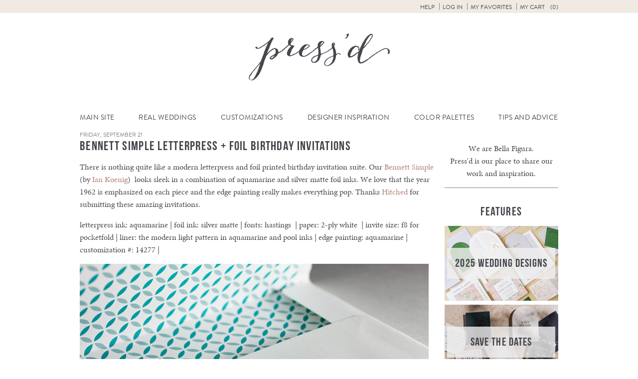

--- FILE ---
content_type: text/html; charset=UTF-8
request_url: https://www.bellafigura.com/pressd/bennett-simple-letterpress-foil-birthday-invitations/
body_size: 12640
content:
<!doctype html>
<!--[if lt IE 7]>      <html class="no-js lt-ie9 lt-ie8 lt-ie7"> <![endif]-->
<!--[if IE 7]>         <html class="no-js lt-ie9 lt-ie8"> <![endif]-->
<!--[if IE 8]>         <html class="no-js lt-ie9"> <![endif]-->
<!--[if gt IE 8]><!--> <html class="no-js"> <!--<![endif]-->
	<head>
		
		<meta charset="utf-8">
		<meta name="viewport" content="width=device-width,initial-scale=1.0">
   		<link rel="icon" type="image/png" href="https://www.bellafigura.com/wp-content/themes/bella-figura/img/favicon.png">
		<link rel="pingback" href="https://www.bellafigura.com/xmlrpc.php" />
		<script>!function(e,c){e[c]=e[c]+(e[c]&&" ")+"quform-js"}(document.documentElement,"className");</script><meta name='robots' content='index, follow, max-image-preview:large, max-snippet:-1, max-video-preview:-1' />
<!-- This site has installed PayPal for WooCommerce v4.5.21 - https://www.angelleye.com/product/woocommerce-paypal-plugin/ -->

	<!-- This site is optimized with the Yoast SEO plugin v26.6 - https://yoast.com/wordpress/plugins/seo/ -->
	<title>Bennett Simple Letterpress + Foil Birthday Invitations - Bella Figura</title>
	<link rel="canonical" href="https://www.bellafigura.com/pressd/bennett-simple-letterpress-foil-birthday-invitations/" />
	<meta property="og:locale" content="en_US" />
	<meta property="og:type" content="article" />
	<meta property="og:title" content="Bennett Simple Letterpress + Foil Birthday Invitations - Bella Figura" />
	<meta property="og:description" content="There is nothing quite like a modern letterpress and foil printed birthday invitation suite. Our Bennett Simple (by Ian Koenig)  looks sleek in a combination of aquamarine and silver matte foil inks. We love that the year 1962 is emphasized &hellip; Continue reading &rarr;" />
	<meta property="og:url" content="https://www.bellafigura.com/pressd/bennett-simple-letterpress-foil-birthday-invitations/" />
	<meta property="og:site_name" content="Bella Figura" />
	<meta property="article:published_time" content="2012-09-21T13:00:30+00:00" />
	<meta property="og:image" content="https://d1mkprg9bp64fp.cloudfront.net/wp-content/blogs.dir/3/files/2012/08/Alefantis_14277_9794.jpg" />
	<meta property="og:image:width" content="700" />
	<meta property="og:image:height" content="1409" />
	<meta property="og:image:type" content="image/jpeg" />
	<meta name="author" content="Christie Jones" />
	<meta name="twitter:card" content="summary_large_image" />
	<meta name="twitter:creator" content="@bellafigura" />
	<meta name="twitter:site" content="@bellafigura" />
	<meta name="twitter:label1" content="Written by" />
	<meta name="twitter:data1" content="Christie Jones" />
	<script type="application/ld+json" class="yoast-schema-graph">{"@context":"https://schema.org","@graph":[{"@type":"WebPage","@id":"https://www.bellafigura.com/pressd/bennett-simple-letterpress-foil-birthday-invitations/","url":"https://www.bellafigura.com/pressd/bennett-simple-letterpress-foil-birthday-invitations/","name":"Bennett Simple Letterpress + Foil Birthday Invitations - Bella Figura","isPartOf":{"@id":"https://www.bellafigura.com/#website"},"primaryImageOfPage":{"@id":"https://www.bellafigura.com/pressd/bennett-simple-letterpress-foil-birthday-invitations/#primaryimage"},"image":{"@id":"https://www.bellafigura.com/pressd/bennett-simple-letterpress-foil-birthday-invitations/#primaryimage"},"thumbnailUrl":"https://d1mkprg9bp64fp.cloudfront.net/wp-content/blogs.dir/3/files/2012/08/Alefantis_14277_9794.jpg","datePublished":"2012-09-21T13:00:30+00:00","author":{"@id":"https://www.bellafigura.com/#/schema/person/a1e4e9d105daec6b1fe756e64a32510e"},"breadcrumb":{"@id":"https://www.bellafigura.com/pressd/bennett-simple-letterpress-foil-birthday-invitations/#breadcrumb"},"inLanguage":"en-US","potentialAction":[{"@type":"ReadAction","target":["https://www.bellafigura.com/pressd/bennett-simple-letterpress-foil-birthday-invitations/"]}]},{"@type":"ImageObject","inLanguage":"en-US","@id":"https://www.bellafigura.com/pressd/bennett-simple-letterpress-foil-birthday-invitations/#primaryimage","url":"https://d1mkprg9bp64fp.cloudfront.net/wp-content/blogs.dir/3/files/2012/08/Alefantis_14277_9794.jpg","contentUrl":"https://d1mkprg9bp64fp.cloudfront.net/wp-content/blogs.dir/3/files/2012/08/Alefantis_14277_9794.jpg","width":700,"height":1409,"caption":"This is a customization of Bella Figura's Bennet Simple design featuring letterpress and foil stamping."},{"@type":"BreadcrumbList","@id":"https://www.bellafigura.com/pressd/bennett-simple-letterpress-foil-birthday-invitations/#breadcrumb","itemListElement":[{"@type":"ListItem","position":1,"name":"Blog","item":"https://www.bellafigura.com/pressd/"},{"@type":"ListItem","position":2,"name":"Bennett Simple Letterpress + Foil Birthday Invitations"}]},{"@type":"WebSite","@id":"https://www.bellafigura.com/#website","url":"https://www.bellafigura.com/","name":"Bella Figura","description":"Bella Figura fine wedding invitations","potentialAction":[{"@type":"SearchAction","target":{"@type":"EntryPoint","urlTemplate":"https://www.bellafigura.com/?s={search_term_string}"},"query-input":{"@type":"PropertyValueSpecification","valueRequired":true,"valueName":"search_term_string"}}],"inLanguage":"en-US"},{"@type":"Person","@id":"https://www.bellafigura.com/#/schema/person/a1e4e9d105daec6b1fe756e64a32510e","name":"Christie Jones","image":{"@type":"ImageObject","inLanguage":"en-US","@id":"https://www.bellafigura.com/#/schema/person/image/","url":"https://secure.gravatar.com/avatar/b98438c0feb50b5b341b6080ea07c1e4a866b5c9e1e01123a4af3c36ca32f820?s=96&d=blank&r=g","contentUrl":"https://secure.gravatar.com/avatar/b98438c0feb50b5b341b6080ea07c1e4a866b5c9e1e01123a4af3c36ca32f820?s=96&d=blank&r=g","caption":"Christie Jones"}}]}</script>
	<!-- / Yoast SEO plugin. -->


<link rel='dns-prefetch' href='//ajax.googleapis.com' />
<link rel="alternate" type="application/rss+xml" title="Bella Figura &raquo; Bennett Simple Letterpress + Foil Birthday Invitations Comments Feed" href="https://www.bellafigura.com/pressd/bennett-simple-letterpress-foil-birthday-invitations/feed/" />
<link rel="alternate" title="oEmbed (JSON)" type="application/json+oembed" href="https://www.bellafigura.com/wp-json/oembed/1.0/embed?url=https%3A%2F%2Fwww.bellafigura.com%2Fpressd%2Fbennett-simple-letterpress-foil-birthday-invitations%2F" />
<link rel="alternate" title="oEmbed (XML)" type="text/xml+oembed" href="https://www.bellafigura.com/wp-json/oembed/1.0/embed?url=https%3A%2F%2Fwww.bellafigura.com%2Fpressd%2Fbennett-simple-letterpress-foil-birthday-invitations%2F&#038;format=xml" />
<style id='wp-img-auto-sizes-contain-inline-css' type='text/css'>
img:is([sizes=auto i],[sizes^="auto," i]){contain-intrinsic-size:3000px 1500px}
/*# sourceURL=wp-img-auto-sizes-contain-inline-css */
</style>
<link rel='stylesheet' id='q-a-plus-css' href='https://www.bellafigura.com/wp-content/plugins/boxcar-faqs/css/boxcar-faqs.css?ver=1.0.0' type='text/css' media='all' />
<link rel='stylesheet' id='dashicons-css' href='https://www.bellafigura.com/wp-includes/css/dashicons.min.css?ver=6.9' type='text/css' media='all' />
<link rel='stylesheet' id='thickbox-css' href='https://www.bellafigura.com/wp-includes/js/thickbox/thickbox.css?ver=6.9' type='text/css' media='all' />
<link rel='stylesheet' id='theme-css-css' href='https://www.bellafigura.com/wp-content/themes/bella-figura/blog.css?ver=6.9' type='text/css' media='all' />
<style id='wp-block-library-inline-css' type='text/css'>
:root{--wp-block-synced-color:#7a00df;--wp-block-synced-color--rgb:122,0,223;--wp-bound-block-color:var(--wp-block-synced-color);--wp-editor-canvas-background:#ddd;--wp-admin-theme-color:#007cba;--wp-admin-theme-color--rgb:0,124,186;--wp-admin-theme-color-darker-10:#006ba1;--wp-admin-theme-color-darker-10--rgb:0,107,160.5;--wp-admin-theme-color-darker-20:#005a87;--wp-admin-theme-color-darker-20--rgb:0,90,135;--wp-admin-border-width-focus:2px}@media (min-resolution:192dpi){:root{--wp-admin-border-width-focus:1.5px}}.wp-element-button{cursor:pointer}:root .has-very-light-gray-background-color{background-color:#eee}:root .has-very-dark-gray-background-color{background-color:#313131}:root .has-very-light-gray-color{color:#eee}:root .has-very-dark-gray-color{color:#313131}:root .has-vivid-green-cyan-to-vivid-cyan-blue-gradient-background{background:linear-gradient(135deg,#00d084,#0693e3)}:root .has-purple-crush-gradient-background{background:linear-gradient(135deg,#34e2e4,#4721fb 50%,#ab1dfe)}:root .has-hazy-dawn-gradient-background{background:linear-gradient(135deg,#faaca8,#dad0ec)}:root .has-subdued-olive-gradient-background{background:linear-gradient(135deg,#fafae1,#67a671)}:root .has-atomic-cream-gradient-background{background:linear-gradient(135deg,#fdd79a,#004a59)}:root .has-nightshade-gradient-background{background:linear-gradient(135deg,#330968,#31cdcf)}:root .has-midnight-gradient-background{background:linear-gradient(135deg,#020381,#2874fc)}:root{--wp--preset--font-size--normal:16px;--wp--preset--font-size--huge:42px}.has-regular-font-size{font-size:1em}.has-larger-font-size{font-size:2.625em}.has-normal-font-size{font-size:var(--wp--preset--font-size--normal)}.has-huge-font-size{font-size:var(--wp--preset--font-size--huge)}.has-text-align-center{text-align:center}.has-text-align-left{text-align:left}.has-text-align-right{text-align:right}.has-fit-text{white-space:nowrap!important}#end-resizable-editor-section{display:none}.aligncenter{clear:both}.items-justified-left{justify-content:flex-start}.items-justified-center{justify-content:center}.items-justified-right{justify-content:flex-end}.items-justified-space-between{justify-content:space-between}.screen-reader-text{border:0;clip-path:inset(50%);height:1px;margin:-1px;overflow:hidden;padding:0;position:absolute;width:1px;word-wrap:normal!important}.screen-reader-text:focus{background-color:#ddd;clip-path:none;color:#444;display:block;font-size:1em;height:auto;left:5px;line-height:normal;padding:15px 23px 14px;text-decoration:none;top:5px;width:auto;z-index:100000}html :where(.has-border-color){border-style:solid}html :where([style*=border-top-color]){border-top-style:solid}html :where([style*=border-right-color]){border-right-style:solid}html :where([style*=border-bottom-color]){border-bottom-style:solid}html :where([style*=border-left-color]){border-left-style:solid}html :where([style*=border-width]){border-style:solid}html :where([style*=border-top-width]){border-top-style:solid}html :where([style*=border-right-width]){border-right-style:solid}html :where([style*=border-bottom-width]){border-bottom-style:solid}html :where([style*=border-left-width]){border-left-style:solid}html :where(img[class*=wp-image-]){height:auto;max-width:100%}:where(figure){margin:0 0 1em}html :where(.is-position-sticky){--wp-admin--admin-bar--position-offset:var(--wp-admin--admin-bar--height,0px)}@media screen and (max-width:600px){html :where(.is-position-sticky){--wp-admin--admin-bar--position-offset:0px}}
/*wp_block_styles_on_demand_placeholder:69808c9d51af7*/
/*# sourceURL=wp-block-library-inline-css */
</style>
<style id='classic-theme-styles-inline-css' type='text/css'>
/*! This file is auto-generated */
.wp-block-button__link{color:#fff;background-color:#32373c;border-radius:9999px;box-shadow:none;text-decoration:none;padding:calc(.667em + 2px) calc(1.333em + 2px);font-size:1.125em}.wp-block-file__button{background:#32373c;color:#fff;text-decoration:none}
/*# sourceURL=/wp-includes/css/classic-themes.min.css */
</style>
<link rel='stylesheet' id='bookly-ladda-min-css' href='https://www.bellafigura.com/wp-content/plugins/appointment-booking/frontend/resources/css/ladda.min.css?ver=11.9' type='text/css' media='all' />
<link rel='stylesheet' id='bookly-picker-css' href='https://www.bellafigura.com/wp-content/plugins/appointment-booking/frontend/resources/css/picker.classic.css?ver=11.9' type='text/css' media='all' />
<link rel='stylesheet' id='bookly-picker-date-css' href='https://www.bellafigura.com/wp-content/plugins/appointment-booking/frontend/resources/css/picker.classic.date.css?ver=11.9' type='text/css' media='all' />
<link rel='stylesheet' id='bookly-main-css' href='https://www.bellafigura.com/wp-content/plugins/appointment-booking/frontend/resources/css/bookly-main.css?ver=11.9' type='text/css' media='all' />
<link rel='stylesheet' id='bookly-customer-profile-css' href='https://www.bellafigura.com/wp-content/plugins/appointment-booking/frontend/modules/customer_profile/resources/css/customer_profile.css?ver=11.9' type='text/css' media='all' />
<link rel='stylesheet' id='taxonomy-image-plugin-public-css' href='https://www.bellafigura.com/wp-content/plugins/taxonomy-images/css/style.css?ver=0.9.6' type='text/css' media='screen' />
<style id='woocommerce-inline-inline-css' type='text/css'>
.woocommerce form .form-row .required { visibility: visible; }
/*# sourceURL=woocommerce-inline-inline-css */
</style>
<link rel='stylesheet' id='quform-css' href='https://www.bellafigura.com/wp-content/plugins/quform/cache/quform.3.css?ver=1751309634' type='text/css' media='all' />
<link rel='stylesheet' id='angelleye-express-checkout-css-css' href='https://www.bellafigura.com/wp-content/plugins/paypal-for-woocommerce/assets/css/angelleye-express-checkout.css?ver=4.5.21' type='text/css' media='all' />
<link rel='stylesheet' id='theme-print-css-css' href='https://www.bellafigura.com/wp-content/themes/bella-figura/print.css?ver=6.9' type='text/css' media='print' />
<script type="text/javascript" src="//ajax.googleapis.com/ajax/libs/jquery/2.1.1/jquery.min.js?ver=2.1.1" id="jquery-js"></script>
<script type="text/javascript" src="https://www.bellafigura.com/wp-content/plugins/appointment-booking/frontend/resources/js/spin.min.js?ver=11.9" id="bookly-spin-js"></script>
<script type="text/javascript" src="https://www.bellafigura.com/wp-content/plugins/appointment-booking/frontend/resources/js/ladda.min.js?ver=11.9" id="bookly-ladda-js"></script>
<script type="text/javascript" src="https://www.bellafigura.com/wp-content/plugins/appointment-booking/frontend/resources/js/hammer.min.js?ver=11.9" id="bookly-hammer-js"></script>
<script type="text/javascript" src="https://www.bellafigura.com/wp-content/plugins/appointment-booking/frontend/resources/js/jquery.hammer.min.js?ver=11.9" id="bookly-jq-hammer-js"></script>
<script type="text/javascript" src="https://www.bellafigura.com/wp-content/plugins/appointment-booking/frontend/resources/js/picker.js?ver=11.9" id="bookly-picker-js"></script>
<script type="text/javascript" src="https://www.bellafigura.com/wp-content/plugins/appointment-booking/frontend/resources/js/picker.date.js?ver=11.9" id="bookly-picker-date-js"></script>
<script type="text/javascript" id="bookly-js-extra">
/* <![CDATA[ */
var BooklyL10n = {"today":"Today","months":["January","February","March","April","May","June","July","August","September","October","November","December"],"days":["Sunday","Monday","Tuesday","Wednesday","Thursday","Friday","Saturday"],"daysShort":["Sun","Mon","Tue","Wed","Thu","Fri","Sat"],"nextMonth":"Next month","prevMonth":"Previous month","show_more":"Show more"};
//# sourceURL=bookly-js-extra
/* ]]> */
</script>
<script type="text/javascript" src="https://www.bellafigura.com/wp-content/plugins/appointment-booking/frontend/resources/js/bookly.js?ver=11.9" id="bookly-js"></script>
<script type="text/javascript" src="https://www.bellafigura.com/wp-content/plugins/appointment-booking/frontend/modules/customer_profile/resources/js/customer_profile.js?ver=11.9" id="bookly-customer-profile-js"></script>
<script type="text/javascript" src="https://www.bellafigura.com/wp-content/plugins/woocommerce/assets/js/jquery-blockui/jquery.blockUI.min.js?ver=2.7.0-wc.10.4.3" id="wc-jquery-blockui-js" defer="defer" data-wp-strategy="defer"></script>
<script type="text/javascript" id="wc-add-to-cart-js-extra">
/* <![CDATA[ */
var wc_add_to_cart_params = {"ajax_url":"/wp-admin/admin-ajax.php","wc_ajax_url":"/?wc-ajax=%%endpoint%%","i18n_view_cart":"View cart","cart_url":"https://www.bellafigura.com/cart/","is_cart":"","cart_redirect_after_add":"no"};
//# sourceURL=wc-add-to-cart-js-extra
/* ]]> */
</script>
<script type="text/javascript" src="https://www.bellafigura.com/wp-content/plugins/woocommerce/assets/js/frontend/add-to-cart.min.js?ver=10.4.3" id="wc-add-to-cart-js" defer="defer" data-wp-strategy="defer"></script>
<script type="text/javascript" src="https://www.bellafigura.com/wp-content/plugins/woocommerce/assets/js/js-cookie/js.cookie.min.js?ver=2.1.4-wc.10.4.3" id="wc-js-cookie-js" defer="defer" data-wp-strategy="defer"></script>
<script type="text/javascript" id="woocommerce-js-extra">
/* <![CDATA[ */
var woocommerce_params = {"ajax_url":"/wp-admin/admin-ajax.php","wc_ajax_url":"/?wc-ajax=%%endpoint%%","i18n_password_show":"Show password","i18n_password_hide":"Hide password"};
//# sourceURL=woocommerce-js-extra
/* ]]> */
</script>
<script type="text/javascript" src="https://www.bellafigura.com/wp-content/plugins/woocommerce/assets/js/frontend/woocommerce.min.js?ver=10.4.3" id="woocommerce-js" defer="defer" data-wp-strategy="defer"></script>
<link rel="https://api.w.org/" href="https://www.bellafigura.com/wp-json/" /><link rel="alternate" title="JSON" type="application/json" href="https://www.bellafigura.com/wp-json/wp/v2/posts/10676" /><link rel="EditURI" type="application/rsd+xml" title="RSD" href="https://www.bellafigura.com/xmlrpc.php?rsd" />
<meta name="generator" content="WordPress 6.9" />
<meta name="generator" content="WooCommerce 10.4.3" />
<link rel='shortlink' href='https://www.bellafigura.com/?p=10676' />
<noscript><link rel="stylesheet" type="text/css" href="https://www.bellafigura.com/wp-content/plugins/boxcar-faqs/css/boxcar-faqs-noscript.css?ver=1.0.0" /></noscript>    <!-- Google tag (gtag.js) -->
    <script async src="https://www.googletagmanager.com/gtag/js?id=G-LP5L3LRWCF"></script>
    <script>
    window.dataLayer = window.dataLayer || [];
    function gtag(){dataLayer.push(arguments);}
    gtag('js', new Date());
    gtag('config', 'G-LP5L3LRWCF');
    </script>	<noscript><style>.woocommerce-product-gallery{ opacity: 1 !important; }</style></noscript>
		</head>
	<body class="wp-singular post-template-default single single-post postid-10676 single-format-standard wp-theme-boxcar-base wp-child-theme-bella-figura theme-boxcar-base woocommerce-no-js has_paypal_express_checkout">
		<!--[if lt IE 10]>
			<p class="browsehappy">You are using an <strong>outdated</strong> browser. Please <a href="http://browsehappy.com/">upgrade your browser</a> to improve your experience.</p>
		<![endif]-->

<noscript><p class="major loading">
 For full functionality of this site it is necessary to enable JavaScript.<br>
 Click <a href="http://www.enable-javascript.com/" target="_blank" style="color: blue;">
 here</a> to find out how to enable JavaScript in your web browser.
</p></noscript>


	<div id="bs-top"></div>
<header id="main_header" class="blog">
	<section id="user_controls_and_search">
		<h2 class="assistive-text">User Controls / Search</h2>

	<ul id="menu-user-controls" class="menu"><li id="menu-item-23038" class="menu-item menu-item-type-post_type menu-item-object-page menu-item-has-children menu-item-23038"><a href="https://www.bellafigura.com/order/">Help</a>
<ul class="sub-menu">
	<li id="menu-item-23046" class="menu-item menu-item-type-custom menu-item-object-custom menu-item-23046"><a href="tel://18666996040">Call 866-699-6040</a></li>
	<li id="menu-item-23036" class="chat-button menu-item menu-item-type-custom menu-item-object-custom menu-item-23036"><a href="#">Chat with us</a></li>
	<li id="menu-item-23031" class="menu-item menu-item-type-post_type menu-item-object-page menu-item-23031"><a href="https://www.bellafigura.com/contact/">Other Contact Info</a></li>
	<li id="menu-item-23032" class="menu-item menu-item-type-post_type menu-item-object-page menu-item-23032"><a href="https://www.bellafigura.com/order/">Get Started</a></li>
	<li id="menu-item-23037" class="menu-item menu-item-type-post_type menu-item-object-page menu-item-23037"><a href="https://www.bellafigura.com/personal-shopper/">Personal Shopper Service</a></li>
	<li id="menu-item-23045" class="menu-item menu-item-type-post_type menu-item-object-page menu-item-23045"><a href="https://www.bellafigura.com/faqs/">Frequently Asked Questions</a></li>
</ul>
</li>
<li id="menu-item-23033" class="menu-item menu-item-type-custom menu-item-object-custom menu-item-23033</li>
<li id="menu-item-23034" class="menu-item menu-item-type-custom menu-item-object-custom menu-item-23034"><a rel="nofollow" href="https://www.bellafigura.com/wp-login.php">Log in</a></li>
<li id="menu-item-26138" class="menu-item menu-item-type-post_type menu-item-object-page menu-item-26138"><a href="https://www.bellafigura.com/favorites/">My Favorites</a></li>
<li id="menu-item-23224" class="bxp-show-cart inactive menu-item menu-item-type-custom menu-item-object-custom menu-item-23224"><a href="#">My Cart <span class="cart-items"></span></a></li>
</ul>
	</section>

	<h1 id="our_name">
		<a href="https://www.bellafigura.com/pressd/">
			<img src="https://www.bellafigura.com/wp-content/themes/bella-figura/img/bella-blog-header.png" alt="Press'd">
		</a>
    <button class="hamburger"></button>
	</h1>



			<nav id="main_navigation">
			<h2 class="assistive-text">Navigation</h2>
						<ul id="menu-blog-navigation"><li id="menu-item-18557" class="emphasis menu-item menu-item-type-post_type menu-item-object-page menu-item-home menu-item-18557"><a href="https://www.bellafigura.com/">Main Site</a></li>
<li id="menu-item-17822" class="menu-item menu-item-type-taxonomy menu-item-object-category menu-item-17822"><a href="https://www.bellafigura.com/pressd/category/real-weddings/">Real Weddings</a></li>
<li id="menu-item-17823" class="menu-item menu-item-type-taxonomy menu-item-object-category current-post-ancestor current-menu-parent current-post-parent menu-item-has-children menu-item-17823"><a href="https://www.bellafigura.com/pressd/category/customization/">Customizations</a>
<ul class="sub-menu">
	<li id="menu-item-18668" class="menu-item menu-item-type-taxonomy menu-item-object-post_tag menu-item-18668"><a href="https://www.bellafigura.com/pressd/tag/wedding-invitations/">Wedding Invitations</a></li>
	<li id="menu-item-18572" class="menu-item menu-item-type-taxonomy menu-item-object-post_tag menu-item-18572"><a href="https://www.bellafigura.com/pressd/tag/save-the-dates/">Save The Dates</a></li>
	<li id="menu-item-18610" class="menu-item menu-item-type-taxonomy menu-item-object-post_tag menu-item-18610"><a href="https://www.bellafigura.com/pressd/tag/reply-cards/">Reply Cards</a></li>
	<li id="menu-item-18611" class="menu-item menu-item-type-taxonomy menu-item-object-post_tag menu-item-18611"><a href="https://www.bellafigura.com/pressd/tag/direction-cards/">Direction Cards</a></li>
	<li id="menu-item-18612" class="menu-item menu-item-type-taxonomy menu-item-object-post_tag menu-item-18612"><a href="https://www.bellafigura.com/pressd/tag/website-card/">Website Card</a></li>
	<li id="menu-item-18608" class="menu-item menu-item-type-taxonomy menu-item-object-post_tag menu-item-18608"><a href="https://www.bellafigura.com/pressd/tag/maps/">Maps</a></li>
	<li id="menu-item-18678" class="menu-item menu-item-type-taxonomy menu-item-object-post_tag menu-item-18678"><a href="https://www.bellafigura.com/pressd/tag/menus-2/">Menus</a></li>
	<li id="menu-item-18609" class="menu-item menu-item-type-taxonomy menu-item-object-post_tag menu-item-18609"><a href="https://www.bellafigura.com/pressd/tag/reception-pieces/">Reception Pieces</a></li>
	<li id="menu-item-18670" class="menu-item menu-item-type-taxonomy menu-item-object-post_tag menu-item-18670"><a href="https://www.bellafigura.com/pressd/tag/bar-mitzvah/">Bar Mitzvah</a></li>
	<li id="menu-item-18671" class="menu-item menu-item-type-taxonomy menu-item-object-post_tag menu-item-18671"><a href="https://www.bellafigura.com/pressd/tag/bat-mitzvah/">Bat Mitzvah</a></li>
	<li id="menu-item-18679" class="menu-item menu-item-type-taxonomy menu-item-object-post_tag menu-item-18679"><a href="https://www.bellafigura.com/pressd/tag/baby-announcements/">Baby Announcements</a></li>
</ul>
</li>
<li id="menu-item-17824" class="menu-item menu-item-type-taxonomy menu-item-object-category menu-item-17824"><a href="https://www.bellafigura.com/pressd/category/inspiration/">Designer Inspiration</a></li>
<li id="menu-item-17825" class="menu-item menu-item-type-taxonomy menu-item-object-category menu-item-17825"><a href="https://www.bellafigura.com/pressd/category/color-palettes/">Color Palettes</a></li>
<li id="menu-item-17826" class="menu-item menu-item-type-taxonomy menu-item-object-category menu-item-has-children menu-item-17826"><a href="https://www.bellafigura.com/pressd/category/wedding-tips-and-advice/">Tips and Advice</a>
<ul class="sub-menu">
	<li id="menu-item-18676" class="menu-item menu-item-type-taxonomy menu-item-object-post_tag menu-item-18676"><a href="https://www.bellafigura.com/pressd/tag/wedding-ideas/">Wedding Ideas</a></li>
	<li id="menu-item-18673" class="menu-item menu-item-type-taxonomy menu-item-object-category menu-item-18673"><a href="https://www.bellafigura.com/pressd/category/promotions-and-giveaways/">Promotions + Giveaways</a></li>
</ul>
</li>
</ul>			</nav>


</header>
	
	<div id="main" class="container  has-sidebar">


	


	



		<div id="content">


<article id="post-10676" class="post-type-post">

	<header>

					<time class="pubdate" datetime="2012-09-21T09:00:30-04:00">Friday, September 21</time>
		
					<h1>Bennett Simple Letterpress + Foil Birthday Invitations</h1>
		
	</header><p>There is nothing quite like a modern letterpress and foil printed birthday invitation suite. Our <a href="https://www.bellafigura.com/designs/bennett-simple/">Bennett Simple</a> (by <a href="https://www.bellafigura.com/designers/koenig.html">Ian Koenig</a>)  looks sleek in a combination of aquamarine and silver matte foil inks. We love that the year 1962 is emphasized on each piece and the edge painting really makes everything pop. Thanks <a href="http://hitchedsalon.com/">Hitched</a> for submitting these amazing invitations.</p>
<p>letterpress ink: aquamarine | foil ink: silver matte | fonts: hastings  | paper: 2-ply white  | invite size: f8 for pocketfold | liner: the modern light pattern in aquamarine and pool inks | edge painting: aquamarine | customization #: 14277 |</p>
<p><a href="https://www.bellafigura.com/designs/bennett-simple/"><img loading="lazy" decoding="async" class="alignnone size-full wp-image-10677" title="This is a customization of Bella Figura's Bennet Simple design." src="https://d1mkprg9bp64fp.cloudfront.net/wp-content/blogs.dir/3/files/2012/08/Alefantis_14277_9794.jpg" alt="This is a customization of Bella Figura's Bennet Simple design featuring letterpress and foil stamping." width="700" height="1409" /></a></p>

	<footer>

		
		
		<p class="tags-etc">
									<span class="posted_in tag-token">
				Category:
								<a href="https://www.bellafigura.com/pressd/category/customization/" rel="tag" title="View all posts in the category &quot;Design Customizations&quot;">Design Customizations</a>
							</span>
			
									<span class="tagged_as tag-token">
				Tags:
								<a href="https://www.bellafigura.com/pressd/tag/letterpress/" rel="tag" title="View all posts tagged with &quot;Letterpress&quot;">Letterpress</a>
								<a href="https://www.bellafigura.com/pressd/tag/modern-2/" rel="tag" title="View all posts tagged with &quot;Modern&quot;">Modern</a>
								<a href="https://www.bellafigura.com/pressd/tag/ian-koenig/" rel="tag" title="View all posts tagged with &quot;Ian Koenig&quot;">Ian Koenig</a>
								<a href="https://www.bellafigura.com/pressd/tag/aquamarine/" rel="tag" title="View all posts tagged with &quot;Aquamarine&quot;">Aquamarine</a>
								<a href="https://www.bellafigura.com/pressd/tag/birthday-invitations/" rel="tag" title="View all posts tagged with &quot;Birthday Invitations&quot;">Birthday Invitations</a>
								<a href="https://www.bellafigura.com/pressd/tag/foil-stamping-cards/" rel="tag" title="View all posts tagged with &quot;Foil Stamping&quot;">Foil Stamping</a>
								<a href="https://www.bellafigura.com/pressd/tag/silver-2/" rel="tag" title="View all posts tagged with &quot;Silver&quot;">Silver</a>
								<a href="https://www.bellafigura.com/pressd/tag/bennett-simple/" rel="tag" title="View all posts tagged with &quot;Bennett Simple&quot;">Bennett Simple</a>
								<a href="https://www.bellafigura.com/pressd/tag/hitched/" rel="tag" title="View all posts tagged with &quot;Hitched&quot;">Hitched</a>
							</span>
			
			<span>Written by Christie Jones</span>
		</p>
		


				
		<section class="comments">
			

<div id="respond">

<a rel="nofollow" id="cancel-comment-reply-link" href="/pressd/bennett-simple-letterpress-foil-birthday-invitations/#respond" style="display:none;"><p id="cancel-comment-reply">You are replying to the above comment. Click here to cancel that.</p></a>
<h3>Leave a Comment</h3>

<form action="https://www.bellafigura.com/wp-comments-post.php" method="post" id="commentform">


	<div class="comment-textarea">

		<div>
			<textarea name="comment" id="comment" cols="58" rows="10" tabindex="4"></textarea>
		</div>

	</div>



	<div class="comment-text-inputs">

		<div>
			<span class="validation" hidden>!</span>
			<input type="text" name="author" id="author" class="required" value="" tabindex="1" aria-required="true" placeholder="Name (required)">
		</div>
		<div>
			<input type="text" name="email" id="email" class="required" value="" tabindex="2" aria-required="true" placeholder="Email (required)">
			<label>Will not be published</label>
		</div>
		<div>
			<input type="text" name="url" id="url" value="" tabindex="3" placeholder="Website">
		</div>

	</div>



<input name="submit" type="submit" id="submit" tabindex="5" value="Post Comment">

<input type='hidden' name='comment_post_ID' value='10676' id='comment_post_ID' />
<input type='hidden' name='comment_parent' id='comment_parent' value='0' />

<p style="display: none;"><input type="hidden" id="akismet_comment_nonce" name="akismet_comment_nonce" value="60168cc002" /></p><p style="display: none !important;" class="akismet-fields-container" data-prefix="ak_"><label>&#916;<textarea name="ak_hp_textarea" cols="45" rows="8" maxlength="100"></textarea></label><input type="hidden" id="ak_js_1" name="ak_js" value="49"/><script>document.getElementById( "ak_js_1" ).setAttribute( "value", ( new Date() ).getTime() );</script></p>
</form>

</div>


			<!-- If comments are open, but there are no comments. -->

	 


		</section>

		
				<section class="previous-next">
			<h1 class="assistive-text">Previous &amp; Next Posts</h1>
			<div class="previous"><a href="https://www.bellafigura.com/pressd/three-color-letterpress-bold-beautiful-wedding-invitations/" rel="prev">Previous Post</a></div>
			<div class="next"><a href="https://www.bellafigura.com/pressd/festive-and-fun-customization-of-our-esperanza-letterpress-wedding-invitation/" rel="next">Next Post</a></div>
		</section>
		
			
	</footer>

</article>

	


		</div>


			<div id="sidebar">
			
<aside class="identity">
	<p>We are <a href="https://www.bellafigura.com">Bella Figura</a>.<br>Press'd is our place to share our work and inspiration.</p>
</aside>

<aside class="features">

	<h1>Features</h1>
	<ul>
	<a href="//www.bellafigura.com/whats-new-wedding-invitations/">
		<li style="background-image:url(https://d1mkprg9bp64fp.cloudfront.net/wp-content/blogs.dir/3/files/2017/07/2025-blog-post-tile-1.jpg)">
			<p>2025 Wedding Designs</p>
		</li>
	</a>
	<a href="///www.bellafigura.com/save-the-dates/">
		<li style="background-image:url(https://d1mkprg9bp64fp.cloudfront.net/wp-content/blogs.dir/3/files/2017/07/2024-blog-post-tiles5.jpg)">
			<p>Save the Dates</p>
		</li>
	</a>
	<a href="//www.bellafigura.com/pressd/category/real-weddings">
		<li style="background-image:url(https://d1mkprg9bp64fp.cloudfront.net/wp-content/blogs.dir/3/files/2017/07/real-wedding2.jpg)">
			<p>Real weddings</p>
		</li>
	</a>
	<a href="//www.bellafigura.com/pressd/category/inspiration/">
		<li style="background-image:url(https://d1mkprg9bp64fp.cloudfront.net/wp-content/blogs.dir/3/files/2017/07/2024-blog-post-tiles6.jpg)">
			<p>Designer inspiration</p>
		</li>
	</a>
	</ul>


</aside>


<aside>
	<h1 class="assistive-text">Search</h1>
	<form method="get" id="searchform" action="https://www.bellafigura.com/">
	<label for="s" class="assistive-text">Search</label>
	<input type="text" class="field" name="s" id="s" placeholder="Search Our Site">	<button class="submit" name="submit" id="searchsubmit"></button>
</form>
</aside>


<aside class="see-what-inspires-us">
	<h1>See What Inspires Us</h1>
	<a title="Instagram" href="http://instagram.com/bellafigura" target="_blank">Instagram</a>
	<a title="Pinterest" href="http://pinterest.com/letterpressed" target="_blank">Pinterest</a>
</aside>

<aside class="connect-with-us">
	<h1>Connect With Us</h1>
	<a title="Pinterest" href="http://pinterest.com/letterpressed" target="_blank"><img src="https://www.bellafigura.com/wp-content/themes/bella-figura/img/social/pinterest.png"></a>
	<a title="Facebook" href="http://facebook.com/bellafiguraletterpress" target="_blank"><img src="https://www.bellafigura.com/wp-content/themes/bella-figura/img/social/facebook.png"></a>
	<a title="Twitter" href="http://twitter.com/bellafigura" target="_blank"><img src="https://www.bellafigura.com/wp-content/themes/bella-figura/img/social/twitter.png"></a>
	<a title="Instagram" href="http://instagram.com/bellafigura" target="_blank"><img src="https://www.bellafigura.com/wp-content/themes/bella-figura/img/social/instagram.png"></a>
</aside>



<aside>

	<h1>Archive</h1>

	<select onchange="location.assign($(this).val());">
		<option value="">Select Month</option>
			<option value='https://www.bellafigura.com/pressd/2026/01/'> January 2026 &nbsp;(12)</option>
	<option value='https://www.bellafigura.com/pressd/2025/12/'> December 2025 &nbsp;(9)</option>
	<option value='https://www.bellafigura.com/pressd/2025/11/'> November 2025 &nbsp;(10)</option>
	<option value='https://www.bellafigura.com/pressd/2025/10/'> October 2025 &nbsp;(14)</option>
	<option value='https://www.bellafigura.com/pressd/2025/09/'> September 2025 &nbsp;(11)</option>
	<option value='https://www.bellafigura.com/pressd/2025/08/'> August 2025 &nbsp;(9)</option>
	<option value='https://www.bellafigura.com/pressd/2025/07/'> July 2025 &nbsp;(11)</option>
	<option value='https://www.bellafigura.com/pressd/2025/06/'> June 2025 &nbsp;(7)</option>
	<option value='https://www.bellafigura.com/pressd/2025/05/'> May 2025 &nbsp;(6)</option>
	<option value='https://www.bellafigura.com/pressd/2025/04/'> April 2025 &nbsp;(7)</option>
	<option value='https://www.bellafigura.com/pressd/2025/03/'> March 2025 &nbsp;(7)</option>
	<option value='https://www.bellafigura.com/pressd/2025/02/'> February 2025 &nbsp;(6)</option>
	<option value='https://www.bellafigura.com/pressd/2025/01/'> January 2025 &nbsp;(7)</option>
	<option value='https://www.bellafigura.com/pressd/2024/12/'> December 2024 &nbsp;(7)</option>
	<option value='https://www.bellafigura.com/pressd/2024/11/'> November 2024 &nbsp;(12)</option>
	<option value='https://www.bellafigura.com/pressd/2024/10/'> October 2024 &nbsp;(12)</option>
	<option value='https://www.bellafigura.com/pressd/2024/09/'> September 2024 &nbsp;(11)</option>
	<option value='https://www.bellafigura.com/pressd/2024/08/'> August 2024 &nbsp;(9)</option>
	<option value='https://www.bellafigura.com/pressd/2024/07/'> July 2024 &nbsp;(8)</option>
	<option value='https://www.bellafigura.com/pressd/2024/06/'> June 2024 &nbsp;(9)</option>
	<option value='https://www.bellafigura.com/pressd/2024/05/'> May 2024 &nbsp;(8)</option>
	<option value='https://www.bellafigura.com/pressd/2024/04/'> April 2024 &nbsp;(9)</option>
	<option value='https://www.bellafigura.com/pressd/2024/03/'> March 2024 &nbsp;(8)</option>
	<option value='https://www.bellafigura.com/pressd/2024/02/'> February 2024 &nbsp;(9)</option>
	<option value='https://www.bellafigura.com/pressd/2024/01/'> January 2024 &nbsp;(9)</option>
	<option value='https://www.bellafigura.com/pressd/2023/12/'> December 2023 &nbsp;(9)</option>
	<option value='https://www.bellafigura.com/pressd/2023/11/'> November 2023 &nbsp;(12)</option>
	<option value='https://www.bellafigura.com/pressd/2023/10/'> October 2023 &nbsp;(13)</option>
	<option value='https://www.bellafigura.com/pressd/2023/09/'> September 2023 &nbsp;(12)</option>
	<option value='https://www.bellafigura.com/pressd/2023/08/'> August 2023 &nbsp;(9)</option>
	<option value='https://www.bellafigura.com/pressd/2023/07/'> July 2023 &nbsp;(9)</option>
	<option value='https://www.bellafigura.com/pressd/2023/06/'> June 2023 &nbsp;(9)</option>
	<option value='https://www.bellafigura.com/pressd/2023/05/'> May 2023 &nbsp;(8)</option>
	<option value='https://www.bellafigura.com/pressd/2023/04/'> April 2023 &nbsp;(4)</option>
	<option value='https://www.bellafigura.com/pressd/2023/03/'> March 2023 &nbsp;(4)</option>
	<option value='https://www.bellafigura.com/pressd/2023/02/'> February 2023 &nbsp;(2)</option>
	<option value='https://www.bellafigura.com/pressd/2023/01/'> January 2023 &nbsp;(1)</option>
	<option value='https://www.bellafigura.com/pressd/2022/12/'> December 2022 &nbsp;(1)</option>
	<option value='https://www.bellafigura.com/pressd/2022/11/'> November 2022 &nbsp;(3)</option>
	<option value='https://www.bellafigura.com/pressd/2022/10/'> October 2022 &nbsp;(2)</option>
	<option value='https://www.bellafigura.com/pressd/2022/09/'> September 2022 &nbsp;(3)</option>
	<option value='https://www.bellafigura.com/pressd/2022/08/'> August 2022 &nbsp;(3)</option>
	<option value='https://www.bellafigura.com/pressd/2022/07/'> July 2022 &nbsp;(1)</option>
	<option value='https://www.bellafigura.com/pressd/2022/06/'> June 2022 &nbsp;(2)</option>
	<option value='https://www.bellafigura.com/pressd/2022/05/'> May 2022 &nbsp;(2)</option>
	<option value='https://www.bellafigura.com/pressd/2022/04/'> April 2022 &nbsp;(2)</option>
	<option value='https://www.bellafigura.com/pressd/2021/06/'> June 2021 &nbsp;(1)</option>
	<option value='https://www.bellafigura.com/pressd/2021/05/'> May 2021 &nbsp;(1)</option>
	<option value='https://www.bellafigura.com/pressd/2021/03/'> March 2021 &nbsp;(2)</option>
	<option value='https://www.bellafigura.com/pressd/2021/02/'> February 2021 &nbsp;(4)</option>
	<option value='https://www.bellafigura.com/pressd/2021/01/'> January 2021 &nbsp;(4)</option>
	<option value='https://www.bellafigura.com/pressd/2020/12/'> December 2020 &nbsp;(2)</option>
	<option value='https://www.bellafigura.com/pressd/2020/11/'> November 2020 &nbsp;(1)</option>
	<option value='https://www.bellafigura.com/pressd/2020/09/'> September 2020 &nbsp;(2)</option>
	<option value='https://www.bellafigura.com/pressd/2020/08/'> August 2020 &nbsp;(3)</option>
	<option value='https://www.bellafigura.com/pressd/2020/07/'> July 2020 &nbsp;(3)</option>
	<option value='https://www.bellafigura.com/pressd/2020/06/'> June 2020 &nbsp;(3)</option>
	<option value='https://www.bellafigura.com/pressd/2020/05/'> May 2020 &nbsp;(1)</option>
	<option value='https://www.bellafigura.com/pressd/2020/04/'> April 2020 &nbsp;(1)</option>
	<option value='https://www.bellafigura.com/pressd/2020/03/'> March 2020 &nbsp;(6)</option>
	<option value='https://www.bellafigura.com/pressd/2020/02/'> February 2020 &nbsp;(8)</option>
	<option value='https://www.bellafigura.com/pressd/2020/01/'> January 2020 &nbsp;(10)</option>
	<option value='https://www.bellafigura.com/pressd/2019/12/'> December 2019 &nbsp;(7)</option>
	<option value='https://www.bellafigura.com/pressd/2019/11/'> November 2019 &nbsp;(7)</option>
	<option value='https://www.bellafigura.com/pressd/2019/10/'> October 2019 &nbsp;(9)</option>
	<option value='https://www.bellafigura.com/pressd/2019/09/'> September 2019 &nbsp;(8)</option>
	<option value='https://www.bellafigura.com/pressd/2019/08/'> August 2019 &nbsp;(8)</option>
	<option value='https://www.bellafigura.com/pressd/2019/07/'> July 2019 &nbsp;(6)</option>
	<option value='https://www.bellafigura.com/pressd/2019/06/'> June 2019 &nbsp;(7)</option>
	<option value='https://www.bellafigura.com/pressd/2019/05/'> May 2019 &nbsp;(10)</option>
	<option value='https://www.bellafigura.com/pressd/2019/04/'> April 2019 &nbsp;(7)</option>
	<option value='https://www.bellafigura.com/pressd/2019/03/'> March 2019 &nbsp;(7)</option>
	<option value='https://www.bellafigura.com/pressd/2019/02/'> February 2019 &nbsp;(13)</option>
	<option value='https://www.bellafigura.com/pressd/2019/01/'> January 2019 &nbsp;(14)</option>
	<option value='https://www.bellafigura.com/pressd/2018/12/'> December 2018 &nbsp;(12)</option>
	<option value='https://www.bellafigura.com/pressd/2018/11/'> November 2018 &nbsp;(13)</option>
	<option value='https://www.bellafigura.com/pressd/2018/10/'> October 2018 &nbsp;(15)</option>
	<option value='https://www.bellafigura.com/pressd/2018/09/'> September 2018 &nbsp;(10)</option>
	<option value='https://www.bellafigura.com/pressd/2018/08/'> August 2018 &nbsp;(16)</option>
	<option value='https://www.bellafigura.com/pressd/2018/07/'> July 2018 &nbsp;(9)</option>
	<option value='https://www.bellafigura.com/pressd/2018/06/'> June 2018 &nbsp;(9)</option>
	<option value='https://www.bellafigura.com/pressd/2018/05/'> May 2018 &nbsp;(9)</option>
	<option value='https://www.bellafigura.com/pressd/2018/04/'> April 2018 &nbsp;(13)</option>
	<option value='https://www.bellafigura.com/pressd/2018/03/'> March 2018 &nbsp;(15)</option>
	<option value='https://www.bellafigura.com/pressd/2018/02/'> February 2018 &nbsp;(12)</option>
	<option value='https://www.bellafigura.com/pressd/2018/01/'> January 2018 &nbsp;(20)</option>
	<option value='https://www.bellafigura.com/pressd/2017/12/'> December 2017 &nbsp;(5)</option>
	<option value='https://www.bellafigura.com/pressd/2017/11/'> November 2017 &nbsp;(13)</option>
	<option value='https://www.bellafigura.com/pressd/2017/10/'> October 2017 &nbsp;(18)</option>
	<option value='https://www.bellafigura.com/pressd/2017/09/'> September 2017 &nbsp;(16)</option>
	<option value='https://www.bellafigura.com/pressd/2017/08/'> August 2017 &nbsp;(9)</option>
	<option value='https://www.bellafigura.com/pressd/2017/07/'> July 2017 &nbsp;(17)</option>
	<option value='https://www.bellafigura.com/pressd/2017/06/'> June 2017 &nbsp;(6)</option>
	<option value='https://www.bellafigura.com/pressd/2017/05/'> May 2017 &nbsp;(20)</option>
	<option value='https://www.bellafigura.com/pressd/2017/04/'> April 2017 &nbsp;(16)</option>
	<option value='https://www.bellafigura.com/pressd/2017/03/'> March 2017 &nbsp;(26)</option>
	<option value='https://www.bellafigura.com/pressd/2017/02/'> February 2017 &nbsp;(20)</option>
	<option value='https://www.bellafigura.com/pressd/2017/01/'> January 2017 &nbsp;(18)</option>
	<option value='https://www.bellafigura.com/pressd/2016/12/'> December 2016 &nbsp;(21)</option>
	<option value='https://www.bellafigura.com/pressd/2016/11/'> November 2016 &nbsp;(20)</option>
	<option value='https://www.bellafigura.com/pressd/2016/10/'> October 2016 &nbsp;(21)</option>
	<option value='https://www.bellafigura.com/pressd/2016/09/'> September 2016 &nbsp;(14)</option>
	<option value='https://www.bellafigura.com/pressd/2016/08/'> August 2016 &nbsp;(19)</option>
	<option value='https://www.bellafigura.com/pressd/2016/07/'> July 2016 &nbsp;(15)</option>
	<option value='https://www.bellafigura.com/pressd/2016/06/'> June 2016 &nbsp;(19)</option>
	<option value='https://www.bellafigura.com/pressd/2016/05/'> May 2016 &nbsp;(18)</option>
	<option value='https://www.bellafigura.com/pressd/2016/04/'> April 2016 &nbsp;(19)</option>
	<option value='https://www.bellafigura.com/pressd/2016/03/'> March 2016 &nbsp;(23)</option>
	<option value='https://www.bellafigura.com/pressd/2016/02/'> February 2016 &nbsp;(21)</option>
	<option value='https://www.bellafigura.com/pressd/2016/01/'> January 2016 &nbsp;(19)</option>
	<option value='https://www.bellafigura.com/pressd/2015/12/'> December 2015 &nbsp;(18)</option>
	<option value='https://www.bellafigura.com/pressd/2015/11/'> November 2015 &nbsp;(11)</option>
	<option value='https://www.bellafigura.com/pressd/2015/10/'> October 2015 &nbsp;(8)</option>
	<option value='https://www.bellafigura.com/pressd/2015/09/'> September 2015 &nbsp;(11)</option>
	<option value='https://www.bellafigura.com/pressd/2015/08/'> August 2015 &nbsp;(14)</option>
	<option value='https://www.bellafigura.com/pressd/2015/07/'> July 2015 &nbsp;(20)</option>
	<option value='https://www.bellafigura.com/pressd/2015/06/'> June 2015 &nbsp;(16)</option>
	<option value='https://www.bellafigura.com/pressd/2015/05/'> May 2015 &nbsp;(8)</option>
	<option value='https://www.bellafigura.com/pressd/2015/04/'> April 2015 &nbsp;(13)</option>
	<option value='https://www.bellafigura.com/pressd/2015/03/'> March 2015 &nbsp;(15)</option>
	<option value='https://www.bellafigura.com/pressd/2015/02/'> February 2015 &nbsp;(19)</option>
	<option value='https://www.bellafigura.com/pressd/2015/01/'> January 2015 &nbsp;(19)</option>
	<option value='https://www.bellafigura.com/pressd/2014/12/'> December 2014 &nbsp;(9)</option>
	<option value='https://www.bellafigura.com/pressd/2014/11/'> November 2014 &nbsp;(10)</option>
	<option value='https://www.bellafigura.com/pressd/2014/10/'> October 2014 &nbsp;(18)</option>
	<option value='https://www.bellafigura.com/pressd/2014/09/'> September 2014 &nbsp;(8)</option>
	<option value='https://www.bellafigura.com/pressd/2014/08/'> August 2014 &nbsp;(7)</option>
	<option value='https://www.bellafigura.com/pressd/2014/07/'> July 2014 &nbsp;(20)</option>
	<option value='https://www.bellafigura.com/pressd/2014/06/'> June 2014 &nbsp;(22)</option>
	<option value='https://www.bellafigura.com/pressd/2014/05/'> May 2014 &nbsp;(12)</option>
	<option value='https://www.bellafigura.com/pressd/2014/04/'> April 2014 &nbsp;(18)</option>
	<option value='https://www.bellafigura.com/pressd/2014/03/'> March 2014 &nbsp;(25)</option>
	<option value='https://www.bellafigura.com/pressd/2014/02/'> February 2014 &nbsp;(16)</option>
	<option value='https://www.bellafigura.com/pressd/2014/01/'> January 2014 &nbsp;(6)</option>
	<option value='https://www.bellafigura.com/pressd/2013/12/'> December 2013 &nbsp;(7)</option>
	<option value='https://www.bellafigura.com/pressd/2013/11/'> November 2013 &nbsp;(31)</option>
	<option value='https://www.bellafigura.com/pressd/2013/10/'> October 2013 &nbsp;(28)</option>
	<option value='https://www.bellafigura.com/pressd/2013/09/'> September 2013 &nbsp;(17)</option>
	<option value='https://www.bellafigura.com/pressd/2013/08/'> August 2013 &nbsp;(12)</option>
	<option value='https://www.bellafigura.com/pressd/2013/07/'> July 2013 &nbsp;(23)</option>
	<option value='https://www.bellafigura.com/pressd/2013/06/'> June 2013 &nbsp;(16)</option>
	<option value='https://www.bellafigura.com/pressd/2013/05/'> May 2013 &nbsp;(23)</option>
	<option value='https://www.bellafigura.com/pressd/2013/04/'> April 2013 &nbsp;(24)</option>
	<option value='https://www.bellafigura.com/pressd/2013/03/'> March 2013 &nbsp;(15)</option>
	<option value='https://www.bellafigura.com/pressd/2013/02/'> February 2013 &nbsp;(19)</option>
	<option value='https://www.bellafigura.com/pressd/2013/01/'> January 2013 &nbsp;(29)</option>
	<option value='https://www.bellafigura.com/pressd/2012/12/'> December 2012 &nbsp;(20)</option>
	<option value='https://www.bellafigura.com/pressd/2012/11/'> November 2012 &nbsp;(18)</option>
	<option value='https://www.bellafigura.com/pressd/2012/10/'> October 2012 &nbsp;(29)</option>
	<option value='https://www.bellafigura.com/pressd/2012/09/'> September 2012 &nbsp;(21)</option>
	<option value='https://www.bellafigura.com/pressd/2012/08/'> August 2012 &nbsp;(14)</option>
	<option value='https://www.bellafigura.com/pressd/2012/07/'> July 2012 &nbsp;(20)</option>
	<option value='https://www.bellafigura.com/pressd/2012/06/'> June 2012 &nbsp;(6)</option>
	<option value='https://www.bellafigura.com/pressd/2012/05/'> May 2012 &nbsp;(15)</option>
	<option value='https://www.bellafigura.com/pressd/2012/04/'> April 2012 &nbsp;(10)</option>
	<option value='https://www.bellafigura.com/pressd/2012/03/'> March 2012 &nbsp;(13)</option>
	<option value='https://www.bellafigura.com/pressd/2012/02/'> February 2012 &nbsp;(15)</option>
	<option value='https://www.bellafigura.com/pressd/2012/01/'> January 2012 &nbsp;(14)</option>
	<option value='https://www.bellafigura.com/pressd/2011/12/'> December 2011 &nbsp;(21)</option>
	<option value='https://www.bellafigura.com/pressd/2011/11/'> November 2011 &nbsp;(20)</option>
	<option value='https://www.bellafigura.com/pressd/2011/10/'> October 2011 &nbsp;(23)</option>
	<option value='https://www.bellafigura.com/pressd/2011/09/'> September 2011 &nbsp;(20)</option>
	<option value='https://www.bellafigura.com/pressd/2011/08/'> August 2011 &nbsp;(21)</option>
	<option value='https://www.bellafigura.com/pressd/2011/07/'> July 2011 &nbsp;(16)</option>
	<option value='https://www.bellafigura.com/pressd/2011/06/'> June 2011 &nbsp;(9)</option>
	<option value='https://www.bellafigura.com/pressd/2011/05/'> May 2011 &nbsp;(7)</option>
	<option value='https://www.bellafigura.com/pressd/2011/04/'> April 2011 &nbsp;(16)</option>
	<option value='https://www.bellafigura.com/pressd/2011/03/'> March 2011 &nbsp;(20)</option>
	<option value='https://www.bellafigura.com/pressd/2011/02/'> February 2011 &nbsp;(12)</option>
	<option value='https://www.bellafigura.com/pressd/2011/01/'> January 2011 &nbsp;(12)</option>
	<option value='https://www.bellafigura.com/pressd/2010/12/'> December 2010 &nbsp;(16)</option>
	<option value='https://www.bellafigura.com/pressd/2010/11/'> November 2010 &nbsp;(13)</option>
	<option value='https://www.bellafigura.com/pressd/2010/10/'> October 2010 &nbsp;(19)</option>
	<option value='https://www.bellafigura.com/pressd/2010/09/'> September 2010 &nbsp;(22)</option>
	<option value='https://www.bellafigura.com/pressd/2010/08/'> August 2010 &nbsp;(15)</option>
	<option value='https://www.bellafigura.com/pressd/2010/07/'> July 2010 &nbsp;(6)</option>
	<option value='https://www.bellafigura.com/pressd/2010/06/'> June 2010 &nbsp;(3)</option>
	<option value='https://www.bellafigura.com/pressd/2010/05/'> May 2010 &nbsp;(4)</option>
	<option value='https://www.bellafigura.com/pressd/2010/04/'> April 2010 &nbsp;(5)</option>
	<option value='https://www.bellafigura.com/pressd/2010/03/'> March 2010 &nbsp;(17)</option>
	<option value='https://www.bellafigura.com/pressd/2010/02/'> February 2010 &nbsp;(6)</option>
	<option value='https://www.bellafigura.com/pressd/2010/01/'> January 2010 &nbsp;(8)</option>
	<option value='https://www.bellafigura.com/pressd/2009/12/'> December 2009 &nbsp;(10)</option>
	<option value='https://www.bellafigura.com/pressd/2009/11/'> November 2009 &nbsp;(11)</option>
	<option value='https://www.bellafigura.com/pressd/2009/10/'> October 2009 &nbsp;(6)</option>
	<option value='https://www.bellafigura.com/pressd/2009/09/'> September 2009 &nbsp;(8)</option>
	<option value='https://www.bellafigura.com/pressd/2009/08/'> August 2009 &nbsp;(5)</option>
	<option value='https://www.bellafigura.com/pressd/2009/07/'> July 2009 &nbsp;(6)</option>
	<option value='https://www.bellafigura.com/pressd/2009/06/'> June 2009 &nbsp;(4)</option>
	<option value='https://www.bellafigura.com/pressd/2009/05/'> May 2009 &nbsp;(2)</option>
	<option value='https://www.bellafigura.com/pressd/2009/04/'> April 2009 &nbsp;(8)</option>
	<option value='https://www.bellafigura.com/pressd/2009/03/'> March 2009 &nbsp;(7)</option>
	<option value='https://www.bellafigura.com/pressd/2009/02/'> February 2009 &nbsp;(8)</option>
	<option value='https://www.bellafigura.com/pressd/2009/01/'> January 2009 &nbsp;(16)</option>
	<option value='https://www.bellafigura.com/pressd/2008/12/'> December 2008 &nbsp;(3)</option>
	<option value='https://www.bellafigura.com/pressd/2008/11/'> November 2008 &nbsp;(1)</option>
	<option value='https://www.bellafigura.com/pressd/2008/10/'> October 2008 &nbsp;(2)</option>
	<option value='https://www.bellafigura.com/pressd/2008/09/'> September 2008 &nbsp;(3)</option>
	<option value='https://www.bellafigura.com/pressd/2007/04/'> April 2007 &nbsp;(1)</option>
	<option value='https://www.bellafigura.com/pressd/2006/12/'> December 2006 &nbsp;(1)</option>
	<option value='https://www.bellafigura.com/pressd/2006/10/'> October 2006 &nbsp;(1)</option>
	<option value='https://www.bellafigura.com/pressd/2006/06/'> June 2006 &nbsp;(1)</option>
	<option value='https://www.bellafigura.com/pressd/2006/05/'> May 2006 &nbsp;(2)</option>
	</select>

</aside>




<aside class="blog-categories">

	<h1>Categories</h1>

	<select onchange="location.assign($(this).val());">
		<option value="">Select Category</option>
			<option value="https://www.bellafigura.com/pressd/category/inspiration/">Inspiration (343)</option>
			<option value="https://www.bellafigura.com/pressd/category/design-elements/">Design Elements (17)</option>
			<option value="https://www.bellafigura.com/pressd/category/holiday/">Holiday (30)</option>
			<option value="https://www.bellafigura.com/pressd/category/mitzvah/">Mitzvah (15)</option>
			<option value="https://www.bellafigura.com/pressd/category/our-dealers/">Our Dealers (17)</option>
			<option value="https://www.bellafigura.com/pressd/category/wedding-colors/">Wedding Colors (100)</option>
			<option value="https://www.bellafigura.com/pressd/category/wedding-tips-and-advice/">Wedding Tips And Advice (63)</option>
			<option value="https://www.bellafigura.com/pressd/category/meet-our-designers/">Our Designers (39)</option>
			<option value="https://www.bellafigura.com/pressd/category/promotions-and-giveaways/">Promotions + Giveaways (109)</option>
			<option value="https://www.bellafigura.com/pressd/category/us/">About Us (32)</option>
			<option value="https://www.bellafigura.com/pressd/category/uncategorized/">Uncategorized (1)</option>
			<option value="https://www.bellafigura.com/pressd/category/wedding-trends/">Wedding Trends (31)</option>
			<option value="https://www.bellafigura.com/pressd/category/color-palettes/">Color Palettes (177)</option>
			<option value="https://www.bellafigura.com/pressd/category/bella-bride/">Bella Bride (52)</option>
			<option value="https://www.bellafigura.com/pressd/category/customization/">Design Customizations (1294)</option>
			<option value="https://www.bellafigura.com/pressd/category/real-weddings/">Real Weddings (114)</option>
			<option value="https://www.bellafigura.com/pressd/category/green-weddings/">Green Wedding Ideas (18)</option>
			<option value="https://www.bellafigura.com/pressd/category/news-and-updates/">News + Updates (89)</option>
			<option value="https://www.bellafigura.com/pressd/category/press/">Press (90)</option>
		</select>

</aside>
		</div>
	

	</div>

	<div id="bs-bottom">
<footer id="main_footer" class="blog">

	<p id="copyright">all site content &copy;2026 Bella Figura</p>

	<section id="newsletter">
		<h2 class="assistive-text">Newsletter</h2>
		<form action="https://boxcarpress.createsend.com/t/y/s/jhkriu/" method="post">
			<label for="fieldEmail">Sign up to receive Bella news, sales &amp; events:</label>
			<input style="width: 20%; padding-left: 1em; margin-left: 1em;" id="fieldEmail" name="cm-jhkriu-jhkriu" type="email" required placeholder="enter your email address">
			<button type="submit"></button>
		</form>
	</section>


</footer>
</div>

	<div id="overlay" hidden></div>
	<div id="msgr"></div>
	<div id="chat" class="chat-button"></div>
	<div id="cart">
		<div class="overlay"></div>
		
					<div class="cart-app"></div>
					</div>
<script type="speculationrules">
{"prefetch":[{"source":"document","where":{"and":[{"href_matches":"/*"},{"not":{"href_matches":["/wp-*.php","/wp-admin/*","/files/*","/wp-content/*","/wp-content/plugins/*","/wp-content/themes/bella-figura/*","/wp-content/themes/boxcar-base/*","/*\\?(.+)"]}},{"not":{"selector_matches":"a[rel~=\"nofollow\"]"}},{"not":{"selector_matches":".no-prefetch, .no-prefetch a"}}]},"eagerness":"conservative"}]}
</script>
	<script type='text/javascript'>
		(function () {
			var c = document.body.className;
			c = c.replace(/woocommerce-no-js/, 'woocommerce-js');
			document.body.className = c;
		})();
	</script>
	<script type='text/javascript'>
/* <![CDATA[ */ 
var BXP = {"resourceVersions":{"pieces":1751,"papers":27993,"sizes":27730,"colors":604,"patterns":1625,"motifs":5890,"monograms":151,"fonts":599,"printMethods":3,"shapes":11,"paperTypes":11,"ribbons":1,"calligraphy-styles":1,"sizeFamilies":1},"restNonce":false,"appBaseUrl":"\/wp-content\/plugins\/boxcar-rest\/js-dist\/","siteRoot":"","themeRoot":"\/wp-content\/themes\/bella-figura","imageRoot":"https:\/\/www.bellafigura.com\/files","isAdmin":false,"isEmployee":false,"isDealer":false,"currentAccountId":false,"debug":false,"jsVersion":142,"googleAPI":"AIzaSyDNN5zH10oOlTIJHXBrCdeDm48BFKA8oAs","galleryInfo":[{"term_id":182,"name":"Wedding Invitations","slug":"wedding-invitation-etiquette","term_group":0,"term_taxonomy_id":187,"taxonomy":"design_variation_galleries","description":"<div class=\"page\" title=\"Page 1\"><div class=\"section\"><div class=\"layoutArea\"><div class=\"column\"><p>With over 325 designs and counting, Bella Figura offers one of the largest collections of letterpress wedding invitations in the world. You\u2019ll find destination, vintage, modern, ultra modern, creative, sweet, traditional, and elegant designs \u2014 and with countless ways to customize, there\u2019s truly something for every occasion.<\/p><\/div><\/div><\/div><\/div>","parent":0,"count":541,"filter":"raw","term_order":"0"}],"isLoggedIn":false,"interimOrdering":true};
 /* ]]> */ 
</script>
<script type="text/javascript" src="https://www.bellafigura.com/wp-content/mu-plugins/boxcar-bootstrap/js/jquery-migrate.min.js?ver=1.2.1" id="jquery-migrate-js"></script>
<script type="text/javascript" src="https://www.bellafigura.com/wp-content/plugins/boxcar-faqs/js/boxcar-faqs.js?ver=1.0.0" id="q-a-plus-js"></script>
<script type="text/javascript" id="thickbox-js-extra">
/* <![CDATA[ */
var thickboxL10n = {"next":"Next \u003E","prev":"\u003C Prev","image":"Image","of":"of","close":"Close","noiframes":"This feature requires inline frames. You have iframes disabled or your browser does not support them.","loadingAnimation":"https://www.bellafigura.com/wp-includes/js/thickbox/loadingAnimation.gif"};
//# sourceURL=thickbox-js-extra
/* ]]> */
</script>
<script type="text/javascript" src="https://www.bellafigura.com/wp-includes/js/thickbox/thickbox.js?ver=3.1-20121105" id="thickbox-js"></script>
<script type="text/javascript" src="https://www.bellafigura.com/wp-content/mu-plugins/boxcar-bootstrap/js/login.js?ver=6.9" id="bxp-login-js"></script>
<script type="text/javascript" id="like_post-js-extra">
/* <![CDATA[ */
var ajax_var = {"url":"https://www.bellafigura.com/wp-admin/admin-ajax.php","nonce":"414de09b4b"};
//# sourceURL=like_post-js-extra
/* ]]> */
</script>
<script type="text/javascript" src="https://www.bellafigura.com/wp-content/plugins/boxcar-faqs/js/ratings.js?ver=1.0" id="like_post-js"></script>
<script type="text/javascript" src="https://www.bellafigura.com/wp-content/themes/boxcar-base/js/galleria.js?ver=6.9" id="galleria-js"></script>
<script type="text/javascript" src="https://www.bellafigura.com/wp-content/themes/boxcar-base/js/waypoints.js?ver=6.9" id="waypoints-js"></script>
<script type="text/javascript" src="https://www.bellafigura.com/wp-content/themes/boxcar-base/js/boxcar-base.js?ver=6.9" id="bbase-special-js"></script>
<script type="text/javascript" src="https://www.bellafigura.com/wp-content/plugins/boxcar-rest/js-dist/core.js?ver=142" id="bxp-core-js"></script>
<script type="text/javascript" id="quform-js-extra">
/* <![CDATA[ */
var quformL10n = [];
quformL10n = {"pluginUrl":"https:\/\/www.bellafigura.com\/wp-content\/plugins\/quform","ajaxUrl":"https:\/\/www.bellafigura.com\/wp-admin\/admin-ajax.php","ajaxError":"Ajax error","errorMessageTitle":"There was a problem","removeFile":"Remove","supportPageCaching":true};
//# sourceURL=quform-js-extra
/* ]]> */
</script>
<script type="text/javascript" src="https://www.bellafigura.com/wp-content/plugins/quform/cache/quform.3.js?ver=1751309634" id="quform-js"></script>
<script type="text/javascript" src="https://www.bellafigura.com/wp-content/plugins/boxcar-live-chat/js/chat.js?ver=6.9" id="bxp-chat-js"></script>
<script type="text/javascript" src="https://www.bellafigura.com/wp-content/themes/boxcar-base/js/galleria.classic.js?ver=6.9" id="galleria-theme-js"></script>
<script type="text/javascript" src="https://www.bellafigura.com/wp-includes/js/comment-reply.min.js?ver=6.9" id="comment-reply-js" async="async" data-wp-strategy="async" fetchpriority="low"></script>
<script type="text/javascript" src="https://www.bellafigura.com/wp-content/plugins/woocommerce/assets/js/sourcebuster/sourcebuster.min.js?ver=10.4.3" id="sourcebuster-js-js"></script>
<script type="text/javascript" id="wc-order-attribution-js-extra">
/* <![CDATA[ */
var wc_order_attribution = {"params":{"lifetime":1.0e-5,"session":30,"base64":false,"ajaxurl":"https://www.bellafigura.com/wp-admin/admin-ajax.php","prefix":"wc_order_attribution_","allowTracking":true},"fields":{"source_type":"current.typ","referrer":"current_add.rf","utm_campaign":"current.cmp","utm_source":"current.src","utm_medium":"current.mdm","utm_content":"current.cnt","utm_id":"current.id","utm_term":"current.trm","utm_source_platform":"current.plt","utm_creative_format":"current.fmt","utm_marketing_tactic":"current.tct","session_entry":"current_add.ep","session_start_time":"current_add.fd","session_pages":"session.pgs","session_count":"udata.vst","user_agent":"udata.uag"}};
//# sourceURL=wc-order-attribution-js-extra
/* ]]> */
</script>
<script type="text/javascript" src="https://www.bellafigura.com/wp-content/plugins/woocommerce/assets/js/frontend/order-attribution.min.js?ver=10.4.3" id="wc-order-attribution-js"></script>
<script type="text/javascript" src="https://www.bellafigura.com/wp-content/themes/bella-figura/js/bella-figura.js?ver=6.9" id="bella-special-js"></script>
<script defer type="text/javascript" src="https://www.bellafigura.com/wp-content/plugins/akismet/_inc/akismet-frontend.js?ver=1708088430" id="akismet-frontend-js"></script>
<script type="text/javascript" src="https://www.bellafigura.com/wp-content/plugins/boxcar-rest/js-dist/cart.js?ver=142" id="bxp-cart-js"></script>
</body>
</html>

--- FILE ---
content_type: text/css
request_url: https://www.bellafigura.com/wp-content/themes/bella-figura/blog.css?ver=6.9
body_size: 14659
content:
/*! normalize.css v2.1.3 | MIT License | git.io/normalize */article,aside,details,figcaption,figure,footer,header,hgroup,main,nav,section,summary{display:block}audio,canvas,video{display:inline-block}audio:not([controls]){display:none;height:0}[hidden],template{display:none}html{font-family:sans-serif;-ms-text-size-adjust:100%;-webkit-text-size-adjust:100%}body{margin:0}a{background:transparent}a:focus{outline:thin dotted}a:active,a:hover{outline:0}h1{font-size:2em;margin:0.67em 0}abbr[title]{border-bottom:1px dotted}b,strong{font-weight:bold}dfn{font-style:italic}hr{-moz-box-sizing:content-box;box-sizing:content-box;height:0}mark{background:#ff0;color:#000}code,kbd,pre,samp{font-family:monospace, serif;font-size:1em}pre{white-space:pre-wrap}q{quotes:"\201C" "\201D" "\2018" "\2019"}small{font-size:80%}sub,sup{font-size:75%;line-height:0;position:relative;vertical-align:baseline}sup{top:-0.5em}sub{bottom:-0.25em}img{border:0}svg:not(:root){overflow:hidden}figure{margin:0}fieldset{border:1px solid #c0c0c0;margin:0 2px;padding:0.35em 0.625em 0.75em}legend{border:0;padding:0}button,input,select,textarea{font-family:inherit;font-size:100%;margin:0}button,input{line-height:normal}button,select{text-transform:none}button,html input[type="button"],input[type="reset"],input[type="submit"]{-webkit-appearance:button;cursor:pointer}button[disabled],html input[disabled]{cursor:default}input[type="checkbox"],input[type="radio"]{box-sizing:border-box;padding:0}input[type="search"]{-webkit-appearance:textfield;-moz-box-sizing:content-box;-webkit-box-sizing:content-box;box-sizing:content-box}input[type="search"]::-webkit-search-cancel-button,input[type="search"]::-webkit-search-decoration{-webkit-appearance:none}button::-moz-focus-inner,input::-moz-focus-inner{border:0;padding:0}textarea{overflow:auto;vertical-align:top}table{border-collapse:collapse;border-spacing:0}*{-webkit-box-sizing:border-box;-moz-box-sizing:border-box;box-sizing:border-box}@-webkit-keyframes wiggle{0%{-webkit-transform:rotate(4deg)}50%{-webkit-transform:rotate(-4deg)}100%{-webkit-transform:rotate(4deg)}}@-moz-keyframes wiggle{0%{-moz-transform:rotate(4deg)}50%{-moz-transform:rotate(-4deg)}100%{-moz-transform:rotate(4deg)}}@keyframes wiggle{0%{transform:rotate(4deg)}50%{transform:rotate(-4deg)}100%{transform:rotate(4deg)}}@-webkit-keyframes fallaway{0%{-webkit-transform:scale(1, 1) rotate(0deg)}100%{-webkit-transform:scale(0.05, 0.05) rotate(1440deg)}}@-moz-keyframes fallaway{0%{-moz-transform:scale(1, 1)}100%{-moz-transform:scale(0.05, 0.05)}}@keyframes fallaway{0%{transform:scale(1, 1)}100%{transform:scale(0.05, 0.05)}}.image-debug .missing-root-image{border:10px solid red}.image-debug .root-image-too-small{border:10px solid blue}@font-face{font-family:'Minion-Regular';src:url("/wp-content/themes/bella-figura/sass/fonts/2C1360_0_0.eot");src:url("/wp-content/themes/bella-figura/sass/fonts/2C1360_0_0.eot?#iefix") format("embedded-opentype"),url("/wp-content/themes/bella-figura/sass/fonts/2C1360_0_0.woff") format("woff"),url("/wp-content/themes/bella-figura/sass/fonts/2C1360_0_0.ttf") format("truetype")}@font-face{font-family:'BrandonGrotesque-Regular';src:url("/wp-content/themes/bella-figura/sass/fonts/2C1360_7_0.eot");src:url("/wp-content/themes/bella-figura/sass/fonts/2C1360_7_0.eot?#iefix") format("embedded-opentype"),url("/wp-content/themes/bella-figura/sass/fonts/2C1360_7_0.woff") format("woff"),url("/wp-content/themes/bella-figura/sass/fonts/2C1360_7_0.ttf") format("truetype")}@font-face{font-family:'BebasNeue';src:url("/wp-content/themes/bella-figura/sass/fonts/BebasNeue.otf")}.icon-back-pocket,.quoting-button .icon span.back-pocket{width:24px;height:24px;background:url(/wp-content/themes/bella-figura/img/sprite-quoting.png?version=158353657) no-repeat;background-size:24px 1248px;background-position:0px 0px}.icon-belly-bands,.quoting-button .icon span.belly-bands{width:24px;height:24px;background:url(/wp-content/themes/bella-figura/img/sprite-quoting.png?version=158353657) no-repeat;background-size:24px 1248px;background-position:0px -36px}.icon-bevel-45,.quoting-button .icon span.bevel-45{width:24px;height:24px;background:url(/wp-content/themes/bella-figura/img/sprite-quoting.png?version=158353657) no-repeat;background-size:24px 1248px;background-position:0px -72px}.icon-bevel-60,.quoting-button .icon span.bevel-60{width:24px;height:24px;background:url(/wp-content/themes/bella-figura/img/sprite-quoting.png?version=158353657) no-repeat;background-size:24px 1248px;background-position:0px -108px}.icon-bevel-none,.quoting-button .icon span.none{width:24px;height:24px;background:url(/wp-content/themes/bella-figura/img/sprite-quoting.png?version=158353657) no-repeat;background-size:24px 1248px;background-position:0px -144px}.icon-calligraphy-lines,.quoting-button .icon span.calligraphy-lines{width:24px;height:24px;background:url(/wp-content/themes/bella-figura/img/sprite-quoting.png?version=158353657) no-repeat;background-size:24px 1248px;background-position:0px -180px}.icon-calligraphy-monogram,.quoting-button .icon span.calligraphy-monogram{width:24px;height:24px;background:url(/wp-content/themes/bella-figura/img/sprite-quoting.png?version=158353657) no-repeat;background-size:24px 1248px;background-position:0px -216px}.icon-digital-image,.quoting-button .icon span.digital-image{width:24px;height:24px;background:url(/wp-content/themes/bella-figura/img/sprite-quoting.png?version=158353657) no-repeat;background-size:24px 1248px;background-position:0px -252px}.icon-empty-box,.quoting-button .icon span.blind-deboss,.quoting-button .icon span.empty{width:24px;height:24px;background:url(/wp-content/themes/bella-figura/img/sprite-quoting.png?version=158353657) no-repeat;background-size:24px 1248px;background-position:0px -288px}.icon-envelope-pointed-flap,.quoting-button .icon span.pointed-flap-envelope,.quoting-button .icon span.pointed-flap-inner-envelope{width:24px;height:24px;background:url(/wp-content/themes/bella-figura/img/sprite-quoting.png?version=158353657) no-repeat;background-size:24px 1248px;background-position:0px -324px}.icon-envelope-square-flap,.quoting-button .icon span.square-flap-envelope{width:24px;height:24px;background:url(/wp-content/themes/bella-figura/img/sprite-quoting.png?version=158353657) no-repeat;background-size:24px 1248px;background-position:0px -360px}.icon-gatefold,.quoting-button .icon span.gatefold{width:24px;height:24px;background:url(/wp-content/themes/bella-figura/img/sprite-quoting.png?version=158353657) no-repeat;background-size:24px 1248px;background-position:0px -396px}.icon-overlays,.quoting-button .icon span.overlays{width:24px;height:24px;background:url(/wp-content/themes/bella-figura/img/sprite-quoting.png?version=158353657) no-repeat;background-size:24px 1248px;background-position:0px -432px}.icon-paper-1ply,.quoting-button .icon span.ply-1-ply{width:24px;height:24px;background:url(/wp-content/themes/bella-figura/img/sprite-quoting.png?version=158353657) no-repeat;background-size:24px 1248px;background-position:0px -468px}.icon-paper-2ply-ivory-duplex,.quoting-button .icon span.ply-2-ply.bella-blueivory-2-ply{width:24px;height:24px;background:url(/wp-content/themes/bella-figura/img/sprite-quoting.png?version=158353657) no-repeat;background-size:24px 1248px;background-position:0px -504px}.icon-paper-2ply-white-duplex,.quoting-button .icon span.ply-2-ply.bella-bluewhite-2-ply{width:24px;height:24px;background:url(/wp-content/themes/bella-figura/img/sprite-quoting.png?version=158353657) no-repeat;background-size:24px 1248px;background-position:0px -540px}.icon-paper-2ply,.quoting-button .icon span.ply-2-ply{width:24px;height:24px;background:url(/wp-content/themes/bella-figura/img/sprite-quoting.png?version=158353657) no-repeat;background-size:24px 1248px;background-position:0px -576px}.icon-paper-3ply-ivory-triplex,.quoting-button .icon span.ply-3-ply.bella-gray-ivory-3-ply{width:24px;height:24px;background:url(/wp-content/themes/bella-figura/img/sprite-quoting.png?version=158353657) no-repeat;background-size:24px 1248px;background-position:0px -612px}.icon-paper-3ply-white-triplex,.quoting-button .icon span.ply-3-ply.bella-gray-white-3-ply{width:24px;height:24px;background:url(/wp-content/themes/bella-figura/img/sprite-quoting.png?version=158353657) no-repeat;background-size:24px 1248px;background-position:0px -648px}.icon-paper-3ply,.quoting-button .icon span.ply-3-ply{width:24px;height:24px;background:url(/wp-content/themes/bella-figura/img/sprite-quoting.png?version=158353657) no-repeat;background-size:24px 1248px;background-position:0px -684px}.icon-paper-coaster{width:24px;height:24px;background:url(/wp-content/themes/bella-figura/img/sprite-quoting.png?version=158353657) no-repeat;background-size:24px 1248px;background-position:0px -720px}.icon-paper-text,.quoting-button .icon span.ply-text{width:24px;height:24px;background:url(/wp-content/themes/bella-figura/img/sprite-quoting.png?version=158353657) no-repeat;background-size:24px 1248px;background-position:0px -756px}.icon-pocketfold,.quoting-button .icon span.pocketfold-enclosure{width:24px;height:24px;background:url(/wp-content/themes/bella-figura/img/sprite-quoting.png?version=158353657) no-repeat;background-size:24px 1248px;background-position:0px -792px}.icon-postage-stamp,.quoting-button .icon span.postage,.quoting-button .icon span.custom-postage-stamp-shape{width:24px;height:24px;background:url(/wp-content/themes/bella-figura/img/sprite-quoting.png?version=158353657) no-repeat;background-size:24px 1248px;background-position:0px -828px}.icon-shapes-charleston,.quoting-button .icon span.charleston-diecut{width:24px;height:24px;background:url(/wp-content/themes/bella-figura/img/sprite-quoting.png?version=158353657) no-repeat;background-size:24px 1248px;background-position:0px -864px}.icon-shapes-circle,.quoting-button .icon span.bella-coaster-stock,.quoting-button .icon span.circle-diecut{width:24px;height:24px;background:url(/wp-content/themes/bella-figura/img/sprite-quoting.png?version=158353657) no-repeat;background-size:24px 1248px;background-position:0px -900px}.icon-shapes-deckle,.quoting-button .icon span.deckle-edge{width:24px;height:24px;background:url(/wp-content/themes/bella-figura/img/sprite-quoting.png?version=158353657) no-repeat;background-size:24px 1248px;background-position:0px -936px}.icon-shapes-franklin,.quoting-button .icon span.franklin-diecut{width:24px;height:24px;background:url(/wp-content/themes/bella-figura/img/sprite-quoting.png?version=158353657) no-repeat;background-size:24px 1248px;background-position:0px -972px}.icon-shapes-lincoln,.quoting-button .icon span.lincoln-diecut{width:24px;height:24px;background:url(/wp-content/themes/bella-figura/img/sprite-quoting.png?version=158353657) no-repeat;background-size:24px 1248px;background-position:0px -1008px}.icon-shapes-other,.quoting-button .icon span.other-diecut{width:24px;height:24px;background:url(/wp-content/themes/bella-figura/img/sprite-quoting.png?version=158353657) no-repeat;background-size:24px 1248px;background-position:0px -1044px}.icon-shapes-rounded,.quoting-button .icon span.rounded-corners,.quoting-button .icon span.folded-rounded-corners{width:24px;height:24px;background:url(/wp-content/themes/bella-figura/img/sprite-quoting.png?version=158353657) no-repeat;background-size:24px 1248px;background-position:0px -1080px}.icon-shapes-square,.quoting-button .icon span.rectangle-card,.quoting-button .icon span.folded-square-corners{width:24px;height:24px;background:url(/wp-content/themes/bella-figura/img/sprite-quoting.png?version=158353657) no-repeat;background-size:24px 1248px;background-position:0px -1116px}.icon-shapes-winston,.quoting-button .icon span.winston-diecut{width:24px;height:24px;background:url(/wp-content/themes/bella-figura/img/sprite-quoting.png?version=158353657) no-repeat;background-size:24px 1248px;background-position:0px -1152px}.icon-tall-belly-bands,.quoting-button .icon span.tall-belly-bands{width:24px;height:24px;background:url(/wp-content/themes/bella-figura/img/sprite-quoting.png?version=158353657) no-repeat;background-size:24px 1248px;background-position:0px -1188px}.icon-trifold,.quoting-button .icon span.tri-fold{width:24px;height:24px;background:url(/wp-content/themes/bella-figura/img/sprite-quoting.png?version=158353657) no-repeat;background-size:24px 1248px;background-position:0px -1224px}.slidiness{transition:max-height 300ms;max-height:0;visibility:hidden}.slidiness--open{max-height:1200px;margin-bottom:1.618em;visibility:visible}.simple-list,#main_footer.main .footer-lists ul,#sidebar ul{padding:0;margin:0;list-style-type:none}.no-select,.quoting-button .label{-webkit-touch-callout:none;-webkit-user-select:none;-khtml-user-select:none;-moz-user-select:none;-ms-user-select:none;user-select:none}.body-font,body,article.post-type-post h1,article.post-type-post h2,article.post-type-post h3,article.post-type-post h4,article.post-type-post h5,article.post-type-post h6{font-family:Minion-Regular,serif}.body-font b,body b,article.post-type-post h1 b,article.post-type-post h2 b,article.post-type-post h3 b,article.post-type-post h4 b,article.post-type-post h5 b,article.post-type-post h6 b,.body-font strong,body strong,article.post-type-post h1 strong,article.post-type-post h2 strong,article.post-type-post h3 strong,article.post-type-post h4 strong,article.post-type-post h5 strong,article.post-type-post h6 strong{font-family:Minion-Regular,serif}.body-font i,body i,article.post-type-post h1 i,article.post-type-post h2 i,article.post-type-post h3 i,article.post-type-post h4 i,article.post-type-post h5 i,article.post-type-post h6 i,.body-font cite,body cite,article.post-type-post h1 cite,article.post-type-post h2 cite,article.post-type-post h3 cite,article.post-type-post h4 cite,article.post-type-post h5 cite,article.post-type-post h6 cite,.body-font em,body em,article.post-type-post h1 em,article.post-type-post h2 em,article.post-type-post h3 em,article.post-type-post h4 em,article.post-type-post h5 em,article.post-type-post h6 em{font-family:Minion-Regular,serif}.heading-font,.heading-caps,.heading-caps--grey,.small-grey-caps,.floating-price .label,.header-and-rule h1,#main_footer.main .footer-lists section h3,section.previous-next,#special_message,ul.bxp-gridlist,ul.bxp-gridlist div.info,div.bxp_design_gallery ul.tags,ul.design-list li .hover-info,ul.design-list li .tier1 a,.tag-image-list{font-family:BrandonGrotesque-Regular,sans-serif}.heading-font b,.heading-caps b,.heading-caps--grey b,.small-grey-caps b,.floating-price .label b,.header-and-rule h1 b,#main_footer.main .footer-lists section h3 b,section.previous-next b,#special_message b,ul.bxp-gridlist b,ul.bxp-gridlist div.info b,div.bxp_design_gallery ul.tags b,ul.design-list li .hover-info b,ul.design-list li .tier1 a b,.tag-image-list b,.heading-font strong,.heading-caps strong,.heading-caps--grey strong,.small-grey-caps strong,.floating-price .label strong,.header-and-rule h1 strong,#main_footer.main .footer-lists section h3 strong,section.previous-next strong,#special_message strong,ul.bxp-gridlist strong,ul.bxp-gridlist div.info strong,div.bxp_design_gallery ul.tags strong,ul.design-list li .hover-info strong,ul.design-list li .tier1 a strong,.tag-image-list strong{color:#000}.heading-font i,.heading-caps i,.heading-caps--grey i,.small-grey-caps i,.floating-price .label i,.header-and-rule h1 i,#main_footer.main .footer-lists section h3 i,section.previous-next i,#special_message i,ul.bxp-gridlist i,ul.bxp-gridlist div.info i,div.bxp_design_gallery ul.tags i,ul.design-list li .hover-info i,ul.design-list li .tier1 a i,.tag-image-list i,.heading-font cite,.heading-caps cite,.heading-caps--grey cite,.small-grey-caps cite,.floating-price .label cite,.header-and-rule h1 cite,#main_footer.main .footer-lists section h3 cite,section.previous-next cite,#special_message cite,ul.bxp-gridlist cite,ul.bxp-gridlist div.info cite,div.bxp_design_gallery ul.tags cite,ul.design-list li .hover-info cite,ul.design-list li .tier1 a cite,.tag-image-list cite,.heading-font em,.heading-caps em,.heading-caps--grey em,.small-grey-caps em,.floating-price .label em,.header-and-rule h1 em,#main_footer.main .footer-lists section h3 em,section.previous-next em,#special_message em,ul.bxp-gridlist em,ul.bxp-gridlist div.info em,div.bxp_design_gallery ul.tags em,ul.design-list li .hover-info em,ul.design-list li .tier1 a em,.tag-image-list em{font-family:BrandonGrotesque-Regular,sans-serif}.blog-heading-font,article.piece-pullout-left header h3,article.piece-pullout-right header h3,article.piece-header header h1,h1,h2,h3,h4,h5,h6,article.post-type-post header h1,article.post-type-post header h2,article.post-type-post header h3,article.post-type-post header h4,article.post-type-post header h5,article.post-type-post header h6,#sidebar aside.features ul>a>*>*,#sidebar aside.see-what-inspires-us a{letter-spacing:.05em;font-family:BebasNeue,sans-serif}.heading-caps,.heading-caps--grey,.small-grey-caps,.floating-price .label,.header-and-rule h1,#main_footer.main .footer-lists section h3,section.previous-next{font-size:1em;line-height:1.618em;text-transform:uppercase}.heading-caps--grey,.small-grey-caps,.floating-price .label{color:#878382}.small-grey-caps,.floating-price .label{font-size:.75em;line-height:1.2135em}.quoting-button{background-color:transparent;border:none;padding:0;text-align:left;font-family:BrandonGrotesque-Regular,sans-serif;font-size:.625em;line-height:1.2135em;width:100%;display:inline-block;position:relative;padding:.4045em 0 .4045em .25em;background-color:#fff;color:#878382;border:1px solid #878382;text-transform:uppercase;white-space:nowrap;transition:border-color 400ms, background-color 400ms;color:inherit;color:#46454C;text-decoration:none !important}.quoting-button b,.quoting-button strong{color:#000}.quoting-button i,.quoting-button cite,.quoting-button em{font-family:BrandonGrotesque-Regular,sans-serif}.quoting-button:hover{text-decoration:none !important}.quoting-button .pmc{display:block}.quoting-button:active,.quoting-button.active{background-color:#F0EAE2}.quoting-button:focus{outline:0}.quoting-button.disabled{opacity:.3}.quoting-button.just-changed{border-color:#B18172;background-color:#F0EAE2}.quoting-button .label{display:inline-block;color:inherit;color:#46454C;text-decoration:none !important}.quoting-button .label:before{content:'';height:1em;display:inline-block}.quoting-button .label:hover{text-decoration:none !important}.quoting-button>span{vertical-align:middle;display:inline-block}.quoting-button .cmd>span{vertical-align:middle;display:inline-block}.quoting-button .spinner{min-height:2.4em;min-width:2.4em;background-image:url("/wp-content/themes/bella-figura/img/loading-small.gif");background-repeat:no-repeat;background-position:center;display:none}.quoting-button .spinner.loaded{background-image:none}.quoting-button .icon{min-height:2.4em;min-width:2.4em}.quoting-button .icon span{display:flex;margin:0 auto;overflow:hidden}.quoting-button .icon span img{height:auto;width:100%;max-width:max-content;max-width:-moz-max-content;max-width:none}.quoting-button .icon span.image img{max-width:2.4em;max-height:2.4em}.quoting-button .icon span.word{font-size:1.5em;line-height:1.618em;display:inline;color:#878382;text-align:center;margin-bottom:-.4045em}.quoting-button .word-content{font-family:sans-serif}.quoting-button .cmd{background:transparent;position:absolute;right:0;padding-right:.25em;line-height:1.618em}.quoting-button .cmd input{font-size:1.5em;width:3em}.quoting-button .cmd span.select{background-image:url(/wp-content/themes/bella-figura/img/sprite-basic-24.png);background-position:0px -80px;width:24px;height:24px}.quoting-button .cmd span.add{background-image:url(/wp-content/themes/bella-figura/img/sprite-basic-24.png);background-position:0px -520px;width:24px;height:24px}.quoting-button .cmd span.remove{background-image:url(/wp-content/themes/bella-figura/img/sprite-basic-24.png);background-position:0px -560px;width:24px;height:24px}.quoting-button .cmd span.locked{background-image:url(/wp-content/themes/bella-figura/img/sprite-basic-24.png);background-position:0px -760px;width:24px;height:24px}.quoting-button:hover .label{color:#46454C}.quoting-button.loading .icon{display:none}.quoting-button.loading .spinner{display:inline-block}.checkcircliness,.checkcircliness--small{display:none}.checkcircliness+label,.checkcircliness--small+label{display:inline-block;background-image:url(/wp-content/themes/bella-figura/img/sprite-basic-24.png);background-position:0px 0px;width:24px;height:24px;width:auto;line-height:1em;padding-left:1.75em;padding-top:.20225em;background-repeat:no-repeat}.checkcircliness:checked+label,.checkcircliness--small:checked+label{background-image:url(/wp-content/themes/bella-figura/img/sprite-basic-24.png);background-position:0px -480px;width:24px;height:24px;color:#46454C;width:auto}.checkcircliness--small+label{background-image:url(/wp-content/themes/bella-figura/img/sprite-basic-16.png);background-position:0px 0px;width:16px;height:16px;width:auto;line-height:1.25em;padding-left:1.5em}.checkcircliness--small:checked+label{background-image:url(/wp-content/themes/bella-figura/img/sprite-basic-16.png);background-position:0px -384px;width:16px;height:16px;width:auto}.header-and-rule{border-color:#C7C6C5}.header-and-rule h1{margin:0}.floating-price{float:right;text-align:right;margin:0 0 1.618em 2em}.floating-price .price{display:block}.rule--top--2,.header-and-rule{border-top:1px solid #C7C6C5;margin-top:.809em;padding-top:.809em}.rule--bottom--2{border-bottom:1px solid #C7C6C5;margin-bottom:.809em;padding-bottom:.809em}.rule--left--2{border-left:1px solid #C7C6C5;padding-left:2%;margin-left:2%}.rule--top--0{border-top:0;padding-top:0;margin-top:0}.rule--left--0{border-left:0;padding-left:0;margin-left:0}.assistive-text,.sr{display:none}.buttoniness,#main_footer.main #storefinder button,div.summary .launch_quoting,.galleria-pinterest_button a,#cart div.cart-app button,.fave-management .controls button,.fave-rename .controls button,article.piece-header header a.blog-link,#submit{background-color:transparent;border:none;padding:0;text-align:left;text-align:center;font-size:.75em;line-height:2.427em;background-color:grey;border:2px solid #F0EAE2;display:inline-block;min-width:8em;color:black;background-color:#E5CCBC;border:2px solid #E5CCBC;box-shadow:inset 0 0 0px 1px #F0EAE2;text-transform:uppercase;font-family:BrandonGrotesque-Regular,sans-serif;font-size:.75em;line-height:1.2135em;text-align:center;padding:.809em .5em .4045em .5em;color:#46454C}.buttoniness b,#main_footer.main #storefinder button b,div.summary .launch_quoting b,.galleria-pinterest_button a b,#cart div.cart-app button b,.fave-management .controls button b,.fave-rename .controls button b,article.piece-header header a.blog-link b,#submit b,.buttoniness strong,#main_footer.main #storefinder button strong,div.summary .launch_quoting strong,.galleria-pinterest_button a strong,#cart div.cart-app button strong,.fave-management .controls button strong,.fave-rename .controls button strong,article.piece-header header a.blog-link strong,#submit strong{color:#000}.buttoniness i,#main_footer.main #storefinder button i,div.summary .launch_quoting i,.galleria-pinterest_button a i,#cart div.cart-app button i,.fave-management .controls button i,.fave-rename .controls button i,article.piece-header header a.blog-link i,#submit i,.buttoniness cite,#main_footer.main #storefinder button cite,div.summary .launch_quoting cite,.galleria-pinterest_button a cite,#cart div.cart-app button cite,.fave-management .controls button cite,.fave-rename .controls button cite,article.piece-header header a.blog-link cite,#submit cite,.buttoniness em,#main_footer.main #storefinder button em,div.summary .launch_quoting em,.galleria-pinterest_button a em,#cart div.cart-app button em,.fave-management .controls button em,.fave-rename .controls button em,article.piece-header header a.blog-link em,#submit em{font-family:BrandonGrotesque-Regular,sans-serif}.buttoniness:hover,#main_footer.main #storefinder button:hover,div.summary .launch_quoting:hover,.galleria-pinterest_button a:hover,#cart div.cart-app button:hover,.fave-management .controls button:hover,.fave-rename .controls button:hover,article.piece-header header a.blog-link:hover,#submit:hover{box-shadow:inset 0 0 0px 1px #B18172}.buttoniness:active,#main_footer.main #storefinder button:active,div.summary .launch_quoting:active,.galleria-pinterest_button a:active,#cart div.cart-app button:active,.fave-management .controls button:active,.fave-rename .controls button:active,article.piece-header header a.blog-link:active,#submit:active{color:#B18172}.buttoniness[disabled],#main_footer.main #storefinder button[disabled],div.summary .launch_quoting[disabled],.galleria-pinterest_button a[disabled],#cart div.cart-app button[disabled],.fave-management .controls button[disabled],.fave-rename .controls button[disabled],article.piece-header header a.blog-link[disabled],#submit[disabled]{opacity:.5;color:#B18172}.buttoniness[disabled]:hover,#main_footer.main #storefinder button[disabled]:hover,div.summary .launch_quoting[disabled]:hover,.galleria-pinterest_button a[disabled]:hover,#cart div.cart-app button[disabled]:hover,.fave-management .controls button[disabled]:hover,.fave-rename .controls button[disabled]:hover,article.piece-header header a.blog-link[disabled]:hover,#submit[disabled]:hover{box-shadow:inset 0 0 0px 1px #F0EAE2}.buttoniness.loading,#main_footer.main #storefinder button.loading,div.summary .loading.launch_quoting,.galleria-pinterest_button a.loading,#cart div.cart-app button.loading,.fave-management .controls button.loading,.fave-rename .controls button.loading,article.piece-header header a.loading.blog-link,.loading#submit{background-image:url("/wp-content/themes/bella-figura/img/loading-button.gif");background-repeat:no-repeat;background-size:cover}.text-buttoniness{background-color:transparent;border:none;padding:0;text-align:left;width:auto;font-size:.75em;line-height:1.2135em;text-transform:uppercase;font-family:BrandonGrotesque-Regular,sans-serif;color:#878382;float:left;padding-left:2.25em;margin-right:2em;line-height:2.427em;border:none;width:auto}.text-buttoniness b,.text-buttoniness strong{color:#000}.text-buttoniness i,.text-buttoniness cite,.text-buttoniness em{font-family:BrandonGrotesque-Regular,sans-serif}.text-buttoniness:hover{color:#46454C}.text-buttoniness:focus{outline:none}.text-buttoniness:not(.loading){background-image:url(/wp-content/themes/bella-figura/img/sprite-basic-24.png);background-position:0px -520px;padding-left:1.618em;background-repeat:no-repeat;padding-left:2.25em}.text-buttoniness.loading{padding-left:0}.text-buttoniness.loading span.loading{background-image:url("/wp-content/themes/bella-figura/img/loading-small.gif");background-repeat:no-repeat;background-position:center;height:1.618em;width:2em;display:inline-block}.text-buttoniness.loading span.loading.loaded{background-image:none}.text-buttoniness.disabled,.text-buttoniness[disabled]{opacity:.3}@media all and (min-width: 520px){.columns{display:flex}.columns .col{flex:1;margin-left:2%}.columns .col:first-child{margin-left:0}}.bella-search,#s,div.search input{text-transform:uppercase;font-family:BrandonGrotesque-Regular,sans-serif;font-size:.75em;line-height:1.618em;padding:.4045em .5em 0}.bella-search b,#s b,div.search input b,.bella-search strong,#s strong,div.search input strong{color:#000}.bella-search i,#s i,div.search input i,.bella-search cite,#s cite,div.search input cite,.bella-search em,#s em,div.search input em{font-family:BrandonGrotesque-Regular,sans-serif}.close-button:after{padding:.4045em 0 0;background-color:#878382;color:#F0EAE2;content:'\2573';display:inline-block}.close-button:hover:after{color:#46454C}.little-red-right-arrow-button,#newsletter button{vertical-align:middle;background-color:transparent;border:none;padding:0;text-align:left;background-image:url(/wp-content/themes/bella-figura/img/sprite-basic-24.png);background-position:0px -320px;width:24px;height:24px}@media all and (min-width: 1028px){.little-red-right-arrow-button,#newsletter button{margin-right:-1.618em}}.banneriness,#bs-bottom{width:100%;z-index:-2;background-color:#F0EAE2}#bs-top{position:absolute;top:0;width:100%;z-index:-2;background-color:#F0EAE2;height:1.618em;margin-left:-1em}#user_controls_and_search{text-align:right}#menu-user-controls{z-index:6;position:relative;text-align:left;z-index:7;margin:.4045em 0 0 0;white-space:nowrap;display:inline-block;font-size:.75em;line-height:1.2135em;text-transform:uppercase;font-family:BrandonGrotesque-Regular,sans-serif;color:#878382;list-style-type:none;padding:0}#menu-user-controls ul{margin:0;padding:0;background-color:#fff;display:block;vertical-align:top}#menu-user-controls ul .submenu>li{font-size:.75em}@media (min-width: 780px){#menu-user-controls>ul{display:inline-block;background-color:green}}#menu-user-controls select{width:100%;display:none;margin-bottom:1.618em}@media (max-width: 780px){#menu-user-controls select{display:inline-block}}#menu-user-controls a{display:block;color:inherit;text-decoration:none;color:#46454C}#menu-user-controls a:hover{text-decoration:underline}#menu-user-controls .current-menu-item>a,#menu-user-controls .current-menu-ancestor>a,#menu-user-controls .current_page_item>a,#menu-user-controls .current_page_ancestor>a{font-weight:bold}#menu-user-controls li{padding-left:.5em;padding-right:.5em;display:block;position:relative;font-size:1em;line-height:1.2135em}#menu-user-controls li ul{opacity:.2;height:0;overflow:hidden;float:left;position:absolute;margin-left:-.5em;left:0;width:100%;min-width:12em}#menu-user-controls li ul ul{left:100%;top:-.75em}#menu-user-controls li:hover>ul,#menu-user-controls li a:focus+ul{opacity:1;overflow:visible;height:auto;z-index:3;padding:0em .5em;box-shadow:8px 8px 24px -12px #46454C}#menu-user-controls li:hover>a,#menu-user-controls li a:focus{text-decoration:underline;color:#000}#menu-user-controls li li{clear:both;width:100%;margin:0 0 .4045em 0}#menu-user-controls li li a.has-submenu{background-repeat:no-repeat;background-position:center right}#menu-user-controls b,#menu-user-controls strong{color:#000}#menu-user-controls i,#menu-user-controls cite,#menu-user-controls em{font-family:BrandonGrotesque-Regular,sans-serif}#menu-user-controls>*{display:inline-block;padding:0 .5em;border-left:1px solid #878382 !important}#menu-user-controls>*:first-child{border-left:none !important}#menu-user-controls>*:last-child{padding-right:0}#menu-user-controls>li{display:inline-block;line-height:1em}#menu-user-controls>li:before{content:'';height:1em;display:inline-block}#menu-user-controls>li a{white-space:nowrap;color:inherit;text-decoration:none;color:#46454C;display:inline-block}#menu-user-controls>li a:hover{text-decoration:underline}#menu-user-controls>li:hover>ul.sub-menu{border:1px solid #878382;width:auto}#menu-user-controls>li:hover>ul.sub-menu li{font-size:1em;line-height:2.0225em;padding-top:.809em;border-top:1px solid #878382}#menu-user-controls>li:hover>ul.sub-menu li:first-child{border-top:none}#menu-user-controls .my-account{padding-left:2em;background-repeat:no-repeat;background-position:.25em top}#menu-user-controls .cart-items{text-align:right;display:inline-block;min-width:2em}#searchsubmit{background-color:transparent;border:none;padding:0;text-align:left;background-image:url(/wp-content/themes/bella-figura/img/sprite-basic-24.png);background-position:0px -320px;width:24px;height:24px;vertical-align:middle}@media all and (min-width: 1028px){#searchsubmit{margin-right:-28px}}#our_name{margin:1.618em 0 2.427em 0;height:51px;text-align:justify}#our_name a{display:inline-block}#our_name.with-line{border-bottom:1px solid #878382}#main_header.blog #our_name{border-bottom:none;height:auto;text-align:center}#main_footer.blog{margin-top:1.618em;*zoom:1}#main_footer.blog:before,#main_footer.blog:after{content:" ";display:table}#main_footer.blog:after{clear:both}.attachment-main_image{height:auto;width:100%;max-width:max-content;max-width:-moz-max-content}#special_message{max-width:60em;margin:.809em auto;background-color:#E5CCBC;padding:.4045em 1em 0;text-align:center;text-transform:uppercase}.hamburger{color:#E5CCBC;float:right;font-size:36px;background:none;border:none;margin-top:8px;padding:0}.hamburger:hover{color:#B18172}.hamburger:focus{outline:none}.hamburger::before{content:'☰';line-height:1}.hamburger.open::before{content:'✕'}#main_navigation{font-family:BrandonGrotesque-Regular,sans-serif;margin-bottom:.809em;width:100%;font-size:1em;text-transform:uppercase;padding:.5em}#main_navigation b,#main_navigation strong{color:#000}#main_navigation i,#main_navigation cite,#main_navigation em{font-family:BrandonGrotesque-Regular,sans-serif}#main_navigation ul{padding:0;margin:0;list-style-type:none;line-height:1}#main_navigation li{position:relative;padding:16px 12px 8px 12px;margin:4px}span.mobile-menu-item-expand{position:absolute;right:0}@media (max-width: 768px){#main_navigation{border-bottom:1px solid #E5CCBC;padding:0;z-index:-1;max-height:0;overflow:hidden;opacity:.2;transition:all 0.2s cubic-bezier(0.14, 1.3, 1, 0.43)}#main_navigation.open{border-top:1px solid #E5CCBC;padding:.5em;max-height:2400px;z-index:10;opacity:1}#main_navigation li{border-top:1px solid #E5CCBC}#main_navigation>ul>li:first-child{border-top:none}#main_navigation .sub-menu{transition:max-height .2s;max-height:0;overflow:hidden}#main_navigation .open>.sub-menu{max-height:1000px}#main_navigation li.has-submenu::before{font-size:18px;content:'+';position:absolute;right:0;background-color:#F0EAE2;padding:4px;width:12px;height:12px;text-align:center;top:12px}#main_navigation li.has-submenu.open::before{content:'-'}}@media (min-width: 768px){.hamburger{display:none}#main_navigation{border:none;padding:0}#main_navigation>ul{letter-spacing:.5px;font-size:14px;line-height:1;padding-left:0;display:flex;justify-content:space-between;list-style-type:none;margin:0 -12px}#main_navigation>ul>li{padding:0;align-self:center;margin:0 12px;text-align:center}#main_navigation>ul>li{padding:0;align-self:center;margin:0 12px;text-align:center}#main_navigation li{text-align:left;padding:0;margin:0;list-style-type:none}#main_navigation .sub-menu{letter-spacing:1px;min-width:16em;margin:0 -4px;font-size:12px;line-height:1;border:1px solid #878382;box-shadow:8px 8px 24px -12px #46454C;padding:4px 8px;position:absolute;background:#fff;z-index:3;display:none}#main_navigation .sub-menu li{border-top:1px solid #878382;padding:12px 6px 6px}#main_navigation .sub-menu li:first-child{border-top:none}.sub-menu .sub-menu{top:-5px;left:100%}#main_navigation li:hover>.sub-menu{display:block}#main_navigation li:hover{color:#B18172}#main_navigation li:hover>a{color:#B18172;text-decoration:none}#main_navigation .sub-menu li.has-submenu>a::before{content:'▸';position:absolute;right:12px}}#main_footer.main{clear:both;border-top:1px solid #878382;margin-top:1.618em}#main_footer.main .footer-lists{*zoom:1;padding:0}#main_footer.main .footer-lists:before,#main_footer.main .footer-lists:after{content:" ";display:table}#main_footer.main .footer-lists:after{clear:both}#main_footer.main .footer-lists>*{display:block;float:left;margin-right:1.61735%;width:49.19133%}#main_footer.main .footer-lists>*:last-child{margin-right:0}#main_footer.main .footer-lists>*:nth-child(2n){margin-right:0}#main_footer.main .footer-lists>*:nth-child(2n+1){clear:left}#main_footer.main .footer-lists img{height:auto;width:100%;max-width:max-content;max-width:-moz-max-content}#main_footer.main .footer-lists li{font-size:.75em;line-height:1.2135em}#main_footer.main .footer-lists section{margin-top:1.618em;padding:0 1em}#main_footer.main .footer-lists section:nth-child(2n+1){text-align:right}#main_footer.main .footer-lists section:nth-child(2n){border-left:1px solid #878382}#main_footer.main .footer-lists section h3{font-size:1em;line-height:1.2135em;margin:.4045em 0 1.2135em 0}#main_footer.main .footer-lists section li{font-size:.75em;line-height:1.2135em;margin-top:.4045em}#main_footer.main .footer-lists section li:first-of-type{margin-top:0}#main_footer.main .footer-lists section li:last-of-type{margin-bottom:0}#main_footer.main .footer-lists section a{color:inherit;text-decoration:none}#main_footer.main .footer-lists section a:hover{text-decoration:underline}#main_footer.main .footer-lists section a:hover{color:#B18172}@media all and (min-width: 520px){#main_footer.main .footer-lists{padding:0;margin-top:1.618em}#main_footer.main .footer-lists>*{display:block;float:left;margin-right:1.61735%;width:100%}#main_footer.main .footer-lists>*:nth-child(2n){margin-right:1.61735%}#main_footer.main .footer-lists>*:nth-child(2n+1){clear:none}#main_footer.main .footer-lists>*:last-child{margin-right:0}#main_footer.main .footer-lists>*{display:block;float:left;margin-right:1.61735%;width:23.78699%}#main_footer.main .footer-lists>*:last-child{margin-right:0}#main_footer.main .footer-lists>*:nth-child(4n){margin-right:0}#main_footer.main .footer-lists>*:nth-child(4n+1){clear:left}#main_footer.main .footer-lists img{height:auto;width:100%;max-width:max-content;max-width:-moz-max-content}#main_footer.main .footer-lists>section{display:table-cell;float:none;padding:0 1em;border-left:1px solid #C7C6C5}#main_footer.main .footer-lists>section:nth-child(2n+1){text-align:left;border-right:none}#main_footer.main .footer-lists>section:first-child{border-left:none;padding-left:0}}@media all and (min-width: 880px){#main_footer.main .footer-lists{display:block;float:left;margin-right:1.61735%;width:66.12755%}#main_footer.main .footer-lists:last-child{margin-right:0}}#main_footer.main .footer-forms{*zoom:1;margin-top:1.618em;text-align:center}#main_footer.main .footer-forms:before,#main_footer.main .footer-forms:after{content:" ";display:table}#main_footer.main .footer-forms:after{clear:both}#main_footer.main .footer-forms>section{margin-top:1.618em}#main_footer.main .footer-forms>section:first-of-type{margin-top:0}#main_footer.main .footer-forms>section:last-of-type{margin-bottom:0}@media all and (min-width: 880px){#main_footer.main .footer-forms{display:block;float:left;margin-right:1.61735%;width:32.2551%;margin-right:0;text-align:right}#main_footer.main .footer-forms:last-child{margin-right:0}#main_footer.main .footer-forms section,#main_footer.main .footer-forms p{display:block;float:left;margin-right:1.61735%;width:100%}#main_footer.main .footer-forms section:last-child,#main_footer.main .footer-forms p:last-child{margin-right:0}}#main_footer.main #storefinder button{min-height:3.236em;width:90% !important;max-width:32em;min-width:18em;margin:0 auto}#newsletter form{margin:0 auto}#newsletter label{text-align:center}#newsletter input{font-size:.75em;line-height:1.2135em;text-transform:uppercase;font-family:BrandonGrotesque-Regular,sans-serif;color:#878382;width:90% !important;max-width:32em;min-width:18em;margin:0 auto;line-height:1.618em;padding:.5em 1em 0 1em}#newsletter input b,#newsletter input strong{color:#000}#newsletter input i,#newsletter input cite,#newsletter input em{font-family:BrandonGrotesque-Regular,sans-serif}#social ul{margin:0}#social ul li{display:inline-block}#social ul li a{display:block;color:transparent;overflow:hidden}#social ul .pinterest{background-image:url(/wp-content/themes/bella-figura/img/sprite-basic-24.png);background-position:0px -960px;width:24px;height:24px}#social ul .facebook{background-image:url(/wp-content/themes/bella-figura/img/sprite-basic-24.png);background-position:0px -880px;width:24px;height:24px}#social ul .twitter{background-image:url(/wp-content/themes/bella-figura/img/sprite-basic-24.png);background-position:0px -1000px;width:24px;height:24px}#social ul .instagram{background-image:url(/wp-content/themes/bella-figura/img/sprite-basic-24.png);background-position:0px -920px;width:24px;height:24px}#copyright{clear:both;padding-top:1.618em;text-align:left}div#chat{background-image:url(/wp-content/themes/bella-figura/img/live-chat.png);position:fixed;height:50px;width:70px;bottom:0;right:3em;cursor:pointer;display:none}#bs-bottom{margin-bottom:2.427em}table.variations select{display:none}div.summary{display:block;float:left;margin-right:1.61735%;width:36.48916%;margin-left:2.11703%;margin-right:0}div.summary:last-child{margin-right:0}div.summary header{margin-bottom:.809em}div.summary header h1{font-size:1.5em;line-height:1.2135em;display:inline;border-bottom:none !important}div.summary header span.designer{display:inline-block}div.summary p{margin-bottom:.809em !important}div.summary h2{margin-top:.809em;padding-top:.5em}@media all and (max-width: 480px){div.summary{display:block;float:left;margin-right:1.61735%;width:100%;margin-left:0%;margin-top:1.618em}div.summary:last-child{margin-right:0}}div.summary h2{margin:0;margin-top:1.618em;padding-top:1.618em;border-top:1px solid #C7C6C5}div.summary p{margin:0 0 1.618em 0}div.summary a{color:inherit;text-decoration:underline;color:#B18172}div.summary span.designer a{color:inherit;text-decoration:none;color:#B18172}div.summary span.designer a:hover{text-decoration:underline}div.summary p.turnaround{margin-left:2em}div.summary p.turnaround br{line-height:1.618em}div.summary p.stock,div.summary div.quantity{display:none}div.summary form.cart{display:inline}div.summary button.single_add_to_cart_button{background-color:transparent;border:none;padding:0;text-align:left;display:inline;color:inherit;text-decoration:underline;color:#B18172;border:0;font-family:Minion-Regular,serif;line-height:1.618em;background-image:url(/wp-content/themes/bella-figura/img/sprite-basic-24.png);background-position:0px -520px;padding-left:1.618em;background-repeat:no-repeat;margin-right:1em}div.summary button.add-to-favorites{background-color:transparent;border:none;padding:0;text-align:left;display:inline;color:inherit;text-decoration:underline;color:#B18172;border:0;font-family:Minion-Regular,serif;line-height:1.618em;background-image:url(/wp-content/themes/bella-figura/img/sprite-basic-24.png);background-position:0px -720px;padding-left:1.618em;background-repeat:no-repeat;display:none}div.summary button.remove-from-favorites{background-color:transparent;border:none;padding:0;text-align:left;display:inline;color:inherit;text-decoration:underline;color:#B18172;border:0;font-family:Minion-Regular,serif;line-height:1.618em;background-image:url(/wp-content/themes/bella-figura/img/sprite-basic-24.png);background-position:0px -560px;padding-left:1.618em;background-repeat:no-repeat;display:none}div.images{display:block;float:left;margin-right:1.61735%;width:100%}div.images:last-child{margin-right:0}div.images.no-galleria img{height:auto;width:100%;max-width:max-content;max-width:-moz-max-content}@media all and (min-width: 520px){div.images{display:block;float:left;margin-right:1.61735%;width:59.77647%}div.images:last-child{margin-right:0}}div.images .galleria{max-width:36em}section.recommended-designs{display:block;float:left;margin-right:1.61735%;width:100%;padding:0;clear:both;margin:3.236em 0 1.618em 0;border:1px solid #C7C6C5;padding:0em 1em}section.recommended-designs:last-child{margin-right:0}section.recommended-designs ul{padding:0 !important;*zoom:1;padding:0}section.recommended-designs ul:before,section.recommended-designs ul:after{content:" ";display:table}section.recommended-designs ul:after{clear:both}section.recommended-designs ul>*{display:block;float:left;margin-right:1.61735%;width:32.2551%}section.recommended-designs ul>*:last-child{margin-right:0}section.recommended-designs ul>*:nth-child(3n){margin-right:0}section.recommended-designs ul>*:nth-child(3n+1){clear:left}section.recommended-designs ul img{height:auto;width:100%;max-width:max-content;max-width:-moz-max-content}@media all and (min-width: 520px){section.recommended-designs ul{padding:0}section.recommended-designs ul>*{display:block;float:left;margin-right:1.61735%;width:100%}section.recommended-designs ul>*:nth-child(3n){margin-right:1.61735%}section.recommended-designs ul>*:nth-child(3n+1){clear:none}section.recommended-designs ul>*:last-child{margin-right:0}section.recommended-designs ul>*{display:block;float:left;margin-right:1.61735%;width:15.31888%}section.recommended-designs ul>*:last-child{margin-right:0}section.recommended-designs ul>*:nth-child(6n){margin-right:0}section.recommended-designs ul>*:nth-child(6n+1){clear:left}section.recommended-designs ul img{height:auto;width:100%;max-width:max-content;max-width:-moz-max-content}}section.recommended-designs li{opacity:.4;-webkit-transition:opacity 300ms;-moz-transition:opacity 300ms;transition:opacity 300ms;position:relative;overflow:hidden}section.recommended-designs li:hover{opacity:1}section.recommended-designs li .hover-info,section.recommended-designs li .info{width:100%;position:absolute;bottom:-6.472em;visibility:hidden;-webkit-transition:bottom 100ms linear;-moz-transition:bottom 100ms linear;transition:bottom 100ms linear}section.recommended-designs li:hover .hover-info,section.recommended-designs li:hover .info{bottom:0;visibility:visible}section.recommended-designs li a{display:block}section.recommended-designs img{height:auto;width:100%;max-width:max-content;max-width:-moz-max-content;max-width:none;display:block}section.recommended-designs .info p{margin:0 .5em}section.recommended-designs h2{float:left;margin:-.60675em 0 0em -.25em;background-color:#fff;padding:0 .25em}.galleria-pinterest_button{position:absolute;top:.809em;left:0;z-index:3}.galleria-pinterest_button a{color:inherit;color:#46454C;text-decoration:none !important;border-left:0;background-image:url(/wp-content/themes/bella-figura/img/pin-it.png);background-repeat:no-repeat;background-position:center center}.galleria-pinterest_button a:hover{text-decoration:none !important}.galleria-enterFullscreen,.galleria-exitFullscreen{background-color:rgba(240,240,240,0.8)}#TB_closeWindow{float:none !important;position:absolute !important;top:-6px !important;right:-6px !important;padding:0 !important}#TB_caption{padding:15px !important;height:auto !important}#TB_Image{border-color:#666 !important}.screen-reader-text{display:none}.design__gallery-name{margin-left:.25em;font-size:1em;text-transform:uppercase;font-family:BrandonGrotesque-Regular,sans-serif}#content .design__gallery-name a{color:#46454C}article.marketing-tile a{text-decoration:none !important}article.marketing-tile a:hover{text-decoration:none !important}article.marketing-tile img{height:auto;width:100%;max-width:max-content;max-width:-moz-max-content;display:block}article.marketing-tile div.info{background-color:#E5CCBC;font-family:BrandonGrotesque-Regular,sans-serif;text-transform:uppercase;font-size:.9em;line-height:1.4562em;padding:0 .5em;text-align:center}article.marketing-tile div.info b,article.marketing-tile div.info strong{color:#000}article.marketing-tile div.info i,article.marketing-tile div.info cite,article.marketing-tile div.info em{font-family:BrandonGrotesque-Regular,sans-serif}article.marketing-tile div.info p{display:inline-block;color:#46454C;margin:0}article.marketing-tile div.info p:before{content:'';height:1.2135em;display:inline-block}article.marketing-tile div.info strong{font-family:BrandonGrotesque-Regular,sans-serif}article.marketing-tile div.info strong b,article.marketing-tile div.info strong strong{color:#000}article.marketing-tile div.info strong i,article.marketing-tile div.info strong cite,article.marketing-tile div.info strong em{font-family:BrandonGrotesque-Regular,sans-serif}article.marketing-tile div.info .deco{background-image:url(/wp-content/themes/bella-figura/img/sprite-basic-24.png);background-position:0px -280px;width:24px;height:24px;display:inline-block;vertical-align:middle}#tile1 div.info{position:absolute;display:block;top:0;width:100%}#tile1 div.info img{float:left}#tile1 div.info img.alignright{float:right}@media all and (max-width: 480px){#tile1{margin-bottom:.809em}}#tile2,#tile3,#tile4{margin-top:.4045em;display:block;float:left;margin-right:1.61735%;width:32.2551%}#tile2:last-child,#tile3:last-child,#tile4:last-child{margin-right:0}@media all and (max-width: 480px){#tile2,#tile3,#tile4{text-align:center;display:block;float:left;margin-right:1.61735%;width:100%;margin-bottom:.809em}#tile2:last-child,#tile3:last-child,#tile4:last-child{margin-right:0}#tile2 img,#tile3 img,#tile4 img{margin:0 auto}}#tile4{margin-right:0}#site_info{font-size:1em;line-height:1.618em;color:#46454C;clear:both;padding-top:1.618em}#site_info h1{display:none}#site_info p{margin:0}#site_info a{color:#B18172}.banneriness,#bs-bottom{width:100%;z-index:-2;background-color:#F0EAE2}#bs-top{position:absolute;top:0;width:100%;z-index:-2;background-color:#F0EAE2;height:1.618em;margin-left:-1em}#user_controls_and_search{text-align:right}#menu-user-controls{z-index:6;position:relative;text-align:left;z-index:7;margin:.4045em 0 0 0;white-space:nowrap;display:inline-block;font-size:.75em;line-height:1.2135em;text-transform:uppercase;font-family:BrandonGrotesque-Regular,sans-serif;color:#878382;list-style-type:none;padding:0}#menu-user-controls ul{margin:0;padding:0;background-color:#fff;display:block;vertical-align:top}#menu-user-controls ul .submenu>li{font-size:.75em}@media (min-width: 780px){#menu-user-controls>ul{display:inline-block;background-color:green}}#menu-user-controls select{width:100%;display:none;margin-bottom:1.618em}@media (max-width: 780px){#menu-user-controls select{display:inline-block}}#menu-user-controls a{display:block;color:inherit;text-decoration:none;color:#46454C}#menu-user-controls a:hover{text-decoration:underline}#menu-user-controls .current-menu-item>a,#menu-user-controls .current-menu-ancestor>a,#menu-user-controls .current_page_item>a,#menu-user-controls .current_page_ancestor>a{font-weight:bold}#menu-user-controls li{padding-left:.5em;padding-right:.5em;display:block;position:relative;font-size:1em;line-height:1.2135em}#menu-user-controls li ul{opacity:.2;height:0;overflow:hidden;float:left;position:absolute;margin-left:-.5em;left:0;width:100%;min-width:12em}#menu-user-controls li ul ul{left:100%;top:-.75em}#menu-user-controls li:hover>ul,#menu-user-controls li a:focus+ul{opacity:1;overflow:visible;height:auto;z-index:3;padding:0em .5em;box-shadow:8px 8px 24px -12px #46454C}#menu-user-controls li:hover>a,#menu-user-controls li a:focus{text-decoration:underline;color:#000}#menu-user-controls li li{clear:both;width:100%;margin:0 0 .4045em 0}#menu-user-controls li li a.has-submenu{background-repeat:no-repeat;background-position:center right}#menu-user-controls b,#menu-user-controls strong{color:#000}#menu-user-controls i,#menu-user-controls cite,#menu-user-controls em{font-family:BrandonGrotesque-Regular,sans-serif}#menu-user-controls>*{display:inline-block;padding:0 .5em;border-left:1px solid #878382 !important}#menu-user-controls>*:first-child{border-left:none !important}#menu-user-controls>*:last-child{padding-right:0}#menu-user-controls>li{display:inline-block;line-height:1em}#menu-user-controls>li:before{content:'';height:1em;display:inline-block}#menu-user-controls>li a{white-space:nowrap;color:inherit;text-decoration:none;color:#46454C;display:inline-block}#menu-user-controls>li a:hover{text-decoration:underline}#menu-user-controls>li:hover>ul.sub-menu{border:1px solid #878382;width:auto}#menu-user-controls>li:hover>ul.sub-menu li{font-size:1em;line-height:2.0225em;padding-top:.809em;border-top:1px solid #878382}#menu-user-controls>li:hover>ul.sub-menu li:first-child{border-top:none}#menu-user-controls .my-account{padding-left:2em;background-repeat:no-repeat;background-position:.25em top}#menu-user-controls .cart-items{text-align:right;display:inline-block;min-width:2em}#searchsubmit{background-color:transparent;border:none;padding:0;text-align:left;background-image:url(/wp-content/themes/bella-figura/img/sprite-basic-24.png);background-position:0px -320px;width:24px;height:24px;vertical-align:middle}@media all and (min-width: 1028px){#searchsubmit{margin-right:-28px}}#our_name{margin:1.618em 0 2.427em 0;height:51px;text-align:justify}#our_name a{display:inline-block}#our_name.with-line{border-bottom:1px solid #878382}#main_header.blog #our_name{border-bottom:none;height:auto;text-align:center}#main_footer.blog{margin-top:1.618em;*zoom:1}#main_footer.blog:before,#main_footer.blog:after{content:" ";display:table}#main_footer.blog:after{clear:both}.attachment-main_image{height:auto;width:100%;max-width:max-content;max-width:-moz-max-content}#special_message{max-width:60em;margin:.809em auto;background-color:#E5CCBC;padding:.4045em 1em 0;text-align:center;text-transform:uppercase}.hamburger{color:#E5CCBC;float:right;font-size:36px;background:none;border:none;margin-top:8px;padding:0}.hamburger:hover{color:#B18172}.hamburger:focus{outline:none}.hamburger::before{content:'☰';line-height:1}.hamburger.open::before{content:'✕'}#main_navigation{font-family:BrandonGrotesque-Regular,sans-serif;margin-bottom:.809em;width:100%;font-size:1em;text-transform:uppercase;padding:.5em}#main_navigation b,#main_navigation strong{color:#000}#main_navigation i,#main_navigation cite,#main_navigation em{font-family:BrandonGrotesque-Regular,sans-serif}#main_navigation ul{padding:0;margin:0;list-style-type:none;line-height:1}#main_navigation li{position:relative;padding:16px 12px 8px 12px;margin:4px}span.mobile-menu-item-expand{position:absolute;right:0}@media (max-width: 768px){#main_navigation{border-bottom:1px solid #E5CCBC;padding:0;z-index:-1;max-height:0;overflow:hidden;opacity:.2;transition:all 0.2s cubic-bezier(0.14, 1.3, 1, 0.43)}#main_navigation.open{border-top:1px solid #E5CCBC;padding:.5em;max-height:2400px;z-index:10;opacity:1}#main_navigation li{border-top:1px solid #E5CCBC}#main_navigation>ul>li:first-child{border-top:none}#main_navigation .sub-menu{transition:max-height .2s;max-height:0;overflow:hidden}#main_navigation .open>.sub-menu{max-height:1000px}#main_navigation li.has-submenu::before{font-size:18px;content:'+';position:absolute;right:0;background-color:#F0EAE2;padding:4px;width:12px;height:12px;text-align:center;top:12px}#main_navigation li.has-submenu.open::before{content:'-'}}@media (min-width: 768px){.hamburger{display:none}#main_navigation{border:none;padding:0}#main_navigation>ul{letter-spacing:.5px;font-size:14px;line-height:1;padding-left:0;display:flex;justify-content:space-between;list-style-type:none;margin:0 -12px}#main_navigation>ul>li{padding:0;align-self:center;margin:0 12px;text-align:center}#main_navigation>ul>li{padding:0;align-self:center;margin:0 12px;text-align:center}#main_navigation li{text-align:left;padding:0;margin:0;list-style-type:none}#main_navigation .sub-menu{letter-spacing:1px;min-width:16em;margin:0 -4px;font-size:12px;line-height:1;border:1px solid #878382;box-shadow:8px 8px 24px -12px #46454C;padding:4px 8px;position:absolute;background:#fff;z-index:3;display:none}#main_navigation .sub-menu li{border-top:1px solid #878382;padding:12px 6px 6px}#main_navigation .sub-menu li:first-child{border-top:none}.sub-menu .sub-menu{top:-5px;left:100%}#main_navigation li:hover>.sub-menu{display:block}#main_navigation li:hover{color:#B18172}#main_navigation li:hover>a{color:#B18172;text-decoration:none}#main_navigation .sub-menu li.has-submenu>a::before{content:'▸';position:absolute;right:12px}}#main_footer.main{clear:both;border-top:1px solid #878382;margin-top:1.618em}#main_footer.main .footer-lists{*zoom:1;padding:0}#main_footer.main .footer-lists:before,#main_footer.main .footer-lists:after{content:" ";display:table}#main_footer.main .footer-lists:after{clear:both}#main_footer.main .footer-lists>*{display:block;float:left;margin-right:1.61735%;width:49.19133%}#main_footer.main .footer-lists>*:last-child{margin-right:0}#main_footer.main .footer-lists>*:nth-child(2n){margin-right:0}#main_footer.main .footer-lists>*:nth-child(2n+1){clear:left}#main_footer.main .footer-lists img{height:auto;width:100%;max-width:max-content;max-width:-moz-max-content}#main_footer.main .footer-lists li{font-size:.75em;line-height:1.2135em}#main_footer.main .footer-lists section{margin-top:1.618em;padding:0 1em}#main_footer.main .footer-lists section:nth-child(2n+1){text-align:right}#main_footer.main .footer-lists section:nth-child(2n){border-left:1px solid #878382}#main_footer.main .footer-lists section h3{font-size:1em;line-height:1.2135em;margin:.4045em 0 1.2135em 0}#main_footer.main .footer-lists section li{font-size:.75em;line-height:1.2135em;margin-top:.4045em}#main_footer.main .footer-lists section li:first-of-type{margin-top:0}#main_footer.main .footer-lists section li:last-of-type{margin-bottom:0}#main_footer.main .footer-lists section a{color:inherit;text-decoration:none}#main_footer.main .footer-lists section a:hover{text-decoration:underline}#main_footer.main .footer-lists section a:hover{color:#B18172}@media all and (min-width: 520px){#main_footer.main .footer-lists{padding:0;margin-top:1.618em}#main_footer.main .footer-lists>*{display:block;float:left;margin-right:1.61735%;width:100%}#main_footer.main .footer-lists>*:nth-child(2n){margin-right:1.61735%}#main_footer.main .footer-lists>*:nth-child(2n+1){clear:none}#main_footer.main .footer-lists>*:last-child{margin-right:0}#main_footer.main .footer-lists>*{display:block;float:left;margin-right:1.61735%;width:23.78699%}#main_footer.main .footer-lists>*:last-child{margin-right:0}#main_footer.main .footer-lists>*:nth-child(4n){margin-right:0}#main_footer.main .footer-lists>*:nth-child(4n+1){clear:left}#main_footer.main .footer-lists img{height:auto;width:100%;max-width:max-content;max-width:-moz-max-content}#main_footer.main .footer-lists>section{display:table-cell;float:none;padding:0 1em;border-left:1px solid #C7C6C5}#main_footer.main .footer-lists>section:nth-child(2n+1){text-align:left;border-right:none}#main_footer.main .footer-lists>section:first-child{border-left:none;padding-left:0}}@media all and (min-width: 880px){#main_footer.main .footer-lists{display:block;float:left;margin-right:1.61735%;width:66.12755%}#main_footer.main .footer-lists:last-child{margin-right:0}}#main_footer.main .footer-forms{*zoom:1;margin-top:1.618em;text-align:center}#main_footer.main .footer-forms:before,#main_footer.main .footer-forms:after{content:" ";display:table}#main_footer.main .footer-forms:after{clear:both}#main_footer.main .footer-forms>section{margin-top:1.618em}#main_footer.main .footer-forms>section:first-of-type{margin-top:0}#main_footer.main .footer-forms>section:last-of-type{margin-bottom:0}@media all and (min-width: 880px){#main_footer.main .footer-forms{display:block;float:left;margin-right:1.61735%;width:32.2551%;margin-right:0;text-align:right}#main_footer.main .footer-forms:last-child{margin-right:0}#main_footer.main .footer-forms section,#main_footer.main .footer-forms p{display:block;float:left;margin-right:1.61735%;width:100%}#main_footer.main .footer-forms section:last-child,#main_footer.main .footer-forms p:last-child{margin-right:0}}#main_footer.main #storefinder button{min-height:3.236em;width:90% !important;max-width:32em;min-width:18em;margin:0 auto}#newsletter form{margin:0 auto}#newsletter label{text-align:center}#newsletter input{font-size:.75em;line-height:1.2135em;text-transform:uppercase;font-family:BrandonGrotesque-Regular,sans-serif;color:#878382;width:90% !important;max-width:32em;min-width:18em;margin:0 auto;line-height:1.618em;padding:.5em 1em 0 1em}#newsletter input b,#newsletter input strong{color:#000}#newsletter input i,#newsletter input cite,#newsletter input em{font-family:BrandonGrotesque-Regular,sans-serif}#social ul{margin:0}#social ul li{display:inline-block}#social ul li a{display:block;color:transparent;overflow:hidden}#social ul .pinterest{background-image:url(/wp-content/themes/bella-figura/img/sprite-basic-24.png);background-position:0px -960px;width:24px;height:24px}#social ul .facebook{background-image:url(/wp-content/themes/bella-figura/img/sprite-basic-24.png);background-position:0px -880px;width:24px;height:24px}#social ul .twitter{background-image:url(/wp-content/themes/bella-figura/img/sprite-basic-24.png);background-position:0px -1000px;width:24px;height:24px}#social ul .instagram{background-image:url(/wp-content/themes/bella-figura/img/sprite-basic-24.png);background-position:0px -920px;width:24px;height:24px}#copyright{clear:both;padding-top:1.618em;text-align:left}div#chat{background-image:url(/wp-content/themes/bella-figura/img/live-chat.png);position:fixed;height:50px;width:70px;bottom:0;right:3em;cursor:pointer;display:none}#bs-bottom{margin-bottom:2.427em}.bxp-show-cart.inactive{color:gray}#cart{position:fixed;top:0;left:0;right:0;height:0;text-align:center;display:none;z-index:10}#cart div.cart-app{display:inline-block;text-align:left;background-color:#fff;padding:1em;margin:1em;border:1px solid #46454C;max-height:32em;overflow:auto;position:relative;z-index:5}#cart div.cart-app h2{margin-top:0;text-transform:uppercase;font-size:0.9em;width:80%;display:inline-block}#cart div.cart-app span.close{font-family:BrandonGrotesque-Regular,sans-serif;display:inline-block;width:18%;text-align:right;font-size:2em}#cart div.cart-app span.close b,#cart div.cart-app span.close strong{color:#000}#cart div.cart-app span.close i,#cart div.cart-app span.close cite,#cart div.cart-app span.close em{font-family:BrandonGrotesque-Regular,sans-serif}#cart div.cart-app table{width:100%;max-width:35em;margin:.809em 0}#cart div.cart-app table tr{border-bottom:1px solid #878382}#cart div.cart-app table tr a{color:#B18172}#cart div.cart-app table tr th{font-family:BrandonGrotesque-Regular,sans-serif;font-weight:normal;text-transform:uppercase;font-size:0.7em;color:#B18172;text-align:center}#cart div.cart-app table tr th b,#cart div.cart-app table tr th strong{color:#000}#cart div.cart-app table tr th i,#cart div.cart-app table tr th cite,#cart div.cart-app table tr th em{font-family:BrandonGrotesque-Regular,sans-serif}#cart div.cart-app table tr td.thumbnail img{vertical-align:middle;padding:0.5em;height:70px;width:70px}#cart div.cart-app table tr td.description{width:60%}#cart div.cart-app table tr td.quantity{text-align:center}#cart div.cart-app table tr td.quantity input{width:1.5em;text-align:center}#cart div.cart-app table tr td.price{font-style:bold;text-align:right}#cart div.cart-app table tr td.remove{text-align:center}#cart div.cart-app table tr td.empty,#cart div.cart-app table tr td.loading{width:100%}#cart div.cart-app table tr td.empty div,#cart div.cart-app table tr td.loading div{padding:1em 0}#cart div.cart-app table tfoot tr{border-bottom:none}#cart div.cart-app table tfoot tr td{padding-top:0.5em}#cart div.cart-app p{margin:0;font-size:.75em;line-height:1.2135em}#cart div.cart-app a{color:inherit;text-decoration:none;color:#B18172}#cart div.cart-app a:hover{text-decoration:underline}#cart div.cart-app button.checkout{margin-top:.809em;float:right}ul.bxp-gridlist{display:block;padding:0 !important;width:100%;*zoom:1;text-transform:uppercase}@media all and (min-width: 520px){ul.bxp-gridlist{padding:0}ul.bxp-gridlist>*{display:block;float:left;margin-right:1.61735%;width:32.2551%}ul.bxp-gridlist>*:last-child{margin-right:0}ul.bxp-gridlist>*:nth-child(3n){margin-right:0}ul.bxp-gridlist>*:nth-child(3n+1){clear:left}ul.bxp-gridlist img{height:auto;width:100%;max-width:max-content;max-width:-moz-max-content}}ul.bxp-gridlist li{text-align:center;margin-bottom:1.01125em;background-image:url("/wp-content/themes/bella-figura/img/loading-small.gif");background-repeat:no-repeat;background-position:center;font-size:1em;line-height:1.2135em}ul.bxp-gridlist li.loaded{background-image:none}ul.bxp-gridlist li div.info p{margin-top:.809em !important}ul.bxp-gridlist li img{min-height:110px !important;margin:0 auto}ul.bxp-gridlist li.loaded img{min-height:0 !important}ul.bxp-gridlist.lazyloaded li{background-image:none}ul.bxp-gridlist.font{padding:0}ul.bxp-gridlist.font>*{display:block;float:left;margin-right:1.61735%;width:100%}ul.bxp-gridlist.font>*:last-child{margin-right:0}ul.bxp-gridlist.font>*:nth-child(1n){margin-right:0}ul.bxp-gridlist.font>*:nth-child(1n+1){clear:left}ul.bxp-gridlist.font img{height:auto;width:100%;max-width:max-content;max-width:-moz-max-content}ul.bxp-gridlist.font li a{display:block}@media all and (min-width: 520px){ul.bxp-gridlist.color{padding:0}ul.bxp-gridlist.color>*{display:block;float:left;margin-right:1.61735%;width:100%}ul.bxp-gridlist.color>*:nth-child(3n){margin-right:1.61735%}ul.bxp-gridlist.color>*:nth-child(3n+1){clear:none}ul.bxp-gridlist.color>*:last-child{margin-right:0}ul.bxp-gridlist.color>*{display:block;float:left;margin-right:1.61735%;width:18.70612%}ul.bxp-gridlist.color>*:last-child{margin-right:0}ul.bxp-gridlist.color>*:nth-child(5n){margin-right:0}ul.bxp-gridlist.color>*:nth-child(5n+1){clear:left}ul.bxp-gridlist.color img{height:auto;width:100%;max-width:max-content;max-width:-moz-max-content}}@media all and (min-width: 880px){ul.bxp-gridlist.color{padding:0}ul.bxp-gridlist.color>*{display:block;float:left;margin-right:1.61735%;width:100%}ul.bxp-gridlist.color>*:nth-child(5n){margin-right:1.61735%}ul.bxp-gridlist.color>*:nth-child(5n+1){clear:none}ul.bxp-gridlist.color>*:last-child{margin-right:0}ul.bxp-gridlist.color>*{display:block;float:left;margin-right:1.61735%;width:12.89942%}ul.bxp-gridlist.color>*:last-child{margin-right:0}ul.bxp-gridlist.color>*:nth-child(7n){margin-right:0}ul.bxp-gridlist.color>*:nth-child(7n+1){clear:left}ul.bxp-gridlist.color img{height:auto;width:100%;max-width:max-content;max-width:-moz-max-content}}ul.bxp-gridlist.color .swatch{margin-bottom:.809em}ul.bxp-gridlist.color .swatch img{min-height:0 !important;display:block}ul.bxp-gridlist:before,ul.bxp-gridlist:after{content:" ";display:table}ul.bxp-gridlist:after{clear:both}ul.bxp-gridlist div.info{margin-top:.809em}ul.bxp-gridlist.monogram img,ul.bxp-gridlist.motif img{background-color:#fff}ul.bxp-gridlist div.hover{margin-top:.809em}div.grouped-posts{clear:both;*zoom:1}div.grouped-posts:before,div.grouped-posts:after{content:" ";display:table}div.grouped-posts:after{clear:both}.asset-group li{list-style-type:none}.asset-group li img{width:100%;height:auto}div.bxp_design_gallery{min-height:600px}div.bxp_design_gallery ul.tags{*zoom:1;z-index:6;position:relative;text-align:left;z-index:auto;margin:.809em 0 0;padding-left:0;text-transform:uppercase;display:inline-block}div.bxp_design_gallery ul.tags:before,div.bxp_design_gallery ul.tags:after{content:" ";display:table}div.bxp_design_gallery ul.tags:after{clear:both}div.bxp_design_gallery ul.tags ul{margin:0;padding:0;background-color:#fff;display:block;vertical-align:top}div.bxp_design_gallery ul.tags ul .submenu>li{font-size:.75em}@media (min-width: 780px){div.bxp_design_gallery ul.tags>ul{display:inline-block;background-color:green}}div.bxp_design_gallery ul.tags select{width:100%;display:none;margin-bottom:1.618em}@media (max-width: 780px){div.bxp_design_gallery ul.tags select{display:inline-block}}div.bxp_design_gallery ul.tags a{display:block;color:inherit;text-decoration:none;color:#46454C}div.bxp_design_gallery ul.tags a:hover{text-decoration:underline}div.bxp_design_gallery ul.tags .current-menu-item>a,div.bxp_design_gallery ul.tags .current-menu-ancestor>a,div.bxp_design_gallery ul.tags .current_page_item>a,div.bxp_design_gallery ul.tags .current_page_ancestor>a{font-weight:bold}div.bxp_design_gallery ul.tags li{padding-left:.5em;padding-right:.5em;display:block;position:relative;font-size:1em;line-height:1.2135em}div.bxp_design_gallery ul.tags li ul{opacity:.2;height:0;overflow:hidden;float:left;position:absolute;margin-left:-.5em;left:0;width:100%;min-width:12em}div.bxp_design_gallery ul.tags li ul ul{left:100%;top:-.75em}div.bxp_design_gallery ul.tags li:hover>ul,div.bxp_design_gallery ul.tags li a:focus+ul{opacity:1;overflow:visible;height:auto;z-index:3;padding:0em .5em;box-shadow:8px 8px 24px -12px #46454C}div.bxp_design_gallery ul.tags li:hover>a,div.bxp_design_gallery ul.tags li a:focus{text-decoration:underline;color:#000}div.bxp_design_gallery ul.tags li li{clear:both;width:100%;margin:0 0 .4045em 0}div.bxp_design_gallery ul.tags li li a.has-submenu{background-repeat:no-repeat;background-position:center right}div.bxp_design_gallery ul.tags h3{margin-top:0;margin-bottom:0}div.bxp_design_gallery ul.tags>li{padding:0 1em;border-left:1px solid #C7C6C5;display:inline-block}div.bxp_design_gallery ul.tags>li:first-child{border-left:none;padding-left:0}div.bxp_design_gallery ul.tags>li:before{content:'';height:1em;display:inline-block}@media all and (max-width: 480px){div.bxp_design_gallery ul.tags>li{font-size:.75em;line-height:1.2135em}}div.bxp_design_gallery ul.tags>li a{display:inline-block}div.bxp_design_gallery ul.tags .tag-list{width:auto;min-width:12em}div.bxp_design_gallery ul.tags .tag-list li{font-size:.75em;line-height:1.618em;padding-top:.809em;border-top:1px solid #878382;display:inline-block}div.bxp_design_gallery ul.tags .tag-list li:first-child{border-top:none}div.bxp_design_gallery ul.tags .tag-list li:before{content:'';height:1em;display:inline-block}div.bxp_design_gallery ul.tags .tag-list li a{display:inline-block;text-decoration:none !important;white-space:nowrap}div.bxp_design_gallery ul.tags .tag-list li a:hover{text-decoration:none !important}div.bxp_design_gallery ul.tags .tag-list li a span{background-image:url(/wp-content/themes/bella-figura/img/sprite-basic-16.png);background-position:0px 0px;width:16px;height:16px;display:inline-block;vertical-align:text-bottom;margin-right:.125em}div.bxp_design_gallery ul.tags .tag-list li a:hover,div.bxp_design_gallery ul.tags .tag-list li a.active{color:#B18172}div.bxp_design_gallery ul.tags .tag-list li a:hover span,div.bxp_design_gallery ul.tags .tag-list li a.active span{background-image:url(/wp-content/themes/bella-figura/img/sprite-basic-16.png);background-position:0px -384px;width:16px;height:16px}div.bxp_design_gallery ul.tags .tag-list li a.disabled{color:#F0EAE2}div.bxp_design_gallery ul.tags .tag-list li a.disabled span{background-image:none !important}div.bxp_design_gallery ul.tags li:hover .tag-list{border:1px solid #878382}div.bxp_design_gallery section.controls{*zoom:1}div.bxp_design_gallery section.controls:before,div.bxp_design_gallery section.controls:after{content:" ";display:table}div.bxp_design_gallery section.controls:after{clear:both}section.list{*zoom:1}section.list:before,section.list:after{content:" ";display:table}section.list:after{clear:both}ul.design-list{display:block;float:left;margin-right:1.61735%;width:100%;text-transform:initial}ul.design-list:last-child{margin-right:0}ul.design-list li{position:relative;overflow:hidden;position:relative;overflow:hidden}ul.design-list li.hidden{display:none}ul.design-list li .hover-info,ul.design-list li .info{width:100%;position:absolute;bottom:-6.472em;visibility:hidden;-webkit-transition:bottom 100ms linear;-moz-transition:bottom 100ms linear;transition:bottom 100ms linear}ul.design-list li:hover .hover-info,ul.design-list li:hover .info{bottom:0;visibility:visible}ul.design-list li .hover-info{width:100%;background-color:rgba(240,240,240,0.8)}ul.design-list li .hover-info .tier1,ul.design-list li .hover-info .tier2{-webkit-transition:height 100ms;-moz-transition:height 100ms;transition:height 100ms;height:0;display:block;overflow:hidden}ul.design-list li .hover-info .list-item-actions{*zoom:1;float:right;line-height:1.618em}ul.design-list li .hover-info .list-item-actions:before,ul.design-list li .hover-info .list-item-actions:after{content:" ";display:table}ul.design-list li .hover-info .list-item-actions:after{clear:both}ul.design-list li .hover-info button{background-color:transparent;border:none;padding:0;text-align:left;background-repeat:no-repeat;padding-left:1.618em;display:block;margin-bottom:.4045em}ul.design-list li .hover-info button:hover{text-decoration:underline}ul.design-list li .hover-info button.buy .deco{background-image:url(/wp-content/themes/bella-figura/img/sprite-basic-16.png);background-position:0px -32px;width:16px;height:16px;display:inline-block;vertical-align:middle}ul.design-list li .hover-info button.favorite .deco{background-image:url(/wp-content/themes/bella-figura/img/sprite-basic-16.png);background-position:0px -544px;width:16px;height:16px;display:inline-block;vertical-align:middle}ul.design-list li .hover-info button.unfavorite .deco{background-image:url(/wp-content/themes/bella-figura/img/sprite-basic-16.png);background-position:0px -448px;width:16px;height:16px;display:inline-block;vertical-align:middle}@media all and (max-width: 480px){ul.design-list li .hover-info,ul.design-list li .info{bottom:0;height:auto;visibility:visible}ul.design-list li .hover-info .tier1,ul.design-list li .hover-info .tier2,ul.design-list li .info .tier1,ul.design-list li .info .tier2{padding:.4045em .5em 0;height:auto}}ul.design-list li .tier1 a{text-transform:uppercase;float:left}ul.design-list li .tier1 .qv{float:right}ul.design-list li .tier2{text-align:right}ul.design-list li:hover .hover-info,ul.design-list li:hover .info{bottom:0;height:auto;visibility:visible}ul.design-list li:hover .hover-info .tier1,ul.design-list li:hover .hover-info .tier2,ul.design-list li:hover .info .tier1,ul.design-list li:hover .info .tier2{padding:.4045em .5em 0;height:auto}ul.design-list li.empty{width:100%;background:none;margin:0 1em}ul.design-list li.empty a{color:#B18172}ul.design-list.show-titles .hover-info,ul.design-list.show-titles .info{bottom:0;height:auto;visibility:visible}ul.design-list.show-titles .hover-info .tier1,ul.design-list.show-titles .hover-info .tier2,ul.design-list.show-titles .info .tier1,ul.design-list.show-titles .info .tier2{padding:.4045em .5em 0;height:auto}.now-showing{font-size:.75em;line-height:1.2135em}.now-showing h2{display:inline-block;margin:.4045em 1em 0 0}.now-showing a{text-decoration:none !important;color:#B18172;text-transform:lowercase;display:inline-block;margin-right:.5em}.now-showing a:hover{text-decoration:none !important}div.search{float:right}@media all and (max-width: 480px){div.search{float:none;text-align:right;margin-bottom:.809em}}div.viewing-how-many{display:none}div.paginated{text-transform:uppercase;font-size:.75em;line-height:1.2135em}div.paginated span.page{background-color:#F0EAE2;padding:.4045em .5em}div.paginated a{padding:0 1em;border-left:1px solid #C7C6C5}div.paginated a:first-child{border-left:none;padding-left:0}div.paginated a.next{border:none}div.paginated a.disabled{color:#878382;text-decoration:none !important}div.paginated a.disabled:hover{text-decoration:none !important}div.paginated a:last-child{padding-right:0}div.preferences{margin-top:.809em;clear:both;float:right}div.footer-pagination{text-align:right;clear:both}section.detail div.overlay{position:fixed;top:0;left:0;height:100%;width:100%;z-index:10;background-color:rgba(0,0,0,0.5)}section.detail div.modal{width:100%;position:fixed;top:0%;left:0%;text-align:center;z-index:11}section.detail div.modal img{max-width:100%}section.detail div.modal.text{top:50%}section.detail div.modal.text span{padding:2em;background:#333;background:rgba(255,255,255,0.5)}section.detail div.modal.text span.warning{background:#fff}.tag-image-list div.styles{text-align:center;padding:0}.tag-image-list div.styles>*{display:block;float:left;margin-right:1.61735%;width:100%}.tag-image-list div.styles>*:last-child{margin-right:0}.tag-image-list div.styles>*:nth-child(1n){margin-right:0}.tag-image-list div.styles>*:nth-child(1n+1){clear:left}.tag-image-list div.styles img{height:auto;width:100%;max-width:max-content;max-width:-moz-max-content}.tag-image-list div.column>div{margin-bottom:.809em;display:inline-block}.tag-image-list img{height:auto;width:100%;max-width:max-content;max-width:-moz-max-content;display:block;margin:0 auto}.tag-image-list div.info{background-color:#E5CCBC;text-transform:uppercase;font-size:.9em;line-height:1.4562em;padding:.4045em 0 0}.tag-image-list div.info::after{padding-left:.5em;content:'►'}.tag-image-list div.info p{margin:0}.tag-image-list div.info a{text-decoration:none !important}.tag-image-list div.info a:hover{text-decoration:none !important}.tag-image-list div.header{font-size:.75em;line-height:1.2135em;text-transform:uppercase;font-family:BrandonGrotesque-Regular,sans-serif;color:#878382;text-align:center;margin:0 0 4.854em 0}.tag-image-list div.header b,.tag-image-list div.header strong{color:#000}.tag-image-list div.header i,.tag-image-list div.header cite,.tag-image-list div.header em{font-family:BrandonGrotesque-Regular,sans-serif}.tag-image-list div.header a{display:inline-block}.tag-image-list div.header .search{line-height:1.618em}.tag-image-list div.header .search a{margin-bottom:.4045em;padding-top:.4045em;display:block}@media all and (min-width: 880px){.tag-image-list div.header .search{list-style-type:none;padding:0}.tag-image-list div.header .search>*{display:inline-block;padding:0 .5em;border-left:1px solid #C7C6C5 !important}.tag-image-list div.header .search>*:first-child{border-left:none !important}.tag-image-list div.header .search>*:last-child{padding-right:0}.tag-image-list div.header .search a{display:inline-block}}@media all and (min-width: 520px){.tag-image-list div.styles{padding:0}.tag-image-list div.styles>*{display:block;float:left;margin-right:1.61735%;width:100%}.tag-image-list div.styles>*:nth-child(1n){margin-right:1.61735%}.tag-image-list div.styles>*:nth-child(1n+1){clear:none}.tag-image-list div.styles>*:last-child{margin-right:0}.tag-image-list div.styles>*{display:block;float:left;margin-right:1.61735%;width:32.2551%}.tag-image-list div.styles>*:last-child{margin-right:0}.tag-image-list div.styles>*:nth-child(3n){margin-right:0}.tag-image-list div.styles>*:nth-child(3n+1){clear:left}.tag-image-list div.styles img{height:auto;width:100%;max-width:max-content;max-width:-moz-max-content}.tag-image-list div.header{margin:4.854em 0}}.tag-image-credits{text-align:center}.tag-image-credits ul{clear:both;padding-top:1.618em;font-size:.75em;line-height:1.2135em;text-transform:uppercase;font-family:BrandonGrotesque-Regular,sans-serif;color:#878382}.tag-image-credits ul b,.tag-image-credits ul strong{color:#000}.tag-image-credits ul i,.tag-image-credits ul cite,.tag-image-credits ul em{font-family:BrandonGrotesque-Regular,sans-serif}.tag-image-credits a{color:inherit;text-decoration:none;color:#B18172}.tag-image-credits a:hover{text-decoration:underline}.tag-image-credits li{padding:0 .5em 0 0;display:inline-block;white-space:nowrap}.tag-image-credits li:after{content:', '}.tag-image-credits li:last-child:after{content:''}p.or{border-bottom:1px solid #878382;margin-bottom:2.427em;text-align:center;height:.4045em}p.or span{background-color:#fff;padding:0 .5em}.fave-management,.fave-rename{padding:.809em 1em}.fave-management .close,.fave-rename .close{float:right;font-size:.75em;line-height:1.2135em;background-color:transparent;border:none;padding:0;text-align:left}.fave-management h1,.fave-rename h1{margin:0}.fave-management p,.fave-rename p{line-height:1.2135em}.fave-management .form-row,.fave-rename .form-row{*zoom:1;margin-bottom:1.618em}.fave-management .form-row:before,.fave-management .form-row:after,.fave-rename .form-row:before,.fave-rename .form-row:after{content:" ";display:table}.fave-management .form-row:after,.fave-rename .form-row:after{clear:both}.fave-management .controls,.fave-rename .controls{display:block;float:left;margin-right:1.61735%;width:100%}.fave-management .controls:last-child,.fave-rename .controls:last-child{margin-right:0}.fave-management .controls>div,.fave-rename .controls>div{display:block;float:left;margin-right:1.61735%;width:23.78699%}.fave-management .controls>div:last-child,.fave-rename .controls>div:last-child{margin-right:0}.fave-management .controls>div:first-child,.fave-rename .controls>div:first-child{display:block;float:left;margin-right:1.61735%;width:74.59566%}.fave-management .controls>div:first-child:last-child,.fave-rename .controls>div:first-child:last-child{margin-right:0}.fave-management .controls button,.fave-rename .controls button{width:100%}.fave-management input,.fave-rename input{height:2.0225em;width:100%}.fave-management select,.fave-rename select{-webkit-appearance:none;-moz-appearance:none;-ms-appearance:none;-o-appearance:none;appearance:none;border-style:solid;border-radius:0px;color:#46454C;border-color:#878382;border-width:1px;line-height:1.618em;padding:0 .5em;background-repeat:no-repeat;background-image:url(/wp-content/themes/bella-figura/img/sprite-basic-24.png);background-position:0px -80px;background-position:right -80px;padding-right:3em;height:2em;height:2.0225em;width:100%}.fave-management select option,.fave-rename select option{text-transform:capitalize}.fave-management select:disabled,.fave-rename select:disabled{opacity:.4}.fave-management select.loading,.fave-rename select.loading{background-image:url("/wp-content/themes/bella-figura/img/loading-small.gif");background-repeat:no-repeat;background-position:center;background-position:93% center}.fave-management select.loading.loaded,.fave-rename select.loading.loaded{background-image:none}.album-list{*zoom:1;-webkit-transition:opacity 100ms;-moz-transition:opacity 100ms;transition:opacity 100ms}.album-list:before,.album-list:after{content:" ";display:table}.album-list:after{clear:both}.album-list.loading{background-image:url("/wp-content/themes/bella-figura/img/loading-large.gif");background-repeat:no-repeat;background-position:center}.album-list.loading.loaded{background-image:none}.album-list.loading>*{opacity:.3}.now-viewing-this-album{margin-top:.4045em;float:right;clear:right}.now-viewing-this-album .albums-dropdown{min-width:16em;display:inline-block}.now-viewing-this-album select{-webkit-appearance:none;-moz-appearance:none;-ms-appearance:none;-o-appearance:none;appearance:none;border-style:solid;border-radius:0px;color:#46454C;border-color:#878382;border-width:1px;line-height:1.618em;padding:0 .5em;background-repeat:no-repeat;background-image:url(/wp-content/themes/bella-figura/img/sprite-basic-24.png);background-position:0px -80px;background-position:right -80px;padding-right:3em;height:2em;width:100%}.now-viewing-this-album select option{text-transform:capitalize}.now-viewing-this-album select:disabled{opacity:.4}.now-viewing-this-album select.loading{background-image:url("/wp-content/themes/bella-figura/img/loading-small.gif");background-repeat:no-repeat;background-position:center;background-position:93% center}.now-viewing-this-album select.loading.loaded{background-image:none}.bxp-favorites{transition:opacity 300ms;position:relative}.bxp-favorites .loading{-webkit-transition:opacity 100ms;-moz-transition:opacity 100ms;transition:opacity 100ms;width:100%;top:48%;position:absolute}.bxp-favorites .loading.loading{background-image:url("/wp-content/themes/bella-figura/img/loading-large.gif");background-repeat:no-repeat;background-position:center}.bxp-favorites .loading.loading.loaded{background-image:none}.bxp-favorites .loading.loading>*{opacity:.3}.bxp-favorites.loading .bxp-gridlist{opacity:.3}.bxp-favorites.loading .loading{display:block}.bxp-favorites h2{font-size:.75em;line-height:1.2135em;padding-top:.4045em}.bxp-favorites .actions{float:right;font-size:.75em;line-height:1.2135em}.bxp-favorites .actions a{color:inherit;text-decoration:none;color:#B18172}.bxp-favorites .actions a:hover{text-decoration:underline}.bxp-favorites label{font-size:.75em;line-height:1.2135em;text-transform:uppercase;font-family:BrandonGrotesque-Regular,sans-serif;color:#878382;margin-right:.5em}.bxp-favorites label b,.bxp-favorites label strong{color:#000}.bxp-favorites label i,.bxp-favorites label cite,.bxp-favorites label em{font-family:BrandonGrotesque-Regular,sans-serif}.bxp-favorites .no-albums,.bxp-favorites .guests-only{clear:both}.bxp-favorites .shared-album-msg{float:right;color:#B18172;font-size:.75em;line-height:1.2135em}.bxp-favorites .empty{display:none}.bxp-favorites .simple-album-title.guests-only{font-size:.75em;line-height:1.2135em;text-transform:uppercase;font-family:BrandonGrotesque-Regular,sans-serif;color:#878382;float:right}.bxp-favorites .simple-album-title.guests-only b,.bxp-favorites .simple-album-title.guests-only strong{color:#000}.bxp-favorites .simple-album-title.guests-only i,.bxp-favorites .simple-album-title.guests-only cite,.bxp-favorites .simple-album-title.guests-only em{font-family:BrandonGrotesque-Regular,sans-serif}.now-viewing__gallery-name{color:#B18172}.design-gallery__description{font-size:.75em;line-height:1.2135em}article.piece-pullout-left{*zoom:1;display:-webkit-box;display:-moz-box;display:box;-webkit-box-orient:0;-moz-box-orient:0;box-orient:0;-webkit-box-pack:1;-moz-box-pack:1;box-pack:1;-webkit-box-align:.5;-moz-box-align:.5;box-align:.5;margin-bottom:1.618em;text-align:center}article.piece-pullout-left:before,article.piece-pullout-left:after{content:" ";display:table}article.piece-pullout-left:after{clear:both}article.piece-pullout-left header{padding:0;vertical-align:middle}article.piece-pullout-left header h3{font-size:2em;line-height:.809em;margin:.4045em 0}article.piece-pullout-left header p{font-size:1em;line-height:1.2135em;margin:0;margin-top:1.618em}article.piece-pullout-left header p:first-of-type{margin-top:0}article.piece-pullout-left header p:last-of-type{margin-bottom:0}article.piece-pullout-left div.img{vertical-align:middle;margin-top:.809em;padding-right:0}article.piece-pullout-left div.img br{display:none}article.piece-pullout-left div.img p{margin:0 !important;*zoom:1}article.piece-pullout-left div.img p:before,article.piece-pullout-left div.img p:after{content:" ";display:table}article.piece-pullout-left div.img p:after{clear:both}article.piece-pullout-left div.img img{display:block;float:left;margin-right:2.4458%;width:31.7028%;height:auto}article.piece-pullout-left div.img img:last-child{margin-right:0}article.piece-pullout-left div.img img:nth-child(4n){margin-right:0}article.piece-pullout-left div.img img:nth-child(4n+1){clear:left}@media all and (min-width: 520px){article.piece-pullout-left{*zoom:1;display:table;width:100%;table-layout:fixed}article.piece-pullout-left:before,article.piece-pullout-left:after{content:" ";display:table}article.piece-pullout-left:after{clear:both}article.piece-pullout-left header{display:block;float:left;margin-right:1.61735%;width:32.2551%;padding-right:1em}article.piece-pullout-left header:last-child{margin-right:0}article.piece-pullout-left div.img{display:block;float:left;margin-right:1.61735%;width:66.12755%}article.piece-pullout-left div.img:last-child{margin-right:0}}article.piece-pullout-right{*zoom:1;display:-webkit-box;display:-moz-box;display:box;-webkit-box-orient:0;-moz-box-orient:0;box-orient:0;-webkit-box-pack:1;-moz-box-pack:1;box-pack:1;-webkit-box-align:.5;-moz-box-align:.5;box-align:.5;margin-bottom:1.618em;text-align:center}article.piece-pullout-right:before,article.piece-pullout-right:after{content:" ";display:table}article.piece-pullout-right:after{clear:both}article.piece-pullout-right header{padding:0;vertical-align:middle}article.piece-pullout-right header h3{font-size:2em;line-height:.809em;margin:.4045em 0}article.piece-pullout-right header p{font-size:1em;line-height:1.2135em;margin:0;margin-top:1.618em}article.piece-pullout-right header p:first-of-type{margin-top:0}article.piece-pullout-right header p:last-of-type{margin-bottom:0}article.piece-pullout-right div.img{vertical-align:middle;margin-top:.809em;padding-right:0}article.piece-pullout-right div.img br{display:none}article.piece-pullout-right div.img p{margin:0 !important;*zoom:1}article.piece-pullout-right div.img p:before,article.piece-pullout-right div.img p:after{content:" ";display:table}article.piece-pullout-right div.img p:after{clear:both}article.piece-pullout-right div.img img{display:block;float:left;margin-right:2.4458%;width:31.7028%;height:auto}article.piece-pullout-right div.img img:last-child{margin-right:0}article.piece-pullout-right div.img img:nth-child(4n){margin-right:0}article.piece-pullout-right div.img img:nth-child(4n+1){clear:left}@media all and (min-width: 520px){article.piece-pullout-right{*zoom:1;display:table;width:100%;table-layout:fixed}article.piece-pullout-right:before,article.piece-pullout-right:after{content:" ";display:table}article.piece-pullout-right:after{clear:both}article.piece-pullout-right header{display:block;float:left;margin-right:1.61735%;width:32.2551%;padding-right:1em}article.piece-pullout-right header:last-child{margin-right:0}article.piece-pullout-right div.img{display:block;float:left;margin-right:1.61735%;width:66.12755%}article.piece-pullout-right div.img:last-child{margin-right:0}}article.piece-header{*zoom:1;margin-bottom:.4045em;vertical-align:middle;*zoom:1;display:table;width:100%;table-layout:fixed}article.piece-header:before,article.piece-header:after{content:" ";display:table}article.piece-header:after{clear:both}article.piece-header:before,article.piece-header:after{content:" ";display:table}article.piece-header:after{clear:both}article.piece-header header{background-color:#46454C;display:block;float:left;margin-right:1.61735%;width:32.2551%;color:#F0EAE2;vertical-align:middle;text-align:center;padding:.809em 1em}article.piece-header header:last-child{margin-right:0}article.piece-header header h1{font-weight:normal;font-size:3em;line-height:.809em;padding:.20225em 0;margin:0 0 .4045em 0;border-bottom:1px solid}article.piece-header header p{font-size:1em;line-height:1.2135em}article.piece-header header p:last-child{margin-bottom:0 !important}article.piece-header header a.blog-link{color:inherit;color:inherit;text-decoration:none !important;color:#46454C}article.piece-header header a.blog-link:hover{text-decoration:none !important}article.piece-header div.img{vertical-align:middle;display:block;float:left;margin-right:1.61735%;width:66.12755%;margin-right:0;position:relative;padding:0;border-left:.5em solid #fff}article.piece-header div.img:last-child{margin-right:0}article.piece-header div.img div.info{position:absolute;bottom:0;width:100%;background:rgba(240,240,240,0.8);color:#46454C}article.piece-header div.img p{margin:0 .5em !important}article.piece-header div.img img{height:auto;width:100%;max-width:max-content;max-width:-moz-max-content;display:block}#content.search article{*zoom:1;margin-top:1.618em;padding-top:1.618em;border-top:1px solid #C7C6C5}#content.search article:before,#content.search article:after{content:" ";display:table}#content.search article:after{clear:both}#content.search article:first-child{margin-top:0em;padding-top:0em;border-top:0px solid #C7C6C5}#content.search article img{height:auto;width:100%;max-width:max-content;max-width:-moz-max-content}#content.search article h1{margin-top:0}#content.search article h1 a{color:inherit;text-decoration:none;color:#B18172}#content.search article h1 a:hover{text-decoration:underline}#content.search article time{font-size:.75em;line-height:1.2135em;text-transform:uppercase;font-family:BrandonGrotesque-Regular,sans-serif;color:#878382}#content.search article time b,#content.search article time strong{color:#000}#content.search article time i,#content.search article time cite,#content.search article time em{font-family:BrandonGrotesque-Regular,sans-serif}#content.search article p{margin:0}#content.search article p strong{background-color:yellow;font-weight:bold}#content.search article p.tags-etc{font-size:.75em;line-height:1.2135em;text-transform:uppercase;font-family:BrandonGrotesque-Regular,sans-serif;color:#878382;line-height:1.618em;margin-top:1.618em}#content.search article p.tags-etc b,#content.search article p.tags-etc strong{color:#000}#content.search article p.tags-etc i,#content.search article p.tags-etc cite,#content.search article p.tags-etc em{font-family:BrandonGrotesque-Regular,sans-serif}#content.search article p.tags-etc span{padding:0 1em;border-left:1px solid #C7C6C5}#content.search article p.tags-etc span:first-child{border-left:none;padding-left:0}#content.search article p.tags-etc span a{color:inherit;text-decoration:none;color:#B18172}#content.search article p.tags-etc span a:hover{text-decoration:underline}#content.search article p.tags-etc span a:after{content:', '}#content.search article p.tags-etc span a:last-child:after{content:''}#content.search .meta-nav{font-size:.75em;line-height:.4045em;position:relative;top:.06742em}#content.search .summary{margin-left:0}@media all and (max-width: 480px){#content.search .summary{width:auto}}#content.search .images{float:right;margin-right:0}#content.search .images div{padding:0}#content.search .images div>*{display:block;float:left;margin-right:1.61735%;width:32.2551%}#content.search .images div>*:last-child{margin-right:0}#content.search .images div>*:nth-child(3n){margin-right:0}#content.search .images div>*:nth-child(3n+1){clear:left}#content.search .images div img{height:auto;width:100%;max-width:max-content;max-width:-moz-max-content}#content.search .design-variation-description:first-of-type{display:block}#header_search{text-align:center;color:#878382;border-bottom:1px solid #878382;margin-bottom:1.618em}#sidebar{padding:0 2em 0 0;margin-bottom:1.618em}#sidebar a{color:inherit;text-decoration:none;color:#46454C}#sidebar a:hover{text-decoration:underline}#sidebar .current_page_item>a{color:#B18172}#sidebar .current_page_item ul{font-size:.875em;line-height:1.41575em;text-transform:capitalize;margin:.4045em 0 .809em 1em}#sidebar a.back-to-top{position:fixed;text-align:center;left:12%;padding-top:3.236em;font-size:.75em;line-height:1.2135em;text-transform:uppercase;font-family:BrandonGrotesque-Regular,sans-serif;color:#878382;background-image:url("/wp-content/themes/bella-figura/img/back-to-top.png");background-image:url("/wp-content/themes/bella-figura/img/back-to-top.png");background-repeat:no-repeat;background-position:center top;display:none;bottom:-12.944em;-webkit-transition:bottom 100ms;-moz-transition:bottom 100ms;transition:bottom 100ms}#sidebar a.back-to-top b,#sidebar a.back-to-top strong{color:#000}#sidebar a.back-to-top i,#sidebar a.back-to-top cite,#sidebar a.back-to-top em{font-family:BrandonGrotesque-Regular,sans-serif}#sidebar a.back-to-top.active{bottom:25.888em}@media all and (min-width: 520px){#sidebar a.back-to-top{display:block}}header.blog+#main #sidebar{padding:0 0 0 0}header.blog+#main #sidebar a.back-to-top{left:auto;right:12%}.lookup{padding:1.618em 1em;min-height:19.416em;border:1px solid #878382;*zoom:1}.lookup:before,.lookup:after{content:" ";display:table}.lookup:after{clear:both}.lookup>div{padding:.809em 1em}.lookup input.filter{float:left}.lookup .loading{display:block;float:left;background-image:url("/wp-content/themes/bella-figura/img/loading-small.gif");background-repeat:no-repeat;background-position:center;min-width:3em;min-height:1.618em}.lookup .loading.loaded{background-image:none}.lookup ul.filtered-suggestions{clear:both;overflow:auto;max-height:24.27em;list-style-type:none !important}.lookup ul.filtered-suggestions li{padding:.809em 2em;border-top:1px solid #878382;margin-bottom:0 !important}.lookup ul.filtered-suggestions li:hover,.lookup ul.filtered-suggestions li.selected{background-color:#E5CCBC;list-style-type:disc !important}#respond{margin-top:1.618em;position:relative}#respond h3{font-size:1.5em;margin-bottom:0}#respond label{line-height:1.5em;display:block;font-size:.75em}#respond input[type=text]{width:100%}.comment-text-inputs{margin-top:1.618em;*zoom:1;padding:0}.comment-text-inputs:before,.comment-text-inputs:after{content:" ";display:table}.comment-text-inputs:after{clear:both}.comment-text-inputs>*{display:block;float:left;margin-right:1.61735%;width:32.2551%}.comment-text-inputs>*:last-child{margin-right:0}.comment-text-inputs>*:nth-child(3n){margin-right:0}.comment-text-inputs>*:nth-child(3n+1){clear:left}.comment-text-inputs img{height:auto;width:100%;max-width:max-content;max-width:-moz-max-content}.comment-textarea{*zoom:1;padding:0}.comment-textarea:before,.comment-textarea:after{content:" ";display:table}.comment-textarea:after{clear:both}.comment-textarea>*{display:block;float:left;margin-right:1.61735%;width:100%}.comment-textarea>*:last-child{margin-right:0}.comment-textarea>*:nth-child(1n){margin-right:0}.comment-textarea>*:nth-child(1n+1){clear:left}.comment-textarea img{height:auto;width:100%;max-width:max-content;max-width:-moz-max-content}.comment-textarea label{display:none !important}.comment-textarea textarea{display:block;float:left;margin-right:2.16815%;width:100%;margin-right:0}.comment-textarea textarea:last-child{margin-right:0}#cancel-comment-reply{font-size:.75em}#submit{margin-left:50.80867%;display:block;float:left;margin-right:2.16815%;width:31.8879%;margin-right:0;float:none}#submit:last-child{margin-right:0}p.logged-in-as{font-size:.75em}ol.commentlist{padding:.809em 1em !important;width:100% !important;list-style-type:none !important}ol.commentlist li{margin-bottom:0 !important}ol.commentlist ul.children{margin-bottom:0em;width:auto;padding:0 0 0 2em;clear:both}ol.commentlist ul.children li{margin-bottom:0em;list-style-type:none}ol.commentlist ul.children li:before{content:'\21B3';font-size:1.5em;line-height:.809em;position:relative;top:.20225em}ol.commentlist img.avatar{width:auto !important;float:left;margin:0 1em 0 0;display:none}ol.commentlist p{display:inline}ol.commentlist p+p{display:block;margin-top:.809em}ol.commentlist span.vcard{font-style:italic;margin-right:.5em}ol.commentlist div.comment-meta{clear:both;font-size:.75em}ol.commentlist a.comment-reply-link{display:inline-block;float:right}ol.commentlist .comment-awaiting-moderation{display:block}div.galleria{height:45.5em;visibility:hidden}#galleria-loader{height:1px !important}.galleria-container{position:relative;height:45.5em}.galleria-container img{-moz-user-select:none;-webkit-user-select:none;-o-user-select:none}.galleria-stage{height:36em;position:absolute;top:0;bottom:150px;left:0px;right:0px;overflow:hidden}.galleria-thumbnails-container{bottom:0;position:absolute;left:0;right:0;z-index:2}.galleria-carousel .galleria-thumbnails-list{margin-left:14px;margin-right:14px}.galleria-thumbnails .galleria-image{height:135px !important;width:135px !important;background:#000;margin:0 .5em 0 0;float:left;cursor:pointer}.galleria-counter{display:none}.galleria-loader{background:#000;width:20px;height:20px;position:absolute;top:10px;right:10px;z-index:2;display:none;background:url("/wp-content/themes/boxcar-base/img/classic-loader.gif");background:url("/wp-content/themes/boxcar-base/img/classic-loader.gif");background:no-repeat 2px 2px}.galleria-info{width:50%;top:15px;left:15px;z-index:2;position:absolute}.galleria-info-text{background-color:#000;padding:12px;display:none;zoom:1}.galleria-info-title{font:bold 12px/1.1 arial,sans-serif;margin:0;color:#fff;margin-bottom:7px}.galleria-info-description{font:italic 12px/1.4 georgia,serif;margin:0;color:#bbb}.galleria-info-close{width:9px;height:9px;position:absolute;top:5px;right:5px;background-position:-753px -11px;opacity:.5;filter:alpha(opacity=50);cursor:pointer;display:none}.notouch .galleria-info-close:hover{opacity:1;filter:alpha(opacity=100)}.touch .galleria-info-close:active{opacity:1;filter:alpha(opacity=100)}.galleria-info-link{background-position:-669px -5px;opacity:.7;filter:alpha(opacity=70);position:absolute;width:20px;height:20px;cursor:pointer;background-color:#000}.notouch .galleria-info-link:hover{opacity:1;filter:alpha(opacity=100)}.touch .galleria-info-link:active{opacity:1;filter:alpha(opacity=100)}.galleria-carousel .galleria-thumb-nav-left,.galleria-carousel .galleria-thumb-nav-right{display:block}.galleria-thumb-nav-left,.galleria-thumb-nav-right,.galleria-info-link,.galleria-info-close,.galleria-image-nav-left,.galleria-image-nav-right{background:url("/wp-content/themes/boxcar-base/img/classic-map.png");background:url("/wp-content/themes/boxcar-base/img/classic-map.png");background-repeat:no-repeat}.galleria-image-nav{position:absolute;top:50%;margin-top:-62px;width:100%;height:62px;left:0}.galleria-image-nav-left,.galleria-image-nav-right{opacity:.3;filter:alpha(opacity=30);cursor:pointer;width:62px;height:124px;position:absolute;left:30px;z-index:2;background-position:0 46px}.galleria-image-nav-right{left:auto;right:30px;background-position:-254px 46px;z-index:2}.notouch .galleria-image-nav-left:hover,.notouch .galleria-image-nav-right:hover{opacity:1;filter:alpha(opacity=100)}.touch .galleria-image-nav-left:active,.touch .galleria-image-nav-right:active{opacity:1;filter:alpha(opacity=100)}.galleria-thumb-nav-left,.galleria-thumb-nav-right{cursor:pointer;display:none;background-position:-500px center;position:absolute;left:0;top:40%;height:20%;width:14px;z-index:3;opacity:.8;filter:alpha(opacity=80)}.galleria-thumb-nav-right{background-position:-581px center;border-right:none;right:0;left:auto}.galleria-thumbnails-container .disabled{opacity:.2;filter:alpha(opacity=20);cursor:default}.notouch .galleria-thumb-nav-left:hover,.notouch .galleria-thumb-nav-right:hover{opacity:1;filter:alpha(opacity=100)}.touch .galleria-thumb-nav-left:active,.touch .galleria-thumb-nav-right:active{opacity:1;filter:alpha(opacity=100)}.notouch .galleria-thumbnails-container .disabled:hover{opacity:.2;filter:alpha(opacity=20);background-color:transparent}.galleria-thumbnails-container.galleria-carousel{margin-left:-0.925em;margin-right:-.875em}.galleria-enterFullscreen,.galleria-exitFullscreen{font-style:italic;z-index:2;color:#46454C;background-color:rgba(240,240,240,0.8);position:absolute;bottom:13em;right:.5em;width:6em;padding-left:.25em;font-size:.75em;background-image:url(/wp-content/themes/bella-figura/img/sprite-basic-24.png);background-position:0px -640px;background-repeat:no-repeat;background-position:right -640px}.galleria-exitFullscreen{background-image:url(/wp-content/themes/bella-figura/img/sprite-basic-24.png);background-position:0px -840px;background-position:right -840px}div.no-galleria{max-height:36em;overflow-y:hidden}div.no-galleria img{width:100%}.fullscreen .galleria-stage{height:auto}.fullscreen .galleria-images img{width:100% !important;height:auto !important}body{font-size:16px;line-height:25.888px;margin:0 1em;color:#46454C}a{color:inherit;text-decoration:none;color:#46454C}a:hover{text-decoration:underline}.center-content,#main_header,#main,#main_footer.blog{max-width:60em;margin-left:auto;margin-right:auto}h1,h2,h3,h4,h5,h6{font-weight:normal;font-size:1.618em;text-transform:uppercase}article.post-type-post h1,article.post-type-post h2,article.post-type-post h3,article.post-type-post h4,article.post-type-post h5,article.post-type-post h6{font-size:18px;font-weight:bold;letter-spacing:1px;margin:0}article.post-type-post h1+p,article.post-type-post h1+ul,article.post-type-post h2+p,article.post-type-post h2+ul,article.post-type-post h3+p,article.post-type-post h3+ul,article.post-type-post h4+p,article.post-type-post h4+ul,article.post-type-post h5+p,article.post-type-post h5+ul,article.post-type-post h6+p,article.post-type-post h6+ul{margin-top:0}article.post-type-post header h1,article.post-type-post header h2,article.post-type-post header h3,article.post-type-post header h4,article.post-type-post header h5,article.post-type-post header h6{font-weight:normal;font-size:1.618em;text-transform:uppercase}#content a{color:inherit;text-decoration:none;color:#B18172}#content a:hover{text-decoration:underline}#main_footer.blog{padding-top:.4045em;background:#F0EAE2}#bs-bottom{clear:both}#sidebar{display:block;float:left;margin-right:1.61735%;width:100%;text-align:center}#sidebar:last-child{margin-right:0}@media all and (min-width: 520px){#sidebar{display:block;float:left;margin-right:1.61735%;width:23.78699%;margin-right:0}#sidebar:last-child{margin-right:0}}#sidebar aside.features{width:100%}#sidebar aside.features ul>a{width:100%;display:table;text-align:center;margin-top:.5em}#sidebar aside.features ul>a>*{width:100%;height:9.375em;display:table-cell;background-repeat:no-repeat;background-position:center;vertical-align:middle}#sidebar aside.features ul>a>*>*{padding:.809em .25em;font-size:1.41575em;text-transform:uppercase;font-weight:normal;margin:auto .25em;background-color:rgba(240,240,240,0.8)}#sidebar aside.features p>small{font-style:italic;width:100%;display:inline-block;text-transform:none;letter-spacing:0}#sidebar select{width:100%;-webkit-appearance:none;-moz-appearance:none;-ms-appearance:none;-o-appearance:none;appearance:none;border-style:solid;border-radius:0px;color:#46454C;border-color:#878382;border-width:1px;line-height:1.618em;padding:0 .5em;background-repeat:no-repeat;background-image:url(/wp-content/themes/bella-figura/img/sprite-basic-24.png);background-position:0px -80px;background-position:right -80px;padding-right:3em;height:2em;font-size:.75em;line-height:2.15733em}#sidebar select option{text-transform:capitalize}#sidebar select:disabled{opacity:.4}#sidebar select.loading{background-image:url("/wp-content/themes/bella-figura/img/loading-small.gif");background-repeat:no-repeat;background-position:center;background-position:93% center}#sidebar select.loading.loaded{background-image:none}#sidebar aside{margin-top:.809em;*zoom:1}#sidebar aside #searchform{margin-top:0}#sidebar aside h1{margin-bottom:.4045em;font-size:1.5em;line-height:1.618em}#sidebar aside:before,#sidebar aside:after{content:" ";display:table}#sidebar aside:after{clear:both}#sidebar aside.see-what-inspires-us a{background-color:#E5CCBC;color:#fff;padding:.4045em 0;display:block;float:left;margin-right:3.28787%;width:48.35606%;text-transform:uppercase;font-size:1.5em;line-height:1.618em}#sidebar aside.see-what-inspires-us a:last-child{margin-right:0}#sidebar aside.see-what-inspires-us a:nth-child(3n){margin-right:0}#sidebar aside.see-what-inspires-us a:nth-child(3n+1){clear:left}@media all and (min-width: 520px){#sidebar aside.see-what-inspires-us a{font-size:16px;line-height:25.888px}}@media all and (min-width: 880px){#sidebar aside.see-what-inspires-us a{font-size:1.5em;line-height:1.618em}}#sidebar aside.connect-with-us img{width:2em;height:auto}#content{display:block;float:left;margin-right:1.61735%;width:100%}#content:last-child{margin-right:0}@media all and (min-width: 520px){#content{display:block;float:left;margin-right:1.61735%;width:74.59566%}#content:last-child{margin-right:0}}#content article{margin-top:1.618em;padding-top:1.618em;border-top:1px solid #F0EAE2}#content article:first-child{margin-top:0;padding-top:0;border-top:none}#content img{height:auto;width:100%;max-width:max-content;max-width:-moz-max-content}#content h1{margin-top:0}#content h1 a{color:inherit;text-decoration:none}#content h1 a:hover{text-decoration:underline}#content time{font-size:.75em;line-height:1.2135em;text-transform:uppercase;font-family:BrandonGrotesque-Regular,sans-serif;color:#878382}#content time b,#content time strong{color:#000}#content time i,#content time cite,#content time em{font-family:BrandonGrotesque-Regular,sans-serif}#content p.tags-etc{font-size:.75em;line-height:1.2135em;text-transform:uppercase;font-family:BrandonGrotesque-Regular,sans-serif;color:#878382}#content p.tags-etc b,#content p.tags-etc strong{color:#000}#content p.tags-etc i,#content p.tags-etc cite,#content p.tags-etc em{font-family:BrandonGrotesque-Regular,sans-serif}#content p.tags-etc span{padding:0 .5em;border-left:1px solid #C7C6C5}#content p.tags-etc span:first-child{border-left:none;padding-left:0}#content p.tags-etc span a:after{content:', '}#content p.tags-etc span a:last-child:after{content:''}section.previous-next{margin-top:1.618em}section.previous-next>div{display:inline-block}section.previous-next>div.previous{float:left}section.previous-next>div.next{float:right}ol.commentlist{background-color:#F0EAE2}#content.preview header{border-bottom:1px solid #878382;margin-bottom:1.618em}#content.preview ul.posts{text-align:center;*zoom:1;padding-left:0;padding:0;font-size:.75em;line-height:1.2135em;text-transform:uppercase;font-family:BrandonGrotesque-Regular,sans-serif;color:#878382}#content.preview ul.posts:before,#content.preview ul.posts:after{content:" ";display:table}#content.preview ul.posts:after{clear:both}#content.preview ul.posts>*{display:block;float:left;margin-right:1.61735%;width:100%}#content.preview ul.posts>*:last-child{margin-right:0}#content.preview ul.posts>*:nth-child(1n){margin-right:0}#content.preview ul.posts>*:nth-child(1n+1){clear:left}#content.preview ul.posts img{height:auto;width:100%;max-width:max-content;max-width:-moz-max-content}@media all and (min-width: 520px){#content.preview ul.posts{padding:0}#content.preview ul.posts>*{display:block;float:left;margin-right:1.61735%;width:100%}#content.preview ul.posts>*:nth-child(1n){margin-right:1.61735%}#content.preview ul.posts>*:nth-child(1n+1){clear:none}#content.preview ul.posts>*:last-child{margin-right:0}#content.preview ul.posts>*{display:block;float:left;margin-right:1.61735%;width:32.2551%}#content.preview ul.posts>*:last-child{margin-right:0}#content.preview ul.posts>*:nth-child(3n){margin-right:0}#content.preview ul.posts>*:nth-child(3n+1){clear:left}#content.preview ul.posts img{height:auto;width:100%;max-width:max-content;max-width:-moz-max-content}}#content.preview ul.posts b,#content.preview ul.posts strong{color:#000}#content.preview ul.posts i,#content.preview ul.posts cite,#content.preview ul.posts em{font-family:BrandonGrotesque-Regular,sans-serif}#content.preview ul.posts div.info{margin:.4045em;line-height:1.41575em}.sorry.employee{border:1px solid;padding:.809em 1em;color:#ff0;background-color:#006}.sorry.employee:hover:after{color:#006;background-color:#ff0;position:absolute;display:block;content:'This message is seen by employees only.'}aside.identity{margin-top:0;border-bottom:1px solid #878382}aside.identity a{color:inherit;text-decoration:none;color:#B18172}aside.identity a:hover{text-decoration:underline}#copyright{float:left;margin:0;padding-top:0;padding-left:1em;font-size:1em;line-height:2.0225em}#newsletter{float:right;margin-bottom:.4045em}#newsletter input{width:auto !important}@media (max-width: 768px){#our_name{margin:48px 0 24px}}


--- FILE ---
content_type: text/css
request_url: https://www.bellafigura.com/wp-content/themes/bella-figura/print.css?ver=6.9
body_size: 20209
content:
/*
Theme Name:     Bella Figura
Author:         Boxcar Team Rah Rah Go Team!
Template:       boxcar-base
Version:        0.0.3
*/
/**
  * @name Bella Bootstrap
  * @description This is the file which "bootstraps" both Bella stylesheets, essentially "main" and "blog" dividing up the two sides of bellafigura.com, ie regular vs. Press'd
  */
/*! normalize.css v2.1.3 | MIT License | git.io/normalize */
/* ==========================================================================
   HTML5 display definitions
   ========================================================================== */
/**
 * Correct `block` display not defined in IE 8/9.
 */
/* line 11, ../boxcar-base/sass/_normalize.scss */
article,
aside,
details,
figcaption,
figure,
footer,
header,
hgroup,
main,
nav,
section,
summary {
  display: block;
}

/**
 * Correct `inline-block` display not defined in IE 8/9.
 */
/* line 30, ../boxcar-base/sass/_normalize.scss */
audio,
canvas,
video {
  display: inline-block;
}

/**
 * Prevent modern browsers from displaying `audio` without controls.
 * Remove excess height in iOS 5 devices.
 */
/* line 41, ../boxcar-base/sass/_normalize.scss */
audio:not([controls]) {
  display: none;
  height: 0;
}

/**
 * Address `[hidden]` styling not present in IE 8/9.
 * Hide the `template` element in IE, Safari, and Firefox < 22.
 */
/* line 51, ../boxcar-base/sass/_normalize.scss */
[hidden],
template {
  display: none;
}

/* ==========================================================================
   Base
   ========================================================================== */
/**
 * 1. Set default font family to sans-serif.
 * 2. Prevent iOS text size adjust after orientation change, without disabling
 *    user zoom.
 */
/* line 66, ../boxcar-base/sass/_normalize.scss */
html {
  font-family: sans-serif;
  /* 1 */
  -ms-text-size-adjust: 100%;
  /* 2 */
  -webkit-text-size-adjust: 100%;
  /* 2 */
}

/**
 * Remove default margin.
 */
/* line 76, ../boxcar-base/sass/_normalize.scss */
body {
  margin: 0;
}

/* ==========================================================================
   Links
   ========================================================================== */
/**
 * Remove the gray background color from active links in IE 10.
 */
/* line 88, ../boxcar-base/sass/_normalize.scss */
a {
  background: transparent;
}

/**
 * Address `outline` inconsistency between Chrome and other browsers.
 */
/* line 96, ../boxcar-base/sass/_normalize.scss */
a:focus {
  outline: thin dotted;
}

/**
 * Improve readability when focused and also mouse hovered in all browsers.
 */
/* line 104, ../boxcar-base/sass/_normalize.scss */
a:active,
a:hover {
  outline: 0;
}

/* ==========================================================================
   Typography
   ========================================================================== */
/**
 * Address variable `h1` font-size and margin within `section` and `article`
 * contexts in Firefox 4+, Safari 5, and Chrome.
 */
/* line 118, ../boxcar-base/sass/_normalize.scss */
h1 {
  font-size: 2em;
  margin: 0.67em 0;
}

/**
 * Address styling not present in IE 8/9, Safari 5, and Chrome.
 */
/* line 127, ../boxcar-base/sass/_normalize.scss */
abbr[title] {
  border-bottom: 1px dotted;
}

/**
 * Address style set to `bolder` in Firefox 4+, Safari 5, and Chrome.
 */
/* line 135, ../boxcar-base/sass/_normalize.scss */
b,
strong {
  font-weight: bold;
}

/**
 * Address styling not present in Safari 5 and Chrome.
 */
/* line 144, ../boxcar-base/sass/_normalize.scss */
dfn {
  font-style: italic;
}

/**
 * Address differences between Firefox and other browsers.
 */
/* line 152, ../boxcar-base/sass/_normalize.scss */
hr {
  -moz-box-sizing: content-box;
  box-sizing: content-box;
  height: 0;
}

/**
 * Address styling not present in IE 8/9.
 */
/* line 162, ../boxcar-base/sass/_normalize.scss */
mark {
  background: #ff0;
  color: #000;
}

/**
 * Correct font family set oddly in Safari 5 and Chrome.
 */
/* line 171, ../boxcar-base/sass/_normalize.scss */
code,
kbd,
pre,
samp {
  font-family: monospace, serif;
  font-size: 1em;
}

/**
 * Improve readability of pre-formatted text in all browsers.
 */
/* line 183, ../boxcar-base/sass/_normalize.scss */
pre {
  white-space: pre-wrap;
}

/**
 * Set consistent quote types.
 */
/* line 191, ../boxcar-base/sass/_normalize.scss */
q {
  quotes: "\201C" "\201D" "\2018" "\2019";
}

/**
 * Address inconsistent and variable font size in all browsers.
 */
/* line 199, ../boxcar-base/sass/_normalize.scss */
small {
  font-size: 80%;
}

/**
 * Prevent `sub` and `sup` affecting `line-height` in all browsers.
 */
/* line 207, ../boxcar-base/sass/_normalize.scss */
sub,
sup {
  font-size: 75%;
  line-height: 0;
  position: relative;
  vertical-align: baseline;
}

/* line 215, ../boxcar-base/sass/_normalize.scss */
sup {
  top: -0.5em;
}

/* line 219, ../boxcar-base/sass/_normalize.scss */
sub {
  bottom: -0.25em;
}

/* ==========================================================================
   Embedded content
   ========================================================================== */
/**
 * Remove border when inside `a` element in IE 8/9.
 */
/* line 231, ../boxcar-base/sass/_normalize.scss */
img {
  border: 0;
}

/**
 * Correct overflow displayed oddly in IE 9.
 */
/* line 239, ../boxcar-base/sass/_normalize.scss */
svg:not(:root) {
  overflow: hidden;
}

/* ==========================================================================
   Figures
   ========================================================================== */
/**
 * Address margin not present in IE 8/9 and Safari 5.
 */
/* line 251, ../boxcar-base/sass/_normalize.scss */
figure {
  margin: 0;
}

/* ==========================================================================
   Forms
   ========================================================================== */
/**
 * Define consistent border, margin, and padding.
 */
/* line 263, ../boxcar-base/sass/_normalize.scss */
fieldset {
  border: 1px solid #c0c0c0;
  margin: 0 2px;
  padding: 0.35em 0.625em 0.75em;
}

/**
 * 1. Correct `color` not being inherited in IE 8/9.
 * 2. Remove padding so people aren't caught out if they zero out fieldsets.
 */
/* line 274, ../boxcar-base/sass/_normalize.scss */
legend {
  border: 0;
  /* 1 */
  padding: 0;
  /* 2 */
}

/**
 * 1. Correct font family not being inherited in all browsers.
 * 2. Correct font size not being inherited in all browsers.
 * 3. Address margins set differently in Firefox 4+, Safari 5, and Chrome.
 */
/* line 285, ../boxcar-base/sass/_normalize.scss */
button,
input,
select,
textarea {
  font-family: inherit;
  /* 1 */
  font-size: 100%;
  /* 2 */
  margin: 0;
  /* 3 */
}

/**
 * Address Firefox 4+ setting `line-height` on `input` using `!important` in
 * the UA stylesheet.
 */
/* line 299, ../boxcar-base/sass/_normalize.scss */
button,
input {
  line-height: normal;
}

/**
 * Address inconsistent `text-transform` inheritance for `button` and `select`.
 * All other form control elements do not inherit `text-transform` values.
 * Correct `button` style inheritance in Chrome, Safari 5+, and IE 8+.
 * Correct `select` style inheritance in Firefox 4+ and Opera.
 */
/* line 311, ../boxcar-base/sass/_normalize.scss */
button,
select {
  text-transform: none;
}

/**
 * 1. Avoid the WebKit bug in Android 4.0.* where (2) destroys native `audio`
 *    and `video` controls.
 * 2. Correct inability to style clickable `input` types in iOS.
 * 3. Improve usability and consistency of cursor style between image-type
 *    `input` and others.
 */
/* line 324, ../boxcar-base/sass/_normalize.scss */
button,
html input[type="button"],
input[type="reset"],
input[type="submit"] {
  -webkit-appearance: button;
  /* 2 */
  cursor: pointer;
  /* 3 */
}

/**
 * Re-set default cursor for disabled elements.
 */
/* line 336, ../boxcar-base/sass/_normalize.scss */
button[disabled],
html input[disabled] {
  cursor: default;
}

/**
 * 1. Address box sizing set to `content-box` in IE 8/9/10.
 * 2. Remove excess padding in IE 8/9/10.
 */
/* line 346, ../boxcar-base/sass/_normalize.scss */
input[type="checkbox"],
input[type="radio"] {
  box-sizing: border-box;
  /* 1 */
  padding: 0;
  /* 2 */
}

/**
 * 1. Address `appearance` set to `searchfield` in Safari 5 and Chrome.
 * 2. Address `box-sizing` set to `border-box` in Safari 5 and Chrome
 *    (include `-moz` to future-proof).
 */
/* line 358, ../boxcar-base/sass/_normalize.scss */
input[type="search"] {
  -webkit-appearance: textfield;
  /* 1 */
  -moz-box-sizing: content-box;
  -webkit-box-sizing: content-box;
  /* 2 */
  box-sizing: content-box;
}

/**
 * Remove inner padding and search cancel button in Safari 5 and Chrome
 * on OS X.
 */
/* line 370, ../boxcar-base/sass/_normalize.scss */
input[type="search"]::-webkit-search-cancel-button,
input[type="search"]::-webkit-search-decoration {
  -webkit-appearance: none;
}

/**
 * Remove inner padding and border in Firefox 4+.
 */
/* line 379, ../boxcar-base/sass/_normalize.scss */
button::-moz-focus-inner,
input::-moz-focus-inner {
  border: 0;
  padding: 0;
}

/**
 * 1. Remove default vertical scrollbar in IE 8/9.
 * 2. Improve readability and alignment in all browsers.
 */
/* line 390, ../boxcar-base/sass/_normalize.scss */
textarea {
  overflow: auto;
  /* 1 */
  vertical-align: top;
  /* 2 */
}

/* ==========================================================================
   Tables
   ========================================================================== */
/**
 * Remove most spacing between table cells.
 */
/* line 403, ../boxcar-base/sass/_normalize.scss */
table {
  border-collapse: collapse;
  border-spacing: 0;
}

/* line 2, ../boxcar-base/sass/neat/grid/_grid.scss */
* {
  -webkit-box-sizing: border-box;
  -moz-box-sizing: border-box;
  box-sizing: border-box;
}

/* safari and chrome */
@-webkit-keyframes wiggle {
  0% {
    -webkit-transform: rotate(4deg);
  }
  50% {
    -webkit-transform: rotate(-4deg);
  }
  100% {
    -webkit-transform: rotate(4deg);
  }
}
/* firefox */
@-moz-keyframes wiggle {
  0% {
    -moz-transform: rotate(4deg);
  }
  50% {
    -moz-transform: rotate(-4deg);
  }
  100% {
    -moz-transform: rotate(4deg);
  }
}
/* anyone brave enough to implement the ideal method */
@keyframes wiggle {
  0% {
    transform: rotate(4deg);
  }
  50% {
    transform: rotate(-4deg);
  }
  100% {
    transform: rotate(4deg);
  }
}
/* safari and chrome */
@-webkit-keyframes fallaway {
  0% {
    -webkit-transform: scale(1, 1) rotate(0deg);
  }
  100% {
    -webkit-transform: scale(0.05, 0.05) rotate(1440deg);
  }
}
/* firefox */
@-moz-keyframes fallaway {
  0% {
    -moz-transform: scale(1, 1);
  }
  100% {
    -moz-transform: scale(0.05, 0.05);
  }
}
/* anyone brave enough to implement the ideal method */
@keyframes fallaway {
  0% {
    transform: scale(1, 1);
  }
  100% {
    transform: scale(0.05, 0.05);
  }
}
/* @import must be at top of file, otherwise CSS will not work */
@font-face {
  font-family: 'Minion-Regular';
  src: url("sass/fonts/2C1360_0_0.eot");
  src: url("sass/fonts/2C1360_0_0.eot?#iefix") format("embedded-opentype"), url("sass/fonts/2C1360_0_0.woff") format("woff"), url("sass/fonts/2C1360_0_0.ttf") format("truetype");
}
@font-face {
  font-family: 'Minion-Italic';
  src: url("sass/fonts/2C1360_4_0.eot");
  src: url("sass/fonts/2C1360_4_0.eot?#iefix") format("embedded-opentype"), url("sass/fonts/2C1360_4_0.woff") format("woff"), url("sass/fonts/2C1360_4_0.ttf") format("truetype");
}
@font-face {
  font-family: 'Minion-Bold';
  src: url("sass/fonts/2C1360_5_0.eot");
  src: url("sass/fonts/2C1360_5_0.eot?#iefix") format("embedded-opentype"), url("sass/fonts/2C1360_5_0.woff") format("woff"), url("sass/fonts/2C1360_5_0.ttf") format("truetype");
}
@font-face {
  font-family: 'BrandonGrotesque-RegularItalic';
  src: url("sass/fonts/2C1360_6_0.eot");
  src: url("sass/fonts/2C1360_6_0.eot?#iefix") format("embedded-opentype"), url("sass/fonts/2C1360_6_0.woff") format("woff"), url("sass/fonts/2C1360_6_0.ttf") format("truetype");
}
@font-face {
  font-family: 'BrandonGrotesque-Regular';
  src: url("sass/fonts/2C1360_7_0.eot");
  src: url("sass/fonts/2C1360_7_0.eot?#iefix") format("embedded-opentype"), url("sass/fonts/2C1360_7_0.woff") format("woff"), url("sass/fonts/2C1360_7_0.ttf") format("truetype");
}
@font-face {
  font-family: 'BebasNeue';
  src: url("sass/fonts/BebasNeue.otf");
}
/* safari and chrome */
@-webkit-keyframes wiggle {
  0% {
    -webkit-transform: rotate(4deg);
  }
  50% {
    -webkit-transform: rotate(-4deg);
  }
  100% {
    -webkit-transform: rotate(4deg);
  }
}
/* firefox */
@-moz-keyframes wiggle {
  0% {
    -moz-transform: rotate(4deg);
  }
  50% {
    -moz-transform: rotate(-4deg);
  }
  100% {
    -moz-transform: rotate(4deg);
  }
}
/* anyone brave enough to implement the ideal method */
@keyframes wiggle {
  0% {
    transform: rotate(4deg);
  }
  50% {
    transform: rotate(-4deg);
  }
  100% {
    transform: rotate(4deg);
  }
}
/* safari and chrome */
@-webkit-keyframes fallaway {
  0% {
    -webkit-transform: scale(1, 1) rotate(0deg);
  }
  100% {
    -webkit-transform: scale(0.05, 0.05) rotate(1440deg);
  }
}
/* firefox */
@-moz-keyframes fallaway {
  0% {
    -moz-transform: scale(1, 1);
  }
  100% {
    -moz-transform: scale(0.05, 0.05);
  }
}
/* anyone brave enough to implement the ideal method */
@keyframes fallaway {
  0% {
    transform: scale(1, 1);
  }
  100% {
    transform: scale(0.05, 0.05);
  }
}
/* Galleria Classic Theme 2012-08-07 | https://raw.github.com/aino/galleria/master/LICENSE | (c) Aino */
/* line 4, ../boxcar-base/sass/_galleria.scss */
div.galleria {
  height: 45.5em;
  visibility: hidden;
}

/* line 10, ../boxcar-base/sass/_galleria.scss */
#galleria-loader {
  height: 1px !important;
}

/* line 12, ../boxcar-base/sass/_galleria.scss */
.galleria-container {
  position: relative;
  height: 45.5em;
}
/* line 16, ../boxcar-base/sass/_galleria.scss */
.galleria-container img {
  -moz-user-select: none;
  -webkit-user-select: none;
  -o-user-select: none;
}

/* line 22, ../boxcar-base/sass/_galleria.scss */
.galleria-stage {
  height: 36em;
  position: absolute;
  top: 0;
  bottom: 150px;
  left: 0px;
  right: 0px;
  overflow: hidden;
}

/* line 31, ../boxcar-base/sass/_galleria.scss */
.galleria-thumbnails-container {
  bottom: 0;
  position: absolute;
  left: 0;
  right: 0;
  z-index: 2;
}

/* line 39, ../boxcar-base/sass/_galleria.scss */
.galleria-carousel .galleria-thumbnails-list {
  margin-left: 14px;
  margin-right: 14px;
}

/* line 43, ../boxcar-base/sass/_galleria.scss */
.galleria-thumbnails .galleria-image {
  height: 135px !important;
  width: 135px !important;
  background: #000;
  margin: 0 .5em 0 0;
  float: left;
  cursor: pointer;
}

/* line 52, ../boxcar-base/sass/_galleria.scss */
.galleria-counter {
  display: none;
}

/* line 62, ../boxcar-base/sass/_galleria.scss */
.galleria-loader {
  background: #000;
  width: 20px;
  height: 20px;
  position: absolute;
  top: 10px;
  right: 10px;
  z-index: 2;
  display: none;
  background: url("../boxcar-base/img/classic-loader.gif");
  background: url("../boxcar-base/img/classic-loader.gif");
  background: no-repeat 2px 2px;
}

/* line 74, ../boxcar-base/sass/_galleria.scss */
.galleria-info {
  width: 50%;
  top: 15px;
  left: 15px;
  z-index: 2;
  position: absolute;
}

/* line 81, ../boxcar-base/sass/_galleria.scss */
.galleria-info-text {
  background-color: #000;
  padding: 12px;
  display: none;
  /* IE7 */
  zoom: 1;
}

/* line 87, ../boxcar-base/sass/_galleria.scss */
.galleria-info-title {
  font: bold 12px/1.1 arial,sans-serif;
  margin: 0;
  color: #fff;
  margin-bottom: 7px;
}

/* line 93, ../boxcar-base/sass/_galleria.scss */
.galleria-info-description {
  font: italic 12px/1.4 georgia,serif;
  margin: 0;
  color: #bbb;
}

/* line 98, ../boxcar-base/sass/_galleria.scss */
.galleria-info-close {
  width: 9px;
  height: 9px;
  position: absolute;
  top: 5px;
  right: 5px;
  background-position: -753px -11px;
  opacity: .5;
  filter: alpha(opacity=50);
  cursor: pointer;
  display: none;
}

/* line 110, ../boxcar-base/sass/_galleria.scss */
.notouch .galleria-info-close:hover {
  opacity: 1;
  filter: alpha(opacity=100);
}

/* line 114, ../boxcar-base/sass/_galleria.scss */
.touch .galleria-info-close:active {
  opacity: 1;
  filter: alpha(opacity=100);
}

/* line 118, ../boxcar-base/sass/_galleria.scss */
.galleria-info-link {
  background-position: -669px -5px;
  opacity: .7;
  filter: alpha(opacity=70);
  position: absolute;
  width: 20px;
  height: 20px;
  cursor: pointer;
  background-color: #000;
}

/* line 128, ../boxcar-base/sass/_galleria.scss */
.notouch .galleria-info-link:hover {
  opacity: 1;
  filter: alpha(opacity=100);
}

/* line 132, ../boxcar-base/sass/_galleria.scss */
.touch .galleria-info-link:active {
  opacity: 1;
  filter: alpha(opacity=100);
}

/* line 138, ../boxcar-base/sass/_galleria.scss */
.galleria-carousel .galleria-thumb-nav-left,
.galleria-carousel .galleria-thumb-nav-right {
  display: block;
}

/* line 143, ../boxcar-base/sass/_galleria.scss */
.galleria-thumb-nav-left,
.galleria-thumb-nav-right,
.galleria-info-link,
.galleria-info-close,
.galleria-image-nav-left,
.galleria-image-nav-right {
  background: url("../boxcar-base/img/classic-map.png");
  background: url("../boxcar-base/img/classic-map.png");
  background-repeat: no-repeat;
}

/* line 154, ../boxcar-base/sass/_galleria.scss */
.galleria-image-nav {
  position: absolute;
  top: 50%;
  margin-top: -62px;
  width: 100%;
  height: 62px;
  left: 0;
}

/* line 162, ../boxcar-base/sass/_galleria.scss */
.galleria-image-nav-left,
.galleria-image-nav-right {
  opacity: .3;
  filter: alpha(opacity=30);
  cursor: pointer;
  width: 62px;
  height: 124px;
  position: absolute;
  left: 30px;
  z-index: 2;
  background-position: 0 46px;
}

/* line 174, ../boxcar-base/sass/_galleria.scss */
.galleria-image-nav-right {
  left: auto;
  right: 30px;
  background-position: -254px 46px;
  z-index: 2;
}

/* line 180, ../boxcar-base/sass/_galleria.scss */
.notouch .galleria-image-nav-left:hover,
.notouch .galleria-image-nav-right:hover {
  opacity: 1;
  filter: alpha(opacity=100);
}

/* line 185, ../boxcar-base/sass/_galleria.scss */
.touch .galleria-image-nav-left:active,
.touch .galleria-image-nav-right:active {
  opacity: 1;
  filter: alpha(opacity=100);
}

/* line 190, ../boxcar-base/sass/_galleria.scss */
.galleria-thumb-nav-left,
.galleria-thumb-nav-right {
  cursor: pointer;
  display: none;
  background-position: -500px center;
  position: absolute;
  left: 0;
  top: 40%;
  height: 20%;
  width: 14px;
  z-index: 3;
  opacity: .8;
  filter: alpha(opacity=80);
}

/* line 204, ../boxcar-base/sass/_galleria.scss */
.galleria-thumb-nav-right {
  background-position: -581px center;
  border-right: none;
  right: 0;
  left: auto;
}

/* line 210, ../boxcar-base/sass/_galleria.scss */
.galleria-thumbnails-container .disabled {
  opacity: .2;
  filter: alpha(opacity=20);
  cursor: default;
}

/* line 215, ../boxcar-base/sass/_galleria.scss */
.notouch .galleria-thumb-nav-left:hover,
.notouch .galleria-thumb-nav-right:hover {
  opacity: 1;
  filter: alpha(opacity=100);
}

/* line 221, ../boxcar-base/sass/_galleria.scss */
.touch .galleria-thumb-nav-left:active,
.touch .galleria-thumb-nav-right:active {
  opacity: 1;
  filter: alpha(opacity=100);
}

/* line 227, ../boxcar-base/sass/_galleria.scss */
.notouch .galleria-thumbnails-container .disabled:hover {
  opacity: .2;
  filter: alpha(opacity=20);
  background-color: transparent;
}

/* line 236, ../boxcar-base/sass/_galleria.scss */
.galleria-thumbnails-container.galleria-carousel {
  margin-left: -0.925em;
  margin-right: -.875em;
}

/* line 241, ../boxcar-base/sass/_galleria.scss */
.galleria-enterFullscreen,
.galleria-exitFullscreen {
  font-style: italic;
  z-index: 2;
  color: #46454C;
  background-color: rgba(240, 240, 240, 0.8);
  position: absolute;
  bottom: 13em;
  right: .5em;
  width: 6em;
  padding-left: .25em;
  font-size: .75em;
  background-image: url(img/sprite-basic-24.png);
  background-position: 0px -640px;
  background-repeat: no-repeat;
  background-position: right -640px;
}

/* line 258, ../boxcar-base/sass/_galleria.scss */
.galleria-exitFullscreen {
  background-image: url(img/sprite-basic-24.png);
  background-position: 0px -840px;
  background-position: right -840px;
}

/* line 264, ../boxcar-base/sass/_galleria.scss */
div.no-galleria {
  max-height: 36em;
  overflow-y: hidden;
}
/* line 267, ../boxcar-base/sass/_galleria.scss */
div.no-galleria img {
  width: 100%;
}

/* line 274, ../boxcar-base/sass/_galleria.scss */
.fullscreen .galleria-stage {
  height: auto;
}
/* line 277, ../boxcar-base/sass/_galleria.scss */
.fullscreen .galleria-images img {
  width: 100% !important;
  height: auto !important;
}

/* line 76, ../boxcar-base/sass/_overlay.scss */
.major.loading {
  background: rgba(240, 240, 240, 0.8);
  margin: 1.618em 0;
  padding: 1.618em 1em;
  text-align: center;
}
/* line 81, ../boxcar-base/sass/_overlay.scss */
.major.loading h1, .major.loading h2 {
  padding: 0;
  margin-top: 0;
}
/* line 86, ../boxcar-base/sass/_overlay.scss */
.major.loading h1 {
  font-size: 2em;
  line-height: 1.618em;
}
/* line 89, ../boxcar-base/sass/_overlay.scss */
.major.loading ul {
  list-style-type: disc;
  padding-left: 2em;
  text-align: left;
  display: inline-block;
  margin-top: 1.618em;
}
/* line 94, ../boxcar-base/sass/_overlay.scss */
.major.loading ul a {
  color: inherit;
  text-decoration: none;
  color: #B18172;
}
/* line 351, ../boxcar-base/sass/_mixins.scss */
.major.loading ul a:hover {
  text-decoration: underline;
}
/* line 98, ../boxcar-base/sass/_overlay.scss */
.major.loading div.spinner {
  display: block;
  min-height: 1.618em;
  background-image: url(img/loading-large.gif);
  background-position: center;
  background-repeat: no-repeat;
}

/* line 129, ../boxcar-base/sass/_overlay.scss */
#overlay {
  display: none;
  position: fixed;
  top: 0;
  left: 0;
  height: 100%;
  width: 100%;
  overflow: auto;
  background-color: rgba(70, 69, 76, 0.8);
  text-align: center;
  z-index: 7;
}

/* line 135, ../boxcar-base/sass/_overlay.scss */
.lean-overlay {
  display: none;
  position: fixed;
  top: 0;
  left: 0;
  height: 100%;
  width: 100%;
  overflow: auto;
  background-color: rgba(70, 69, 76, 0.8);
  text-align: center;
  z-index: 7;
}
/* line 140, ../boxcar-base/sass/_overlay.scss */
.lean-overlay.clear {
  background-color: transparent;
}
/* line 145, ../boxcar-base/sass/_overlay.scss */
.lean-overlay > div {
  z-index: 12;
  margin: 3.236em auto;
  background-color: #fff;
  text-align: left;
}
/* line 147, ../boxcar-base/sass/_overlay.scss */
.lean-overlay > div.dialog-region, .lean-overlay > div.dialog {
  max-width: 36em;
}

/* line 165, ../boxcar-base/sass/_overlay.scss */
.modal-overlay {
  display: none;
  position: fixed;
  top: 0;
  left: 0;
  height: 100%;
  width: 100%;
  overflow: auto;
  background-color: rgba(70, 69, 76, 0.8);
  text-align: center;
  z-index: 7;
  display: block;
}

/* line 170, ../boxcar-base/sass/_overlay.scss */
.modal-content {
  z-index: 12;
  margin: 3.236em auto;
  background-color: #fff;
  text-align: left;
  padding: 0.809em 1em;
  max-width: 36em;
}

/* line 176, ../boxcar-base/sass/_overlay.scss */
.modal-controls {
  text-align: right;
  margin-bottom: 1.618em;
}
/* line 483, ../boxcar-base/sass/_mixins.scss */
.modal-controls > button {
  background-color: transparent;
  border: none;
  padding: 0;
  text-align: left;
  text-align: center;
  font-size: 0.75em;
  line-height: 2.427em;
  background-color: grey;
  border: 2px solid #F0EAE2;
  display: inline-block;
  min-width: 8em;
  color: black;
  background-color: #E5CCBC;
  border: 2px solid #E5CCBC;
  box-shadow: inset 0 0 0px 1px #F0EAE2;
  text-transform: uppercase;
  font-family: BrandonGrotesque-Regular;
  font-weight: normal;
  font-style: normal;
  text-align: center;
  font-size: 0.75em;
  line-height: 1.2135em;
  padding: 0.809em 0.5em 0.4045em 0.5em;
  color: #46454C;
  margin-left: 0.5em;
}
/* line 360, sass/_mixins.scss */
.modal-controls > button:hover {
  box-shadow: inset 0 0 0px 1px #B18172;
}
/* line 363, sass/_mixins.scss */
.modal-controls > button:active {
  color: #B18172;
}
/* line 366, sass/_mixins.scss */
.modal-controls > button[disabled] {
  opacity: .5;
  color: #B18172;
}
/* line 369, sass/_mixins.scss */
.modal-controls > button[disabled]:hover {
  box-shadow: inset 0 0 0px 1px #F0EAE2;
}
/* line 473, ../boxcar-base/sass/_mixins.scss */
.modal-controls > button:first-of-type {
  margin-left: 0;
}
/* line 476, ../boxcar-base/sass/_mixins.scss */
.modal-controls > button:last-of-type {
  margin-right: 0;
}

/* line 1, ../boxcar-base/sass/_slideshow.scss */
.bxp-slideshow {
  margin: 1.618em 0em;
  *zoom: 1;
  overflow: hidden;
  -webkit-transition: height 300ms ease-in-out;
  -moz-transition: height 300ms ease-in-out;
  transition: height 300ms ease-in-out;
  position: relative;
  display: block;
}
/* line 17, ../boxcar-base/sass/bourbon/addons/_clearfix.scss */
.bxp-slideshow:before, .bxp-slideshow:after {
  content: " ";
  display: table;
}
/* line 23, ../boxcar-base/sass/bourbon/addons/_clearfix.scss */
.bxp-slideshow:after {
  clear: both;
}
/* line 11, ../boxcar-base/sass/_slideshow.scss */
.bxp-slideshow div.slides > figure {
  margin: 0 !important;
  width: 100%;
  position: absolute;
  visibility: hidden;
  z-index: -1 !important;
}
/* line 17, ../boxcar-base/sass/_slideshow.scss */
.bxp-slideshow div.slides > figure.on-deck {
  z-index: 0 !important;
  visibility: visible;
}
/* line 21, ../boxcar-base/sass/_slideshow.scss */
.bxp-slideshow div.slides > figure.active {
  z-index: 1 !important;
  visibility: visible;
}
/* line 25, ../boxcar-base/sass/_slideshow.scss */
.bxp-slideshow div.slides > figure img {
  display: block;
  width: 100%;
  height: auto;
}
/* line 32, ../boxcar-base/sass/_slideshow.scss */
.bxp-slideshow button {
  opacity: 0;
  border: 0;
  outline: 0;
  background: none;
  -webkit-transition: opacity 300ms ease-in;
  -moz-transition: opacity 300ms ease-in;
  transition: opacity 300ms ease-in;
  position: absolute;
  top: 0;
  z-index: 2;
  width: 2em;
  height: 4.045em;
  background-color: transparent;
  background-repeat: no-repeat;
  background-position: center;
}
/* line 47, ../boxcar-base/sass/_slideshow.scss */
.bxp-slideshow button:hover {
  background-color: transparent;
}
/* line 50, ../boxcar-base/sass/_slideshow.scss */
.bxp-slideshow button.prev {
  background-image: url(../boxcar-base/img/gallery-arrow-left.png);
  left: .5em;
}
/* line 54, ../boxcar-base/sass/_slideshow.scss */
.bxp-slideshow button.next {
  background-image: url(../boxcar-base/img/gallery-arrow-right.png);
  right: .5em;
}
/* line 58, ../boxcar-base/sass/_slideshow.scss */
.bxp-slideshow button:focus {
  outline: 0;
}
/* line 63, ../boxcar-base/sass/_slideshow.scss */
.bxp-slideshow:hover button {
  opacity: .6;
}
/* line 66, ../boxcar-base/sass/_slideshow.scss */
.bxp-slideshow:hover button:hover {
  opacity: 1;
}

/* line 2, sass/_cart.scss */
.bxp-show-cart.inactive {
  color: gray;
}

/* line 7, sass/_cart.scss */
#cart {
  position: fixed;
  top: 0;
  left: 0;
  right: 0;
  height: 0;
  text-align: center;
  display: none;
  z-index: 10;
}
/* line 17, sass/_cart.scss */
#cart div.cart-app {
  display: inline-block;
  text-align: left;
  background-color: #fff;
  padding: 1em;
  margin: 1em;
  border: 1px solid #46454C;
  max-height: 32em;
  overflow: auto;
  position: relative;
  z-index: 5;
}
/* line 29, sass/_cart.scss */
#cart div.cart-app h2 {
  margin-top: 0;
  text-transform: uppercase;
  font-size: 0.9em;
  width: 80%;
  display: inline-block;
}
/* line 36, sass/_cart.scss */
#cart div.cart-app span.close {
  font-family: BrandonGrotesque-Regular;
  font-weight: normal;
  font-style: normal;
  display: inline-block;
  width: 18%;
  text-align: right;
  font-size: 0.8em;
}
/* line 170, sass/_mixins.scss */
#cart div.cart-app span.close:after {
  padding: 0.4045em 0 0;
  background-color: #878382;
  color: #F0EAE2;
  font-size: 1.5em;
  line-height: 0.809em;
  position: relative;
  top: 0.06742em;
  content: '\2573';
  display: inline-block;
}
/* line 178, sass/_mixins.scss */
#cart div.cart-app span.close:hover:after {
  color: #46454C;
}
/* line 45, sass/_cart.scss */
#cart div.cart-app table {
  width: 100%;
  max-width: 35em;
  margin: 0.809em 0;
}
/* line 49, sass/_cart.scss */
#cart div.cart-app table tr {
  border-bottom: 1px solid #878382;
}
/* line 51, sass/_cart.scss */
#cart div.cart-app table tr a {
  color: #B18172;
}
/* line 54, sass/_cart.scss */
#cart div.cart-app table tr th {
  font-family: BrandonGrotesque-Regular;
  font-weight: normal;
  font-style: normal;
  font-weight: normal;
  text-transform: uppercase;
  font-size: 0.7em;
  color: #B18172;
  text-align: center;
}
/* line 63, sass/_cart.scss */
#cart div.cart-app table tr td.thumbnail img {
  vertical-align: middle;
  padding: 0.5em;
  height: 70px;
  width: 70px;
}
/* line 70, sass/_cart.scss */
#cart div.cart-app table tr td.description {
  width: 60%;
}
/* line 73, sass/_cart.scss */
#cart div.cart-app table tr td.quantity {
  text-align: center;
}
/* line 75, sass/_cart.scss */
#cart div.cart-app table tr td.quantity input {
  width: 1.5em;
  text-align: center;
}
/* line 80, sass/_cart.scss */
#cart div.cart-app table tr td.price {
  font-style: bold;
  text-align: right;
}
/* line 84, sass/_cart.scss */
#cart div.cart-app table tr td.remove {
  text-align: center;
}
/* line 87, sass/_cart.scss */
#cart div.cart-app table tr td.empty,
#cart div.cart-app table tr td.loading {
  width: 100%;
}
/* line 90, sass/_cart.scss */
#cart div.cart-app table tr td.empty div,
#cart div.cart-app table tr td.loading div {
  padding: 1em 0;
}
/* line 96, sass/_cart.scss */
#cart div.cart-app table tfoot tr {
  border-bottom: none;
}
/* line 98, sass/_cart.scss */
#cart div.cart-app table tfoot tr td {
  padding-top: 0.5em;
}
/* line 105, sass/_cart.scss */
#cart div.cart-app p {
  margin: 0;
  font-size: 0.75em;
  line-height: 1.2135em;
}
/* line 109, sass/_cart.scss */
#cart div.cart-app a {
  color: inherit;
  text-decoration: none;
  color: #B18172;
}
/* line 351, ../boxcar-base/sass/_mixins.scss */
#cart div.cart-app a:hover {
  text-decoration: underline;
}
/* line 112, sass/_cart.scss */
#cart div.cart-app button {
  background-color: transparent;
  border: none;
  padding: 0;
  text-align: left;
  text-align: center;
  font-size: 0.75em;
  line-height: 2.427em;
  background-color: grey;
  border: 2px solid #F0EAE2;
  display: inline-block;
  min-width: 8em;
  color: black;
  background-color: #E5CCBC;
  border: 2px solid #E5CCBC;
  box-shadow: inset 0 0 0px 1px #F0EAE2;
  text-transform: uppercase;
  font-family: BrandonGrotesque-Regular;
  font-weight: normal;
  font-style: normal;
  text-align: center;
  font-size: 0.75em;
  line-height: 1.2135em;
  padding: 0.809em 0.5em 0.4045em 0.5em;
  color: #46454C;
}
/* line 360, sass/_mixins.scss */
#cart div.cart-app button:hover {
  box-shadow: inset 0 0 0px 1px #B18172;
}
/* line 363, sass/_mixins.scss */
#cart div.cart-app button:active {
  color: #B18172;
}
/* line 366, sass/_mixins.scss */
#cart div.cart-app button[disabled] {
  opacity: .5;
  color: #B18172;
}
/* line 369, sass/_mixins.scss */
#cart div.cart-app button[disabled]:hover {
  box-shadow: inset 0 0 0px 1px #F0EAE2;
}
/* line 114, sass/_cart.scss */
#cart div.cart-app button.checkout {
  margin-top: 0.809em;
  float: right;
}

/* line 1, sass/_faqs.scss */
.qa-faqs {
  padding: 0.4045em 0.5em;
  margin-top: 1.618em;
  margin-bottom: 0.809em;
}
/* line 5, sass/_faqs.scss */
.qa-faqs .qa-category {
  margin-bottom: 0;
}
/* line 7, sass/_faqs.scss */
.qa-faqs .qa-category h2.faq-catname {
  margin: 0.809em 0;
}
/* line 10, sass/_faqs.scss */
.qa-faqs .qa-category .qa-faq {
  margin-bottom: 0.809em;
  border: 1px solid #878382;
}
/* line 13, sass/_faqs.scss */
.qa-faqs .qa-category .qa-faq h3.qa-faq-title {
  margin: 0;
  padding: 0.5em;
  text-transform: none;
  font-family: Minion-Regular;
  font-weight: normal;
  font-style: normal;
  letter-spacing: 0;
  color: #B18172;
}
/* line 19, sass/_faqs.scss */
.qa-faqs .qa-category .qa-faq h3.qa-faq-title:hover {
  background-color: #F0EAE2;
}
/* line 23, sass/_faqs.scss */
.qa-faqs .qa-category .qa-faq div.qa-faq-answer {
  margin: 0 1em;
}

/* line 30, sass/_faqs.scss */
.qa-voted .qa-rating-helper {
  font-size: 0;
}
/* line 34, sass/_faqs.scss */
.qa-voted .qa-rating-helper:before {
  content: 'Marked as helpful.';
  color: #46454C;
  font-size: 12px;
  line-height: 19.416px;
}

/* line 42, sass/_faqs.scss */
p.qa-post-like {
  background-color: transparent;
  border: none;
  padding: 0;
  text-align: left;
  text-align: center;
  font-size: 0.75em;
  line-height: 2.427em;
  background-color: grey;
  border: 2px solid #F0EAE2;
  display: inline-block;
  min-width: 8em;
  color: black;
  background-color: #E5CCBC;
  border: 2px solid #E5CCBC;
  box-shadow: inset 0 0 0px 1px #F0EAE2;
  text-transform: uppercase;
  font-family: BrandonGrotesque-Regular;
  font-weight: normal;
  font-style: normal;
  text-align: center;
  font-size: 0.75em;
  line-height: 1.2135em;
  padding: 0.809em 0.5em 0.4045em 0.5em;
  color: #46454C;
  float: right;
}
/* line 360, sass/_mixins.scss */
p.qa-post-like:hover {
  box-shadow: inset 0 0 0px 1px #B18172;
}
/* line 363, sass/_mixins.scss */
p.qa-post-like:active {
  color: #B18172;
}
/* line 366, sass/_mixins.scss */
p.qa-post-like[disabled] {
  opacity: .5;
  color: #B18172;
}
/* line 369, sass/_mixins.scss */
p.qa-post-like[disabled]:hover {
  box-shadow: inset 0 0 0px 1px #F0EAE2;
}
/* line 45, sass/_faqs.scss */
p.qa-post-like .qa-count {
  color: #B18172;
}

/* line 2, sass/_iphorm.scss */
.iphorm-outer {
  *zoom: 1;
}
/* line 17, ../boxcar-base/sass/bourbon/addons/_clearfix.scss */
.iphorm-outer:before, .iphorm-outer:after {
  content: " ";
  display: table;
}
/* line 23, ../boxcar-base/sass/bourbon/addons/_clearfix.scss */
.iphorm-outer:after {
  clear: both;
}

/* line 11, sass/_iphorm.scss */
.iphorm-group-title {
  margin-top: 3.236em;
  font-size: 1em;
  line-height: 1.618em;
  font-family: BrandonGrotesque-Regular;
  font-weight: normal;
  font-style: normal;
  text-transform: uppercase;
  color: #878382;
}

/* line 17, sass/_iphorm.scss */
.iphorm-datepicker-icon {
  height: 24px;
  width: 24px;
  background: url(../../plugins/iphorm-form-builder/images/date-picker.png) no-repeat left center;
  cursor: pointer;
  display: inline-block;
  vertical-align: middle;
}

/* line 31, sass/_iphorm.scss */
div.radio,
div.checker {
  display: inline-block;
}

/* line 36, sass/_iphorm.scss */
.iphorm-description {
  max-width: 48em;
  font-size: 0.75em;
  line-height: 1.2135em;
  font-family: Minion-Italic;
  font-weight: normal;
  font-style: normal;
}

/* line 42, sass/_iphorm.scss */
.iphorm-title + .iphorm-description {
  font-size: 16px;
  line-height: 25.888px;
  font-family: Minion-Regular;
  font-weight: normal;
  font-style: normal;
  letter-spacing: 0;
  padding-bottom: 0.809em;
  border-bottom: 1px solid #C7C6C5;
  max-width: none;
}

/* line 51, sass/_iphorm.scss */
.iphorm-hidden {
  display: none;
}

/* line 55, sass/_iphorm.scss */
.iphorm-loading-wrap {
  display: none;
  font-size: .75em;
  color: #ff0;
}

/* line 61, sass/_iphorm.scss */
.iphorm-submit-input-wrap {
  text-align: right;
}

/* line 65, sass/_iphorm.scss */
.iphorm-submit-element {
  background-color: transparent;
  border: none;
  padding: 0;
  text-align: left;
  text-align: center;
  font-size: 0.75em;
  line-height: 2.427em;
  background-color: grey;
  border: 2px solid #F0EAE2;
  display: inline-block;
  min-width: 8em;
  color: black;
  background-color: #E5CCBC;
  border: 2px solid #E5CCBC;
  box-shadow: inset 0 0 0px 1px #F0EAE2;
  text-transform: uppercase;
  font-family: BrandonGrotesque-Regular;
  font-weight: normal;
  font-style: normal;
  text-align: center;
  font-size: 0.75em;
  line-height: 1.2135em;
  padding: 0.809em 0.5em 0.4045em 0.5em;
  color: #46454C;
}
/* line 360, sass/_mixins.scss */
.iphorm-submit-element:hover {
  box-shadow: inset 0 0 0px 1px #B18172;
}
/* line 363, sass/_mixins.scss */
.iphorm-submit-element:active {
  color: #B18172;
}
/* line 366, sass/_mixins.scss */
.iphorm-submit-element[disabled] {
  opacity: .5;
  color: #B18172;
}
/* line 369, sass/_mixins.scss */
.iphorm-submit-element[disabled]:hover {
  box-shadow: inset 0 0 0px 1px #F0EAE2;
}

/* line 69, sass/_iphorm.scss */
.iphorm-errors-list {
  color: #B18172;
  padding: 0 1.5em;
  background: url(../../plugins/iphorm-form-builder/images/error.png) no-repeat left 2px;
}
@media (min-width: 780px) {
  /* line 69, sass/_iphorm.scss */
  .iphorm-errors-list {
    background: url(../../plugins/iphorm-form-builder/images/error.png) no-repeat right 2px;
    text-align: right;
    width: 30%;
  }
}

/* line 121, sass/_iphorm.scss */
.iphorm {
  max-width: 45em;
  display: block;
  float: left;
  margin-right: 1.61735%;
  width: 100%;
}
/* line 33, ../boxcar-base/sass/neat/grid/_span-columns.scss */
.iphorm:last-child {
  margin-right: 0;
}
/* line 127, sass/_iphorm.scss */
.iphorm label {
  display: block;
  margin-top: 1.618em;
  font-size: 1em;
  line-height: 1.618em;
  font-family: BrandonGrotesque-Regular;
  font-weight: normal;
  font-style: normal;
  text-transform: uppercase;
  color: #878382;
}

/* line 135, sass/_iphorm.scss */
.iphorm-tooltip-icon-hover {
  display: none;
}

/* line 140, sass/_iphorm.scss */
.iphorm-element-wrap,
.iphorm-group-wrap,
.iphorm-group-row {
  *zoom: 1;
}
/* line 17, ../boxcar-base/sass/bourbon/addons/_clearfix.scss */
.iphorm-element-wrap:before, .iphorm-element-wrap:after,
.iphorm-group-wrap:before,
.iphorm-group-wrap:after,
.iphorm-group-row:before,
.iphorm-group-row:after {
  content: " ";
  display: table;
}
/* line 23, ../boxcar-base/sass/bourbon/addons/_clearfix.scss */
.iphorm-element-wrap:after,
.iphorm-group-wrap:after,
.iphorm-group-row:after {
  clear: both;
}
/* line 144, sass/_iphorm.scss */
.iphorm-element-wrap input[type=text], .iphorm-element-wrap input[type=date], .iphorm-element-wrap input[type=phone], .iphorm-element-wrap input[type=password], .iphorm-element-wrap textarea, .iphorm-element-wrap select,
.iphorm-group-wrap input[type=text],
.iphorm-group-wrap input[type=date],
.iphorm-group-wrap input[type=phone],
.iphorm-group-wrap input[type=password],
.iphorm-group-wrap textarea,
.iphorm-group-wrap select,
.iphorm-group-row input[type=text],
.iphorm-group-row input[type=date],
.iphorm-group-row input[type=phone],
.iphorm-group-row input[type=password],
.iphorm-group-row textarea,
.iphorm-group-row select {
  width: 100%;
  max-width: 35em;
}

@media all and (min-width: 520px) {
  /* line 150, sass/_iphorm.scss */
  .iphorm-element-wrap-text {
    display: block;
    float: left;
    margin-right: 1.61735%;
    width: 49.19133%;
  }
  /* line 33, ../boxcar-base/sass/neat/grid/_span-columns.scss */
  .iphorm-element-wrap-text:last-child {
    margin-right: 0;
  }
  /* line 70, ../boxcar-base/sass/neat/grid/_omega.scss */
  .iphorm-element-wrap-text:nth-child(2n) {
    margin-right: 0;
  }
  /* line 75, ../boxcar-base/sass/neat/grid/_omega.scss */
  .iphorm-element-wrap-text:nth-child(2n+1) {
    clear: left;
  }
}

/* line 165, sass/_iphorm.scss */
.iphorm-input-wrap-date select {
  width: auto;
  -webkit-appearance: button;
  -moz-appearance: button;
  -ms-appearance: button;
  -o-appearance: button;
  appearance: button;
  background-color: transparent;
  border-style: solid;
  border-radius: 0px;
  color: #46454C;
  border-color: #878382;
  border-width: 1px;
  font-family: BrandonGrotesque-Regular;
  font-weight: normal;
  font-style: normal;
  text-transform: uppercase;
  line-height: 1.618em;
  padding: 0 0.5em;
  font-size: 0.75em;
  line-height: 2.0225em;
  font-family: Minion-Regular;
  font-weight: normal;
  font-style: normal;
  letter-spacing: 0;
  text-transform: lowercase;
  background-repeat: no-repeat;
  background-image: url(img/sprite-basic-24.png);
  background-position: 0px -80px;
  background-position: right -80px;
  padding-right: 3em;
}
/* line 203, sass/_mixins.scss */
.iphorm-input-wrap-date select option {
  text-transform: capitalize;
}
/* line 169, sass/_iphorm.scss */
.iphorm-input-wrap-date .selector {
  display: inline-block;
}
/* line 172, sass/_iphorm.scss */
.iphorm-input-wrap-date span {
  display: none;
}

/* line 177, sass/_iphorm.scss */
.iphorm-input-wrap-date-select-wrap {
  display: inline-block;
}

/* line 181, sass/_iphorm.scss */
.iphorm-element-wrap-radio,
.iphorm-element-wrap-select {
  clear: both;
}

/* line 187, sass/_iphorm.scss */
.iphorm-element-wrap-select span {
  display: none;
}
/* line 190, sass/_iphorm.scss */
.iphorm-element-wrap-select select {
  -webkit-appearance: button;
  -moz-appearance: button;
  -ms-appearance: button;
  -o-appearance: button;
  appearance: button;
  background-color: transparent;
  border-style: solid;
  border-radius: 0px;
  color: #46454C;
  border-color: #878382;
  border-width: 1px;
  font-family: BrandonGrotesque-Regular;
  font-weight: normal;
  font-style: normal;
  text-transform: uppercase;
  line-height: 1.618em;
  padding: 0 0.5em;
  font-size: 0.75em;
  line-height: 2.0225em;
  font-family: Minion-Regular;
  font-weight: normal;
  font-style: normal;
  letter-spacing: 0;
  text-transform: lowercase;
  background-repeat: no-repeat;
  background-image: url(img/sprite-basic-24.png);
  background-position: 0px -80px;
  background-position: right -80px;
  padding-right: 3em;
}
/* line 203, sass/_mixins.scss */
.iphorm-element-wrap-select select option {
  text-transform: capitalize;
}

/* line 197, sass/_iphorm.scss */
.iphorm-required {
  color: #B18172;
}

/* line 201, sass/_iphorm.scss */
.iphorm input[type=radio],
.iphorm input[type=checkbox] {
  display: inline-block !important;
}

/* line 207, sass/_iphorm.scss */
.iphorm-input-ul {
  padding-left: 2em;
}

/* line 210, sass/_iphorm.scss */
.iphorm-input-li label {
  font-family: Minion-Regular;
  font-weight: normal;
  font-style: normal;
  letter-spacing: 0;
  text-transform: none;
  margin: 0;
}

/* line 221, sass/_iphorm.scss */
.iphorm-form-1 label {
  font-family: Minion-Regular;
  font-weight: normal;
  font-style: normal;
  letter-spacing: 0;
  text-transform: none;
  margin-top: 0.809em;
}

@media all and (min-width: 520px) {
  /* line 229, sass/_iphorm.scss */
  .iphorm_1_1-element-wrap,
  .iphorm_1_2-element-wrap {
    display: block;
    float: left;
    margin-right: 1.61735%;
    width: 49.19133%;
  }
  /* line 33, ../boxcar-base/sass/neat/grid/_span-columns.scss */
  .iphorm_1_1-element-wrap:last-child,
  .iphorm_1_2-element-wrap:last-child {
    margin-right: 0;
  }
  /* line 70, ../boxcar-base/sass/neat/grid/_omega.scss */
  .iphorm_1_1-element-wrap:nth-child(2n),
  .iphorm_1_2-element-wrap:nth-child(2n) {
    margin-right: 0;
  }
  /* line 75, ../boxcar-base/sass/neat/grid/_omega.scss */
  .iphorm_1_1-element-wrap:nth-child(2n+1),
  .iphorm_1_2-element-wrap:nth-child(2n+1) {
    clear: left;
  }
}

/**** PRINT-TRIP ****/
/* line 5, sass/_map.scss */
.pac-container {
  color: #878382;
}
/* line 7, sass/_map.scss */
.pac-container b {
  font-weight: bold;
}
/* line 10, sass/_map.scss */
.pac-container:after {
  content: none !important;
}

/* line 16, sass/_map.scss */
.bxp_map {
  color: #bbb;
  font-family: "Open Sans", "Helvetica", "sans-serif";
  position: relative;
  margin-bottom: 3em;
}
/* line 22, sass/_map.scss */
.bxp_map li, .bxp_map ul {
  padding: 0 0.5em;
  list-style-type: none;
  margin: 0;
  text-align: left;
  font-size: 0.9em;
  line-height: 1.5em;
}
/* line 31, sass/_map.scss */
.bxp_map .map_panel {
  height: 40em;
  position: relative;
}
/* line 36, sass/_map.scss */
.bxp_map .map_region {
  position: absolute;
  width: 75%;
}
/* line 44, sass/_map.scss */
.bxp_map .info_dealer_type_region {
  position: absolute;
  top: 2.5em;
  right: 0;
  width: 25%;
  z-index: 60;
  white-space: nowrap;
}
/* line 52, sass/_map.scss */
.bxp_map .info_dealer_type_region button {
  line-height: 1.5em;
  font-weight: normal;
  font-style: normal;
  margin-left: 0.2em;
  background: transparent;
  border: none;
  display: block;
  margin-left: 1em;
  font-size: 0.8em;
}
/* line 67, sass/_map.scss */
.bxp_map .info_dealer_type_region button span.tick {
  font-size: 1.2em;
  margin-right: 0.1em;
}
/* line 72, sass/_map.scss */
.bxp_map .info_dealer_type_region button span.text:hover {
  font-weight: bold;
}
/* line 80, sass/_map.scss */
.bxp_map .info_control_region {
  position: absolute;
  top: 0.5em;
  white-space: nowrap;
  z-index: 55;
  right: 0;
  width: 25%;
}
/* line 88, sass/_map.scss */
.bxp_map .info_control_region input {
  width: 75%;
  margin: 0 0 0 1em;
  line-height: 1.5em;
  background-color: #F0EAE2;
}
/* line 94, sass/_map.scss */
.bxp_map .info_control_region input::-webkit-input-placeholder {
  font-size: 0.9em;
}
/* line 97, sass/_map.scss */
.bxp_map .info_control_region input::-moz-placeholder {
  /* Firefox 19+ */
  font-size: 0.9em;
}
/* line 100, sass/_map.scss */
.bxp_map .info_control_region input:-ms-input-placeholder {
  font-size: 0.9em;
}
/* line 104, sass/_map.scss */
.bxp_map .info_control_region button.full_screen {
  margin: 0.2em 1em;
  height: 1.2em;
  width: 1.2em;
  border: none;
  cursor: pointer;
  vertical-align: middle;
  background: url("img/map/fullscreen.png") no-repeat transparent !important;
}
/* line 115, sass/_map.scss */
.bxp_map .info_panel_region {
  background-color: #878382;
  width: 25%;
  float: right;
  height: 40em;
  overflow: auto;
  position: relative;
  z-index: 50;
  border-left: 2px solid #878382;
}
/* line 125, sass/_map.scss */
.bxp_map .info_panel_region h3 {
  margin: 0 1em;
  color: #878382;
}
/* line 129, sass/_map.scss */
.bxp_map .info_panel_region p {
  font-family: "Open Sans", "Helvetica", "sans-serif";
  max-width: none;
  padding: 0 1em;
}
/* line 134, sass/_map.scss */
.bxp_map .info_panel_region section {
  padding: 0.5em 0.5em;
  display: inline-block;
  vertical-align: top;
}
/* line 139, sass/_map.scss */
.bxp_map .info_panel_region section li {
  font-family: "Open Sans", "Helvetica", "sans-serif";
  font-size: 0.7em;
  line-height: 1.8em;
  color: #F0EAE2;
  text-indent: -1.5em;
  padding-left: 1.5em;
}
/* line 147, sass/_map.scss */
.bxp_map .info_panel_region section li span {
  display: inline-block;
  width: 18px;
  height: 18px;
  overflow: hidden;
  background: url("img/map/checkbox-sprite.png") no-repeat top;
  vertical-align: top;
}
/* line 156, sass/_map.scss */
.bxp_map .info_panel_region section li.applied span {
  background: url("img/map/checkbox-sprite.png") no-repeat bottom;
}
/* line 163, sass/_map.scss */
.bxp_map .list_bar h4 {
  display: none;
}
/* line 166, sass/_map.scss */
.bxp_map .list_bar ul {
  padding: 0;
  margin: 0;
  width: 95%;
  right: 0;
}
/* line 172, sass/_map.scss */
.bxp_map .list_bar li {
  font-family: "Open Sans", "Helvetica", "sans-serif";
  font-size: 0.8em;
  line-height: 1.8em;
  width: 100%;
  padding: 0 1.5em;
  cursor: pointer;
  white-space: nowrap;
  overflow: hidden;
  text-overflow: ellipsis;
  display: none;
}
/* line 183, sass/_map.scss */
.bxp_map .list_bar li.in_viewport {
  color: #46454C;
  display: block;
}
/* line 187, sass/_map.scss */
.bxp_map .list_bar li.visible {
  /* right now these do not appear in list */
}
/* line 190, sass/_map.scss */
.bxp_map .list_bar li:hover {
  background-color: #F0EAE2;
  width: 100%;
}
/* line 194, sass/_map.scss */
.bxp_map .list_bar li.first_not_in_viewport {
  margin-top: 3em;
  border-top: 1px solid #878382;
}
/* line 199, sass/_map.scss */
.bxp_map .list_bar input {
  display: none;
  position: absolute;
  margin: 1em;
  top: 0;
}
/* line 205, sass/_map.scss */
.bxp_map .list_bar .container {
  overflow-x: hidden;
  overflow-y: auto;
  margin: 4em 0 0;
  position: absolute;
  height: 36em;
  width: 100%;
}
/* line 214, sass/_map.scss */
.bxp_map .list_bar .loading h3 {
  display: inline-block;
  color: #46454C;
}
/* line 218, sass/_map.scss */
.bxp_map .list_bar .loading span {
  display: inline-block;
  height: 16px;
  width: 16px;
  background: url("img/map/ajax-loader-darker.gif") no-repeat right center;
}
/* line 227, sass/_map.scss */
.bxp_map .infoBox {
  width: 20%;
  min-width: 16em;
  background: url("img/map/map-arrow.png") no-repeat left bottom;
}
/* line 232, sass/_map.scss */
.bxp_map .infoBox h3 {
  padding: 0.5em;
  margin: 0;
  background: url("img/map/ajax-loader.gif") no-repeat right center;
  padding-right: 1.5em;
  display: inline-block;
  color: #46454C;
  width: 75%;
}
/* line 240, sass/_map.scss */
.bxp_map .infoBox h3.loaded {
  background: none;
}
/* line 243, sass/_map.scss */
.bxp_map .infoBox h3 a {
  color: #46454C;
  text-decoration: underline;
  cursor: pointer;
}
/* line 250, sass/_map.scss */
.bxp_map .infoBox p {
  font-family: "Open Sans", "Helvetica", "sans-serif";
  font-size: 0.9em;
  margin: 0;
  padding: 0.4em 0;
  line-height: 1.3em;
  -webkit-touch-callout: text;
  -webkit-user-select: text !important;
  -khtml-user-select: text;
  -moz-user-select: text;
  -ms-user-select: text;
  user-select: text;
}
/* line 264, sass/_map.scss */
.bxp_map .infoBox img {
  width: auto;
}
/* line 268, sass/_map.scss */
.bxp_map .infoBox ul.filters {
  border-top: 1px solid #878382;
  padding: 0.5em 0;
  margin: 0;
  font-size: 0.8em;
  color: #555;
}
/* line 275, sass/_map.scss */
.bxp_map .infoBox ul.filters li {
  margin: 0;
  padding: 0;
}
/* line 281, sass/_map.scss */
.bxp_map .infoBox .info {
  background-color: #fff;
  margin-bottom: 70px;
}
/* line 286, sass/_map.scss */
.bxp_map .infoBox .address_info {
  padding: 0.2em 0.5em;
  background-color: #fff;
  color: #878382;
}
/* line 292, sass/_map.scss */
.bxp_map .infoBox .connect {
  display: inline-block;
  margin: 0 1.3em 0 0;
  vertical-align: -2px;
  height: 1.3em;
}
/* line 298, sass/_map.scss */
.bxp_map .infoBox .connect a {
  border-bottom: none;
}
/* line 302, sass/_map.scss */
.bxp_map .infoBox .connect img {
  width: 1.3em;
}
/* line 307, sass/_map.scss */
.bxp_map .infoBox .band {
  height: 1.5em;
}
/* line 311, sass/_map.scss */
.bxp_map .infoBox .availability {
  text-transform: uppercase;
  font-size: 0.8em;
}
/* line 317, sass/_map.scss */
.bxp_map.full_screen {
  position: fixed;
  width: 100%;
  height: 100%;
  top: 0;
  left: 0;
  z-index: 3;
  background-color: #878382;
}
/* line 326, sass/_map.scss */
.bxp_map.full_screen .info_panel, .bxp_map.full_screen .map_panel, .bxp_map.full_screen .map_region, .bxp_map.full_screen .map_region > div {
  height: 100% !important;
}
/* line 329, sass/_map.scss */
.bxp_map.full_screen .map_region {
  width: 100%;
}
/* line 333, sass/_map.scss */
.bxp_map.full_screen .info_control_region button.full_screen {
  background: url("img/map/fullscreen-exit.png") no-repeat transparent !important;
}
/* line 336, sass/_map.scss */
.bxp_map.full_screen .info_panel_region {
  border-bottom: 2px solid #878382;
}
@media (max-width: 780px) {
  /* line 342, sass/_map.scss */
  .bxp_map .map_region {
    position: relative;
  }
  /* line 345, sass/_map.scss */
  .bxp_map .info_control_region {
    background-color: #878382;
    padding: 0.2em 0;
    height: 2em;
    right: 1em;
    width: 9em;
  }
  /* line 352, sass/_map.scss */
  .bxp_map .info_control_region input {
    width: 9em;
  }
  /* line 356, sass/_map.scss */
  .bxp_map .info_control_region .full_screen {
    display: none;
  }
  /* line 360, sass/_map.scss */
  .bxp_map .info_dealer_type_region {
    background-color: #F0EAE2;
    right: 1em;
    width: 9em;
  }
  /* line 365, sass/_map.scss */
  .bxp_map .info_dealer_type_region button {
    margin: 0;
  }
  /* line 368, sass/_map.scss */
  .bxp_map .info_dealer_type_region button span.text {
    font-size: 0.9em;
  }
  /* line 375, sass/_map.scss */
  .bxp_map .info_panel_region {
    height: 40em;
    width: 100%;
    border-left: none;
    border-top: 2px solid #46454C;
  }
  /* line 381, sass/_map.scss */
  .bxp_map .info_panel_region .container {
    margin: 0;
    height: 40em;
  }
}

/* line 1, sass/_msgr.scss */
#msgr {
  margin: 0;
  padding: 0;
  position: fixed;
  top: 1.618em;
  right: 1.5em;
  width: 80%;
  max-width: 20em;
  z-index: 10;
}
/* line 259, ../boxcar-base/sass/_mixins.scss */
#msgr li {
  margin: 0;
  padding: 0;
  list-style-type: none;
}
/* line 13, sass/_msgr.scss */
#msgr li {
  display: none;
  margin-top: 1.618em;
  padding: 0.809em 1em;
  background-color: #878382;
  color: #F0EAE2;
}
/* line 473, ../boxcar-base/sass/_mixins.scss */
#msgr li:first-of-type {
  margin-top: 0;
}
/* line 476, ../boxcar-base/sass/_mixins.scss */
#msgr li:last-of-type {
  margin-bottom: 0;
}
/* line 22, sass/_msgr.scss */
#msgr li a {
  color: inherit;
  text-decoration: underline;
  color: #E5CCBC;
}
/* line 26, sass/_msgr.scss */
#msgr li.error {
  background-color: #900;
}
/* line 30, sass/_msgr.scss */
#msgr li.success {
  color: #090;
}

/* line 2, sass/_detail.scss */
table.variations select {
  display: none;
}

/* line 8, sass/_detail.scss */
div.summary {
  display: block;
  float: left;
  margin-right: 1.61735%;
  width: 36.48916%;
  margin-left: 2.11703%;
  margin-right: 0;
}
/* line 33, ../boxcar-base/sass/neat/grid/_span-columns.scss */
div.summary:last-child {
  margin-right: 0;
}
/* line 164, ../boxcar-base/sass/_mixins.scss */
div.summary header {
  margin-bottom: 0.809em;
}
/* line 166, ../boxcar-base/sass/_mixins.scss */
div.summary header h1 {
  font-size: 1.5em;
  line-height: 1.2135em;
  display: inline;
  border-bottom: none !important;
}
/* line 171, ../boxcar-base/sass/_mixins.scss */
div.summary header span.designer {
  display: inline-block;
}
/* line 175, ../boxcar-base/sass/_mixins.scss */
div.summary p {
  margin-bottom: 0.809em !important;
}
/* line 179, ../boxcar-base/sass/_mixins.scss */
div.summary h2 {
  margin-top: 0.809em;
  padding-top: 0.5em;
}
@media all and (max-width: 480px) {
  /* line 8, sass/_detail.scss */
  div.summary {
    display: block;
    float: left;
    margin-right: 1.61735%;
    width: 100%;
    margin-left: 0%;
    margin-top: 1.618em;
  }
  /* line 33, ../boxcar-base/sass/neat/grid/_span-columns.scss */
  div.summary:last-child {
    margin-right: 0;
  }
}
/* line 10, sass/_detail.scss */
div.summary h2 {
  margin: 0;
  margin-top: 1.618em;
  padding-top: 1.618em;
  border-top: 1px solid #C7C6C5;
}
/* line 14, sass/_detail.scss */
div.summary p {
  margin: 0 0 1.618em 0;
  font-size: 0.75em;
  line-height: 1.618em;
}
/* line 18, sass/_detail.scss */
div.summary a {
  color: inherit;
  text-decoration: underline;
  color: #B18172;
}
/* line 22, sass/_detail.scss */
div.summary span.designer a {
  color: inherit;
  text-decoration: none;
  color: #B18172;
}
/* line 351, ../boxcar-base/sass/_mixins.scss */
div.summary span.designer a:hover {
  text-decoration: underline;
}
/* line 25, sass/_detail.scss */
div.summary .launch_quoting {
  background-color: transparent;
  border: none;
  padding: 0;
  text-align: left;
  text-align: center;
  font-size: 0.75em;
  line-height: 2.427em;
  background-color: grey;
  border: 2px solid #F0EAE2;
  display: inline-block;
  min-width: 8em;
  color: black;
  background-color: #E5CCBC;
  border: 2px solid #E5CCBC;
  box-shadow: inset 0 0 0px 1px #F0EAE2;
  text-transform: uppercase;
  font-family: BrandonGrotesque-Regular;
  font-weight: normal;
  font-style: normal;
  text-align: center;
  font-size: 0.75em;
  line-height: 1.2135em;
  padding: 0.809em 0.5em 0.4045em 0.5em;
  color: #46454C;
  color: inherit;
  color: #46454C;
  text-decoration: none !important;
}
/* line 360, sass/_mixins.scss */
div.summary .launch_quoting:hover {
  box-shadow: inset 0 0 0px 1px #B18172;
}
/* line 363, sass/_mixins.scss */
div.summary .launch_quoting:active {
  color: #B18172;
}
/* line 366, sass/_mixins.scss */
div.summary .launch_quoting[disabled] {
  opacity: .5;
  color: #B18172;
}
/* line 369, sass/_mixins.scss */
div.summary .launch_quoting[disabled]:hover {
  box-shadow: inset 0 0 0px 1px #F0EAE2;
}
/* line 373, ../boxcar-base/sass/_mixins.scss */
div.summary .launch_quoting:hover {
  text-decoration: none !important;
}
/* line 28, sass/_detail.scss */
div.summary .launch_quoting.loading {
  padding-right: 3em;
  background-image: url("img/loading-button.gif");
  background-repeat: no-repeat;
  background-position: 93% center;
  background-size: cover;
}
/* line 33, sass/_detail.scss */
div.summary p.turnaround {
  margin-left: 2em;
}
/* line 35, sass/_detail.scss */
div.summary p.turnaround br {
  line-height: 1.618em;
}
/* line 42, sass/_detail.scss */
div.summary p.stock,
div.summary div.quantity {
  display: none;
}
/* line 48, sass/_detail.scss */
div.summary form.cart {
  display: inline;
}
/* line 61, sass/_detail.scss */
div.summary button.single_add_to_cart_button {
  background-color: transparent;
  border: none;
  padding: 0;
  text-align: left;
  display: inline;
  color: inherit;
  text-decoration: underline;
  color: #B18172;
  border: 0;
  font-family: "Minion-Regular, serif";
  line-height: 1.618em;
  background-image: url(img/sprite-basic-24.png);
  background-position: 0px -520px;
  padding-left: 1.618em;
  background-repeat: no-repeat;
  margin-right: 1em;
}
/* line 67, sass/_detail.scss */
div.summary button.add-to-favorites {
  background-color: transparent;
  border: none;
  padding: 0;
  text-align: left;
  display: inline;
  color: inherit;
  text-decoration: underline;
  color: #B18172;
  border: 0;
  font-family: "Minion-Regular, serif";
  line-height: 1.618em;
  background-image: url(img/sprite-basic-24.png);
  background-position: 0px -720px;
  padding-left: 1.618em;
  background-repeat: no-repeat;
  display: none;
}
/* line 73, sass/_detail.scss */
div.summary button.remove-from-favorites {
  background-color: transparent;
  border: none;
  padding: 0;
  text-align: left;
  display: inline;
  color: inherit;
  text-decoration: underline;
  color: #B18172;
  border: 0;
  font-family: "Minion-Regular, serif";
  line-height: 1.618em;
  background-image: url(img/sprite-basic-24.png);
  background-position: 0px -560px;
  padding-left: 1.618em;
  background-repeat: no-repeat;
  display: none;
}

/* line 81, sass/_detail.scss */
div.images {
  display: block;
  float: left;
  margin-right: 1.61735%;
  width: 100%;
}
/* line 33, ../boxcar-base/sass/neat/grid/_span-columns.scss */
div.images:last-child {
  margin-right: 0;
}
/* line 152, ../boxcar-base/sass/_mixins.scss */
div.images.no-galleria img {
  height: auto;
  width: 100%;
  max-width: intrinsic;
  max-width: -moz-max-content;
}
@media all and (min-width: 520px) {
  /* line 81, sass/_detail.scss */
  div.images {
    display: block;
    float: left;
    margin-right: 1.61735%;
    width: 59.77647%;
  }
  /* line 33, ../boxcar-base/sass/neat/grid/_span-columns.scss */
  div.images:last-child {
    margin-right: 0;
  }
}
/* line 83, sass/_detail.scss */
div.images .galleria {
  max-width: 36em;
}

/* line 89, sass/_detail.scss */
section.recommended-designs {
  display: block;
  float: left;
  margin-right: 1.61735%;
  width: 100%;
  padding: 0;
  clear: both;
  margin: 3.236em 0 0.4045em 0;
  border: 1px solid #C7C6C5;
  padding: 0em 1em;
}
/* line 33, ../boxcar-base/sass/neat/grid/_span-columns.scss */
section.recommended-designs:last-child {
  margin-right: 0;
}
/* line 124, ../boxcar-base/sass/_mixins.scss */
section.recommended-designs ul {
  padding: 0 !important;
  *zoom: 1;
  padding: 0;
}
/* line 17, ../boxcar-base/sass/bourbon/addons/_clearfix.scss */
section.recommended-designs ul:before, section.recommended-designs ul:after {
  content: " ";
  display: table;
}
/* line 23, ../boxcar-base/sass/bourbon/addons/_clearfix.scss */
section.recommended-designs ul:after {
  clear: both;
}
/* line 526, ../boxcar-base/sass/_mixins.scss */
section.recommended-designs ul > * {
  display: block;
  float: left;
  margin-right: 1.61735%;
  width: 32.2551%;
}
/* line 33, ../boxcar-base/sass/neat/grid/_span-columns.scss */
section.recommended-designs ul > *:last-child {
  margin-right: 0;
}
/* line 70, ../boxcar-base/sass/neat/grid/_omega.scss */
section.recommended-designs ul > *:nth-child(3n) {
  margin-right: 0;
}
/* line 529, ../boxcar-base/sass/_mixins.scss */
section.recommended-designs ul > *:nth-child(3n+1) {
  clear: left;
}
/* line 531, ../boxcar-base/sass/_mixins.scss */
section.recommended-designs ul img {
  height: auto;
  width: 100%;
  max-width: intrinsic;
  max-width: -moz-max-content;
}
@media all and (min-width: 520px) {
  /* line 124, ../boxcar-base/sass/_mixins.scss */
  section.recommended-designs ul {
    padding: 0;
  }
  /* line 539, ../boxcar-base/sass/_mixins.scss */
  section.recommended-designs ul > * {
    display: block;
    float: left;
    margin-right: 1.61735%;
    width: 100%;
  }
  /* line 511, ../boxcar-base/sass/_mixins.scss */
  section.recommended-designs ul > *:nth-child(3n) {
    margin-right: 1.61735%;
  }
  /* line 512, ../boxcar-base/sass/_mixins.scss */
  section.recommended-designs ul > *:nth-child(3n+1) {
    clear: none;
  }
  /* line 33, ../boxcar-base/sass/neat/grid/_span-columns.scss */
  section.recommended-designs ul > *:last-child {
    margin-right: 0;
  }
  /* line 526, ../boxcar-base/sass/_mixins.scss */
  section.recommended-designs ul > * {
    display: block;
    float: left;
    margin-right: 1.61735%;
    width: 15.31888%;
  }
  /* line 33, ../boxcar-base/sass/neat/grid/_span-columns.scss */
  section.recommended-designs ul > *:last-child {
    margin-right: 0;
  }
  /* line 70, ../boxcar-base/sass/neat/grid/_omega.scss */
  section.recommended-designs ul > *:nth-child(6n) {
    margin-right: 0;
  }
  /* line 529, ../boxcar-base/sass/_mixins.scss */
  section.recommended-designs ul > *:nth-child(6n+1) {
    clear: left;
  }
  /* line 531, ../boxcar-base/sass/_mixins.scss */
  section.recommended-designs ul img {
    height: auto;
    width: 100%;
    max-width: intrinsic;
    max-width: -moz-max-content;
  }
}
/* line 133, ../boxcar-base/sass/_mixins.scss */
section.recommended-designs li {
  opacity: .4;
  -webkit-transition: opacity 300ms;
  -moz-transition: opacity 300ms;
  transition: opacity 300ms;
  position: relative;
  overflow: hidden;
}
/* line 341, ../boxcar-base/sass/_mixins.scss */
section.recommended-designs li:hover {
  opacity: 1;
}
/* line 551, ../boxcar-base/sass/_mixins.scss */
section.recommended-designs li .hover-info,
section.recommended-designs li .info {
  width: 100%;
  position: absolute;
  bottom: -6.472em;
  visibility: hidden;
  -webkit-transition: bottom 100ms linear;
  -moz-transition: bottom 100ms linear;
  transition: bottom 100ms linear;
}
/* line 559, ../boxcar-base/sass/_mixins.scss */
section.recommended-designs li:hover .hover-info, section.recommended-designs li:hover .info {
  bottom: 0;
  visibility: visible;
}
/* line 137, ../boxcar-base/sass/_mixins.scss */
section.recommended-designs li a {
  display: block;
}
/* line 141, ../boxcar-base/sass/_mixins.scss */
section.recommended-designs img {
  height: auto;
  width: 100%;
  max-width: intrinsic;
  max-width: -moz-max-content;
  display: block;
}
/* line 145, ../boxcar-base/sass/_mixins.scss */
section.recommended-designs .info p {
  margin: 0 0.5em;
}
/* line 95, sass/_detail.scss */
section.recommended-designs h2 {
  float: left;
  margin: -0.60675em 0 0em -0.25em;
  background-color: #fff;
  padding: 0 0.25em;
}

/* line 117, sass/_detail.scss */
.galleria-pinterest_button {
  position: absolute;
  top: 0.809em;
  left: 0;
  z-index: 3;
}
/* line 122, sass/_detail.scss */
.galleria-pinterest_button a {
  background-color: transparent;
  border: none;
  padding: 0;
  text-align: left;
  text-align: center;
  font-size: 0.75em;
  line-height: 2.427em;
  background-color: grey;
  border: 2px solid #F0EAE2;
  display: inline-block;
  min-width: 8em;
  color: black;
  background-color: #E5CCBC;
  border: 2px solid #E5CCBC;
  box-shadow: inset 0 0 0px 1px #F0EAE2;
  text-transform: uppercase;
  font-family: BrandonGrotesque-Regular;
  font-weight: normal;
  font-style: normal;
  text-align: center;
  font-size: 0.75em;
  line-height: 1.2135em;
  padding: 0.809em 0.5em 0.4045em 0.5em;
  color: #46454C;
  border-left: 0;
  background-image: url(img/pin-it.png);
  background-repeat: no-repeat;
  background-position: center center;
}
/* line 360, sass/_mixins.scss */
.galleria-pinterest_button a:hover {
  box-shadow: inset 0 0 0px 1px #B18172;
}
/* line 363, sass/_mixins.scss */
.galleria-pinterest_button a:active {
  color: #B18172;
}
/* line 366, sass/_mixins.scss */
.galleria-pinterest_button a[disabled] {
  opacity: .5;
  color: #B18172;
}
/* line 369, sass/_mixins.scss */
.galleria-pinterest_button a[disabled]:hover {
  box-shadow: inset 0 0 0px 1px #F0EAE2;
}

/* line 131, sass/_detail.scss */
.galleria-enterFullscreen,
.galleria-exitFullscreen {
  background-color: rgba(240, 240, 240, 0.8);
}

/* line 136, sass/_detail.scss */
#TB_closeWindow {
  position: absolute;
  top: -1em;
  right: -1em;
  background-color: #878382;
  color: #46454C;
  padding: 0;
  height: auto;
  float: none;
  border-radius: 100%;
}
/* line 146, sass/_detail.scss */
#TB_closeWindow a {
  color: inherit;
  color: #46454C;
  text-decoration: none !important;
}
/* line 373, ../boxcar-base/sass/_mixins.scss */
#TB_closeWindow a:hover {
  text-decoration: none !important;
}
/* line 149, sass/_detail.scss */
#TB_closeWindow .tb-close-icon {
  height: 2em !important;
  margin: auto !important;
  width: 2em !important;
  position: relative !important;
  line-height: 44px;
}
/* line 155, sass/_detail.scss */
#TB_closeWindow .tb-close-icon:hover {
  color: #B18172;
}

/* line 161, sass/_detail.scss */
#TB_caption {
  text-align: center;
  font-size: 0.75em;
  line-height: 1.2135em;
  font-family: BrandonGrotesque-Regular;
  font-weight: normal;
  font-style: normal;
  text-transform: uppercase;
  color: #878382;
  float: none;
}

/* line 14, sass/_footer.scss */
#main_footer.main {
  border-top: 1px solid #878382;
}
/* line 21, sass/_footer.scss */
#main_footer.main .footer-lists {
  *zoom: 1;
  padding: 0;
}
/* line 17, ../boxcar-base/sass/bourbon/addons/_clearfix.scss */
#main_footer.main .footer-lists:before, #main_footer.main .footer-lists:after {
  content: " ";
  display: table;
}
/* line 23, ../boxcar-base/sass/bourbon/addons/_clearfix.scss */
#main_footer.main .footer-lists:after {
  clear: both;
}
/* line 526, ../boxcar-base/sass/_mixins.scss */
#main_footer.main .footer-lists > * {
  display: block;
  float: left;
  margin-right: 1.61735%;
  width: 49.19133%;
}
/* line 33, ../boxcar-base/sass/neat/grid/_span-columns.scss */
#main_footer.main .footer-lists > *:last-child {
  margin-right: 0;
}
/* line 70, ../boxcar-base/sass/neat/grid/_omega.scss */
#main_footer.main .footer-lists > *:nth-child(2n) {
  margin-right: 0;
}
/* line 529, ../boxcar-base/sass/_mixins.scss */
#main_footer.main .footer-lists > *:nth-child(2n+1) {
  clear: left;
}
/* line 531, ../boxcar-base/sass/_mixins.scss */
#main_footer.main .footer-lists img {
  height: auto;
  width: 100%;
  max-width: intrinsic;
  max-width: -moz-max-content;
}
/* line 26, sass/_footer.scss */
#main_footer.main .footer-lists li {
  font-size: 0.75em;
  line-height: 1.2135em;
  line-height: 1.2135em;
  margin-top: 0.4045em;
}
/* line 473, ../boxcar-base/sass/_mixins.scss */
#main_footer.main .footer-lists li:first-of-type {
  margin-top: 0;
}
/* line 476, ../boxcar-base/sass/_mixins.scss */
#main_footer.main .footer-lists li:last-of-type {
  margin-bottom: 0;
}
/* line 33, sass/_footer.scss */
#main_footer.main .footer-lists > section {
  margin-top: 1.618em;
  padding: 0 1em;
}
/* line 37, sass/_footer.scss */
#main_footer.main .footer-lists > section:nth-child(2n+1) {
  text-align: right;
}
/* line 41, sass/_footer.scss */
#main_footer.main .footer-lists > section:nth-child(2n) {
  border-left: 1px solid #878382;
}
/* line 47, sass/_footer.scss */
#main_footer.main .footer-lists > section h3 {
  font-size: 1em;
  line-height: 1.2135em;
  margin: 0.4045em 0 1.2135em 0;
}
/* line 54, sass/_footer.scss */
#main_footer.main .footer-lists > section li {
  font-size: 0.75em;
  line-height: 1.2135em;
  line-height: 1.2135em;
  margin-top: 0.4045em;
}
/* line 473, ../boxcar-base/sass/_mixins.scss */
#main_footer.main .footer-lists > section li:first-of-type {
  margin-top: 0;
}
/* line 476, ../boxcar-base/sass/_mixins.scss */
#main_footer.main .footer-lists > section li:last-of-type {
  margin-bottom: 0;
}
@media all and (min-width: 520px) {
  /* line 21, sass/_footer.scss */
  #main_footer.main .footer-lists {
    padding: 0;
    margin-top: 1.618em;
  }
  /* line 539, ../boxcar-base/sass/_mixins.scss */
  #main_footer.main .footer-lists > * {
    display: block;
    float: left;
    margin-right: 1.61735%;
    width: 100%;
  }
  /* line 511, ../boxcar-base/sass/_mixins.scss */
  #main_footer.main .footer-lists > *:nth-child(2n) {
    margin-right: 1.61735%;
  }
  /* line 512, ../boxcar-base/sass/_mixins.scss */
  #main_footer.main .footer-lists > *:nth-child(2n+1) {
    clear: none;
  }
  /* line 33, ../boxcar-base/sass/neat/grid/_span-columns.scss */
  #main_footer.main .footer-lists > *:last-child {
    margin-right: 0;
  }
  /* line 526, ../boxcar-base/sass/_mixins.scss */
  #main_footer.main .footer-lists > * {
    display: block;
    float: left;
    margin-right: 1.61735%;
    width: 23.78699%;
  }
  /* line 33, ../boxcar-base/sass/neat/grid/_span-columns.scss */
  #main_footer.main .footer-lists > *:last-child {
    margin-right: 0;
  }
  /* line 70, ../boxcar-base/sass/neat/grid/_omega.scss */
  #main_footer.main .footer-lists > *:nth-child(4n) {
    margin-right: 0;
  }
  /* line 529, ../boxcar-base/sass/_mixins.scss */
  #main_footer.main .footer-lists > *:nth-child(4n+1) {
    clear: left;
  }
  /* line 531, ../boxcar-base/sass/_mixins.scss */
  #main_footer.main .footer-lists img {
    height: auto;
    width: 100%;
    max-width: intrinsic;
    max-width: -moz-max-content;
  }
  /* line 65, sass/_footer.scss */
  #main_footer.main .footer-lists > section {
    display: table-cell;
    float: none;
    padding: 0 1em;
    border-left: 1px solid #C7C6C5;
  }
  /* line 69, sass/_footer.scss */
  #main_footer.main .footer-lists > section:nth-child(2n+1) {
    text-align: left;
    border-right: none;
  }
  /* line 382, ../boxcar-base/sass/_mixins.scss */
  #main_footer.main .footer-lists > section:first-child {
    border-left: none;
    padding-left: 0;
  }
}
@media all and (min-width: 880px) {
  /* line 21, sass/_footer.scss */
  #main_footer.main .footer-lists {
    display: block;
    float: left;
    margin-right: 1.61735%;
    width: 66.12755%;
  }
  /* line 33, ../boxcar-base/sass/neat/grid/_span-columns.scss */
  #main_footer.main .footer-lists:last-child {
    margin-right: 0;
  }
}
/* line 84, sass/_footer.scss */
#main_footer.main .footer-forms {
  *zoom: 1;
  margin-top: 1.618em;
  text-align: center;
}
/* line 17, ../boxcar-base/sass/bourbon/addons/_clearfix.scss */
#main_footer.main .footer-forms:before, #main_footer.main .footer-forms:after {
  content: " ";
  display: table;
}
/* line 23, ../boxcar-base/sass/bourbon/addons/_clearfix.scss */
#main_footer.main .footer-forms:after {
  clear: both;
}
/* line 90, sass/_footer.scss */
#main_footer.main .footer-forms > section {
  margin-top: 1.618em;
}
/* line 473, ../boxcar-base/sass/_mixins.scss */
#main_footer.main .footer-forms > section:first-of-type {
  margin-top: 0;
}
/* line 476, ../boxcar-base/sass/_mixins.scss */
#main_footer.main .footer-forms > section:last-of-type {
  margin-bottom: 0;
}
@media all and (min-width: 880px) {
  /* line 84, sass/_footer.scss */
  #main_footer.main .footer-forms {
    display: block;
    float: left;
    margin-right: 1.61735%;
    width: 32.2551%;
    margin-right: 0;
    text-align: right;
  }
  /* line 33, ../boxcar-base/sass/neat/grid/_span-columns.scss */
  #main_footer.main .footer-forms:last-child {
    margin-right: 0;
  }
  /* line 102, sass/_footer.scss */
  #main_footer.main .footer-forms section, #main_footer.main .footer-forms p {
    display: block;
    float: left;
    margin-right: 1.61735%;
    width: 100%;
  }
  /* line 33, ../boxcar-base/sass/neat/grid/_span-columns.scss */
  #main_footer.main .footer-forms section:last-child, #main_footer.main .footer-forms p:last-child {
    margin-right: 0;
  }
}
/* line 111, sass/_footer.scss */
#main_footer.main #storefinder button {
  background-color: transparent;
  border: none;
  padding: 0;
  text-align: left;
  text-align: center;
  font-size: 0.75em;
  line-height: 2.427em;
  background-color: grey;
  border: 2px solid #F0EAE2;
  display: inline-block;
  min-width: 8em;
  color: black;
  background-color: #E5CCBC;
  border: 2px solid #E5CCBC;
  box-shadow: inset 0 0 0px 1px #F0EAE2;
  text-transform: uppercase;
  font-family: BrandonGrotesque-Regular;
  font-weight: normal;
  font-style: normal;
  text-align: center;
  font-size: 0.75em;
  line-height: 1.2135em;
  padding: 0.809em 0.5em 0.4045em 0.5em;
  color: #46454C;
  min-height: 3.236em;
  width: 90% !important;
  max-width: 32em;
  min-width: 18em;
  margin: 0 auto;
}
/* line 360, sass/_mixins.scss */
#main_footer.main #storefinder button:hover {
  box-shadow: inset 0 0 0px 1px #B18172;
}
/* line 363, sass/_mixins.scss */
#main_footer.main #storefinder button:active {
  color: #B18172;
}
/* line 366, sass/_mixins.scss */
#main_footer.main #storefinder button[disabled] {
  opacity: .5;
  color: #B18172;
}
/* line 369, sass/_mixins.scss */
#main_footer.main #storefinder button[disabled]:hover {
  box-shadow: inset 0 0 0px 1px #F0EAE2;
}

/* line 126, sass/_footer.scss */
#newsletter form {
  margin: 0 auto;
}
/* line 130, sass/_footer.scss */
#newsletter label {
  text-align: center;
}
/* line 135, sass/_footer.scss */
#newsletter input {
  font-size: 0.75em;
  line-height: 1.2135em;
  font-family: BrandonGrotesque-Regular;
  font-weight: normal;
  font-style: normal;
  text-transform: uppercase;
  color: #878382;
  width: 90% !important;
  max-width: 32em;
  min-width: 18em;
  margin: 0 auto;
  line-height: 1.618em;
  padding: 0.5em 1em 0 1em;
}
/* line 142, sass/_footer.scss */
#newsletter button {
  vertical-align: middle;
  background-color: transparent;
  border: none;
  padding: 0;
  text-align: left;
  background-image: url(img/sprite-basic-24.png);
  background-position: 0px -320px;
  width: 24px;
  height: 24px;
}
@media all and (min-width: 1028px) {
  /* line 142, sass/_footer.scss */
  #newsletter button {
    margin-right: -1.618em;
  }
}

/* line 150, sass/_footer.scss */
#social ul {
  margin: 0;
}
/* line 152, sass/_footer.scss */
#social ul li {
  display: inline-block;
}
/* line 154, sass/_footer.scss */
#social ul li a {
  display: block;
  color: transparent;
  overflow: hidden;
}
/* line 160, sass/_footer.scss */
#social ul .pinterest {
  background-image: url(img/sprite-basic-24.png);
  background-position: 0px -960px;
  width: 24px;
  height: 24px;
}
/* line 163, sass/_footer.scss */
#social ul .facebook {
  background-image: url(img/sprite-basic-24.png);
  background-position: 0px -880px;
  width: 24px;
  height: 24px;
}
/* line 166, sass/_footer.scss */
#social ul .twitter {
  background-image: url(img/sprite-basic-24.png);
  background-position: 0px -1000px;
  width: 24px;
  height: 24px;
}
/* line 169, sass/_footer.scss */
#social ul .instagram {
  background-image: url(img/sprite-basic-24.png);
  background-position: 0px -920px;
  width: 24px;
  height: 24px;
}

/* line 176, sass/_footer.scss */
#copyright {
  clear: both;
  padding-top: 1.618em;
  text-align: left;
}

/* line 183, sass/_footer.scss */
div#chat {
  background-image: url(img/live-chat.png);
  position: fixed;
  height: 50px;
  width: 70px;
  bottom: 0;
  right: 3em;
  cursor: pointer;
  display: none;
}

/* line 197, sass/_footer.scss */
#bs-bottom {
  width: 100%;
  z-index: -2;
  background-color: #F0EAE2;
  margin-bottom: 2.427em;
}

/* line 30, sass/_header.scss */
#special_message {
  font-family: BrandonGrotesque-Regular;
  font-weight: normal;
  font-style: normal;
  padding-top: 0.25em;
  text-transform: uppercase;
  background: #B18172;
  font-size: 0.8em;
  line-height: 1.2944em;
  color: #F0EAE2;
  text-align: center;
  max-width: 960px;
  margin: 0 auto 0.809em;
}

/**
  * @name Bella Background Top
  * @description Stuck-to-top banner behind user controls etc
  * @uses stick-to-top;
  *	@uses banneriness;
  * @markup
  *   <div id="bs-top"></div>
  */
/* line 51, sass/_header.scss */
#bs-top {
  position: absolute;
  top: 0;
  width: 100%;
  width: 100%;
  z-index: -2;
  background-color: #F0EAE2;
  height: 1.618em;
  margin-left: -1em;
}

/**
  * @name User_Controls_And_Search
  * @description Style for the user_controls_and_search id
  * @markup
  *   <section id="user_controls_and_search"></section>
  */
/* line 68, sass/_header.scss */
#user_controls_and_search {
  text-align: right;
}

/**
  * @name Ul#Menu-User-Controls
  * @description Style for the ul#menu-user-controls element
  * @markup
<ul id="menu-user-controls" class="menu">
	<li class="menu-item menu-item-has-children"><a>Help</a>
		<ul class="sub-menu">
			<li class="menu-item"><a>Sub List Item</a></li>
			<li class="menu-item"><a>Sub List Item</a></li>
			<li class="menu-item"><a>Sub List Item</a></li>
			<li class="menu-item"><a>Sub List Item</a></li>
			<li class="menu-item"><a>Sub List Item</a></li>
		</ul>
	</li>
	<li><a>Log in</a></li>
	<li class="bxp-show-cart menu-item"><a>My Cart <span class="cart-items">(0)</span></a></li>
</ul>
  */
/* line 92, sass/_header.scss */
ul#menu-user-controls {
  z-index: 6;
  position: relative;
  text-align: left;
  z-index: 7;
  margin: 0.4045em 0 0 0;
  white-space: nowrap;
  display: inline-block;
  font-size: 0.75em;
  line-height: 1.2135em;
  font-family: BrandonGrotesque-Regular;
  font-weight: normal;
  font-style: normal;
  text-transform: uppercase;
  color: #878382;
  list-style-type: none;
  padding: 0;
}
/* line 8, ../boxcar-base/sass/_navigation.scss */
ul#menu-user-controls ul {
  margin: 0;
  padding: 0;
  background-color: white;
  display: inline-block;
  vertical-align: top;
}
/* line 14, ../boxcar-base/sass/_navigation.scss */
ul#menu-user-controls ul .submenu > li {
  font-size: 0.75em;
}
@media (max-width: 780px) {
  /* line 19, ../boxcar-base/sass/_navigation.scss */
  ul#menu-user-controls > ul {
    display: none;
  }
}
/* line 25, ../boxcar-base/sass/_navigation.scss */
ul#menu-user-controls select {
  width: 100%;
  display: none;
  margin-bottom: 1.618em;
}
@media (max-width: 780px) {
  /* line 25, ../boxcar-base/sass/_navigation.scss */
  ul#menu-user-controls select {
    display: inline-block;
  }
}
/* line 34, ../boxcar-base/sass/_navigation.scss */
ul#menu-user-controls a {
  display: block;
  color: inherit;
  text-decoration: none;
  color: #46454C;
}
/* line 351, ../boxcar-base/sass/_mixins.scss */
ul#menu-user-controls a:hover {
  text-decoration: underline;
}
/* line 41, ../boxcar-base/sass/_navigation.scss */
ul#menu-user-controls .current-menu-item > a,
ul#menu-user-controls .current-menu-ancestor > a,
ul#menu-user-controls .current_page_item > a,
ul#menu-user-controls .current_page_ancestor > a {
  font-weight: bold;
}
/* line 48, ../boxcar-base/sass/_navigation.scss */
ul#menu-user-controls li {
  padding-left: .5em;
  padding-right: .5em;
  display: inline-block;
  position: relative;
  float: left;
  font-size: 1em;
  line-height: 1.2135em;
}
/* line 56, ../boxcar-base/sass/_navigation.scss */
ul#menu-user-controls li ul {
  opacity: .2;
  height: 0;
  overflow: hidden;
  float: left;
  position: absolute;
  margin-left: -.5em;
  left: 0;
  width: 100%;
  min-width: 12em;
}
/* line 68, ../boxcar-base/sass/_navigation.scss */
ul#menu-user-controls li ul ul {
  left: 100%;
  top: -.75em;
}
/* line 74, ../boxcar-base/sass/_navigation.scss */
ul#menu-user-controls li:hover > ul,
ul#menu-user-controls li a:focus + ul {
  opacity: 1;
  overflow: visible;
  height: auto;
  z-index: 3;
  padding: 0em 0.5em;
  box-shadow: 8px 8px 24px -12px #46454C;
}
/* line 84, ../boxcar-base/sass/_navigation.scss */
ul#menu-user-controls li:hover > a,
ul#menu-user-controls li a:focus {
  text-decoration: underline;
  color: black;
}
/* line 90, ../boxcar-base/sass/_navigation.scss */
ul#menu-user-controls li li {
  clear: both;
  width: 100%;
  margin: 0 0 0.4045em 0;
}
/* line 98, ../boxcar-base/sass/_navigation.scss */
ul#menu-user-controls li li a.has-submenu {
  background-image: url(img/arrow-right.png);
  background-repeat: no-repeat;
  background-position: center right;
}
/* line 425, ../boxcar-base/sass/_mixins.scss */
ul#menu-user-controls > * {
  display: inline-block;
  padding: 0 0.5em;
  border-left: 1px solid #878382 !important;
}
/* line 430, ../boxcar-base/sass/_mixins.scss */
ul#menu-user-controls > *:first-child {
  border-left: none;
}
/* line 433, ../boxcar-base/sass/_mixins.scss */
ul#menu-user-controls > *:last-child {
  padding-right: 0;
}
/* line 100, sass/_header.scss */
ul#menu-user-controls > li {
  display: inline-block;
  line-height: 1em;
}
/* line 29, ../boxcar-base/sass/_mixins.scss */
ul#menu-user-controls > li:before {
  content: '';
  height: 1em;
  display: inline-block;
}
/* line 104, sass/_header.scss */
ul#menu-user-controls > li a {
  white-space: nowrap;
  color: inherit;
  text-decoration: none;
  color: #46454C;
  display: inline-block;
}
/* line 351, ../boxcar-base/sass/_mixins.scss */
ul#menu-user-controls > li a:hover {
  text-decoration: underline;
}
/* line 109, sass/_header.scss */
ul#menu-user-controls > li:hover > ul.sub-menu {
  border: 1px solid #878382;
  width: auto;
}
/* line 112, sass/_header.scss */
ul#menu-user-controls > li:hover > ul.sub-menu li {
  font-size: 1em;
  line-height: 2.0225em;
  padding-top: 0.809em;
  border-top: 1px solid #878382;
}
/* line 20, sass/_header.scss */
ul#menu-user-controls > li:hover > ul.sub-menu li:first-child {
  border-top: none;
}
/* line 119, sass/_header.scss */
ul#menu-user-controls li.my-account {
  padding-left: 2em;
  background-repeat: no-repeat;
  background-position: 0.25em top;
}
/* line 124, sass/_header.scss */
ul#menu-user-controls .cart-items {
  display: inline-block;
  min-width: 2em;
}

/**
  * @name S & Search Submit
  * @description Style for the s id
	@uses unbutton
	@uses sprite($arrow-right-red-24)
  * @markup
	<input id="s">
	<button id="searchsubmit"></button>
  */
/* line 142, sass/_header.scss */
#s {
  text-transform: uppercase;
  font-family: BrandonGrotesque-Regular;
  font-weight: normal;
  font-style: normal;
  font-size: 0.75em;
  line-height: 1.618em;
  padding: 0.4045em 0.5em 0;
}

/* line 145, sass/_header.scss */
#searchsubmit {
  background-color: transparent;
  border: none;
  padding: 0;
  text-align: left;
  background-image: url(img/sprite-basic-24.png);
  background-position: 0px -320px;
  width: 24px;
  height: 24px;
  vertical-align: middle;
}
@media all and (min-width: 1028px) {
  /* line 145, sass/_header.scss */
  #searchsubmit {
    margin-right: -2em;
  }
}

/* line 156, sass/_header.scss */
#our_name {
  margin: 1.618em 0 2.427em 0;
  border-bottom: 1px solid #878382;
  height: 45px;
  text-align: justify;
}
/* line 161, sass/_header.scss */
#our_name a {
  display: inline-block;
}

@media all and (min-width: 880px) {
  /* line 167, sass/_header.scss */
  #main_navigation > ul > li {
    font-size: 16px;
    line-height: 25.888px;
  }
}
/* line 173, sass/_header.scss */
#main_header.blog #our_name {
  border-bottom: none;
  height: auto;
  text-align: center;
}

/* line 182, sass/_header.scss */
img.attachment-main_image {
  height: auto;
  width: 100%;
  max-width: intrinsic;
  max-width: -moz-max-content;
}

/* line 189, sass/_header.scss */
#main_navigation {
  z-index: 6;
  position: relative;
  text-align: left;
  width: 100%;
  font-family: BrandonGrotesque-Regular;
  font-weight: normal;
  font-style: normal;
  font-size: 1em;
  text-transform: uppercase;
}
/* line 8, ../boxcar-base/sass/_navigation.scss */
#main_navigation ul {
  margin: 0;
  padding: 0;
  background-color: white;
  display: inline-block;
  vertical-align: top;
}
/* line 14, ../boxcar-base/sass/_navigation.scss */
#main_navigation ul .submenu > li {
  font-size: 0.75em;
}
@media (max-width: 760px) {
  /* line 19, ../boxcar-base/sass/_navigation.scss */
  #main_navigation > ul {
    display: none;
  }
}
/* line 25, ../boxcar-base/sass/_navigation.scss */
#main_navigation select {
  width: 100%;
  display: none;
  margin-bottom: 1.618em;
}
@media (max-width: 760px) {
  /* line 25, ../boxcar-base/sass/_navigation.scss */
  #main_navigation select {
    display: inline-block;
  }
}
/* line 34, ../boxcar-base/sass/_navigation.scss */
#main_navigation a {
  display: block;
  color: inherit;
  text-decoration: none;
  color: #46454C;
}
/* line 351, ../boxcar-base/sass/_mixins.scss */
#main_navigation a:hover {
  text-decoration: underline;
}
/* line 41, ../boxcar-base/sass/_navigation.scss */
#main_navigation .current-menu-item > a,
#main_navigation .current-menu-ancestor > a,
#main_navigation .current_page_item > a,
#main_navigation .current_page_ancestor > a {
  font-weight: bold;
}
/* line 48, ../boxcar-base/sass/_navigation.scss */
#main_navigation li {
  padding-left: .5em;
  padding-right: .5em;
  display: inline-block;
  position: relative;
  float: left;
  font-size: 1em;
  line-height: 1.2135em;
}
/* line 56, ../boxcar-base/sass/_navigation.scss */
#main_navigation li ul {
  opacity: .2;
  height: 0;
  overflow: hidden;
  float: left;
  position: absolute;
  margin-left: -.5em;
  left: 0;
  width: 100%;
  min-width: 12em;
}
/* line 68, ../boxcar-base/sass/_navigation.scss */
#main_navigation li ul ul {
  left: 100%;
  top: -.75em;
}
/* line 74, ../boxcar-base/sass/_navigation.scss */
#main_navigation li:hover > ul,
#main_navigation li a:focus + ul {
  opacity: 1;
  overflow: visible;
  height: auto;
  z-index: 3;
  padding: 0em 0.5em;
  box-shadow: 8px 8px 24px -12px #46454C;
}
/* line 84, ../boxcar-base/sass/_navigation.scss */
#main_navigation li:hover > a,
#main_navigation li a:focus {
  text-decoration: underline;
  color: black;
}
/* line 90, ../boxcar-base/sass/_navigation.scss */
#main_navigation li li {
  clear: both;
  width: 100%;
  margin: 0 0 0.4045em 0;
}
/* line 98, ../boxcar-base/sass/_navigation.scss */
#main_navigation li li a.has-submenu {
  background-image: url(img/arrow-right.png);
  background-repeat: no-repeat;
  background-position: center right;
}
/* line 196, sass/_header.scss */
#main_navigation select {
  -webkit-appearance: button;
  -moz-appearance: button;
  -ms-appearance: button;
  -o-appearance: button;
  appearance: button;
  background-color: transparent;
  border-style: solid;
  border-radius: 0px;
  color: #46454C;
  border-color: #878382;
  border-width: 1px;
  font-family: BrandonGrotesque-Regular;
  font-weight: normal;
  font-style: normal;
  text-transform: uppercase;
  line-height: 1.618em;
  padding: 0 0.5em;
  background-repeat: no-repeat;
  background-image: url(img/sprite-basic-24.png);
  background-position: 0px -80px;
  background-position: right -80px;
  padding-right: 3em;
}
/* line 203, sass/_mixins.scss */
#main_navigation select option {
  text-transform: capitalize;
}
/* line 215, sass/_mixins.scss */
#main_navigation select:disabled {
  opacity: .4;
}
/* line 218, sass/_mixins.scss */
#main_navigation select.loading {
  background-image: url("img/loading-small.gif");
  background-repeat: no-repeat;
  background-position: 93% center;
}
/* line 200, sass/_header.scss */
#main_navigation > ul > li {
  padding-right: 2em;
  padding-left: 0;
  background: #fff;
  text-align: center;
  font-size: 0.875em;
  line-height: 1.41575em;
  letter-spacing: 0.025em;
}
/* line 209, sass/_header.scss */
#main_navigation > ul > li ul {
  width: auto;
  min-width: 12em;
  text-align: left;
  line-height: 1.618em;
}
/* line 215, sass/_header.scss */
#main_navigation > ul > li:hover > a {
  text-decoration: none;
  color: #B18172;
}
/* line 218, sass/_header.scss */
#main_navigation > ul > li:hover > ul {
  border: 1px solid #878382;
  font-size: 16px;
  line-height: 25.888px;
  letter-spacing: 0.1em;
}
/* line 222, sass/_header.scss */
#main_navigation > ul > li:hover > ul > li {
  font-size: 0.75em;
  line-height: 1.2135em;
  padding-top: 0.809em;
  border-top: 1px solid #878382;
}
/* line 20, sass/_header.scss */
#main_navigation > ul > li:hover > ul > li:first-child {
  border-top: none;
}
/* line 225, sass/_header.scss */
#main_navigation > ul > li:hover > ul > li.menu-item-has-children > a {
  background-repeat: no-repeat;
  background-image: url(img/sprite-basic-16.png);
  background-position: 0px -224px;
  background-position: right -224px;
}
/* line 236, sass/_header.scss */
#main_navigation > ul > li:hover > ul > li:hover > a {
  text-decoration: none;
  color: #B18172;
  background-position: 0px -256px;
  background-position: right -256px;
}
/* line 241, sass/_header.scss */
#main_navigation > ul > li:hover > ul > li:hover > ul {
  top: -1px;
  border: 1px solid #878382;
}
/* line 244, sass/_header.scss */
#main_navigation > ul > li:hover > ul > li:hover > ul > li {
  padding-top: 0.809em;
  border-top: 1px solid #878382;
}
/* line 20, sass/_header.scss */
#main_navigation > ul > li:hover > ul > li:hover > ul > li:first-child {
  border-top: none;
}
/* line 246, sass/_header.scss */
#main_navigation > ul > li:hover > ul > li:hover > ul > li:hover > a {
  text-decoration: none;
  color: #B18172;
}

/* line 2, sass/_list.scss */
ul.bxp-gridlist {
  display: block;
  padding: 0 !important;
  width: 100%;
  *zoom: 1;
  font-family: BrandonGrotesque-Regular;
  font-weight: normal;
  font-style: normal;
  text-transform: uppercase;
}
@media all and (min-width: 520px) {
  /* line 2, sass/_list.scss */
  ul.bxp-gridlist {
    padding: 0;
  }
  /* line 526, ../boxcar-base/sass/_mixins.scss */
  ul.bxp-gridlist > * {
    display: block;
    float: left;
    margin-right: 1.61735%;
    width: 32.2551%;
  }
  /* line 33, ../boxcar-base/sass/neat/grid/_span-columns.scss */
  ul.bxp-gridlist > *:last-child {
    margin-right: 0;
  }
  /* line 70, ../boxcar-base/sass/neat/grid/_omega.scss */
  ul.bxp-gridlist > *:nth-child(3n) {
    margin-right: 0;
  }
  /* line 529, ../boxcar-base/sass/_mixins.scss */
  ul.bxp-gridlist > *:nth-child(3n+1) {
    clear: left;
  }
  /* line 531, ../boxcar-base/sass/_mixins.scss */
  ul.bxp-gridlist img {
    height: auto;
    width: 100%;
    max-width: intrinsic;
    max-width: -moz-max-content;
  }
}
/* line 202, ../boxcar-base/sass/_mixins.scss */
ul.bxp-gridlist li {
  text-align: center;
  margin-bottom: 1.01125em;
  background-image: url("/wp-content/themes/bella-figura/img/loading-small.gif");
  background-repeat: no-repeat;
  background-position: center;
  font-size: 0.75em;
  line-height: 1.2135em;
}
/* line 400, ../boxcar-base/sass/_mixins.scss */
ul.bxp-gridlist li.loaded {
  background-image: none;
  min-height: 0;
}
/* line 208, ../boxcar-base/sass/_mixins.scss */
ul.bxp-gridlist li div.info p {
  margin-top: 0.809em !important;
}
/* line 212, ../boxcar-base/sass/_mixins.scss */
ul.bxp-gridlist li img {
  min-height: 110px !important;
  margin: 0 auto;
}
/* line 216, ../boxcar-base/sass/_mixins.scss */
ul.bxp-gridlist li.loaded img {
  min-height: 0 !important;
}
/* line 221, ../boxcar-base/sass/_mixins.scss */
ul.bxp-gridlist.font {
  padding: 0;
}
/* line 526, ../boxcar-base/sass/_mixins.scss */
ul.bxp-gridlist.font > * {
  display: block;
  float: left;
  margin-right: 1.61735%;
  width: 100%;
}
/* line 33, ../boxcar-base/sass/neat/grid/_span-columns.scss */
ul.bxp-gridlist.font > *:last-child {
  margin-right: 0;
}
/* line 70, ../boxcar-base/sass/neat/grid/_omega.scss */
ul.bxp-gridlist.font > *:nth-child(1n) {
  margin-right: 0;
}
/* line 529, ../boxcar-base/sass/_mixins.scss */
ul.bxp-gridlist.font > *:nth-child(1n+1) {
  clear: left;
}
/* line 531, ../boxcar-base/sass/_mixins.scss */
ul.bxp-gridlist.font img {
  height: auto;
  width: 100%;
  max-width: intrinsic;
  max-width: -moz-max-content;
}
/* line 225, ../boxcar-base/sass/_mixins.scss */
ul.bxp-gridlist.font li a {
  display: block;
}
@media all and (min-width: 520px) {
  /* line 231, ../boxcar-base/sass/_mixins.scss */
  ul.bxp-gridlist.color {
    padding: 0;
  }
  /* line 539, ../boxcar-base/sass/_mixins.scss */
  ul.bxp-gridlist.color > * {
    display: block;
    float: left;
    margin-right: 1.61735%;
    width: 100%;
  }
  /* line 511, ../boxcar-base/sass/_mixins.scss */
  ul.bxp-gridlist.color > *:nth-child(3n) {
    margin-right: 1.61735%;
  }
  /* line 512, ../boxcar-base/sass/_mixins.scss */
  ul.bxp-gridlist.color > *:nth-child(3n+1) {
    clear: none;
  }
  /* line 33, ../boxcar-base/sass/neat/grid/_span-columns.scss */
  ul.bxp-gridlist.color > *:last-child {
    margin-right: 0;
  }
  /* line 526, ../boxcar-base/sass/_mixins.scss */
  ul.bxp-gridlist.color > * {
    display: block;
    float: left;
    margin-right: 1.61735%;
    width: 18.70612%;
  }
  /* line 33, ../boxcar-base/sass/neat/grid/_span-columns.scss */
  ul.bxp-gridlist.color > *:last-child {
    margin-right: 0;
  }
  /* line 70, ../boxcar-base/sass/neat/grid/_omega.scss */
  ul.bxp-gridlist.color > *:nth-child(5n) {
    margin-right: 0;
  }
  /* line 529, ../boxcar-base/sass/_mixins.scss */
  ul.bxp-gridlist.color > *:nth-child(5n+1) {
    clear: left;
  }
  /* line 531, ../boxcar-base/sass/_mixins.scss */
  ul.bxp-gridlist.color img {
    height: auto;
    width: 100%;
    max-width: intrinsic;
    max-width: -moz-max-content;
  }
}
@media all and (min-width: 880px) {
  /* line 231, ../boxcar-base/sass/_mixins.scss */
  ul.bxp-gridlist.color {
    padding: 0;
  }
  /* line 539, ../boxcar-base/sass/_mixins.scss */
  ul.bxp-gridlist.color > * {
    display: block;
    float: left;
    margin-right: 1.61735%;
    width: 100%;
  }
  /* line 511, ../boxcar-base/sass/_mixins.scss */
  ul.bxp-gridlist.color > *:nth-child(5n) {
    margin-right: 1.61735%;
  }
  /* line 512, ../boxcar-base/sass/_mixins.scss */
  ul.bxp-gridlist.color > *:nth-child(5n+1) {
    clear: none;
  }
  /* line 33, ../boxcar-base/sass/neat/grid/_span-columns.scss */
  ul.bxp-gridlist.color > *:last-child {
    margin-right: 0;
  }
  /* line 526, ../boxcar-base/sass/_mixins.scss */
  ul.bxp-gridlist.color > * {
    display: block;
    float: left;
    margin-right: 1.61735%;
    width: 12.89942%;
  }
  /* line 33, ../boxcar-base/sass/neat/grid/_span-columns.scss */
  ul.bxp-gridlist.color > *:last-child {
    margin-right: 0;
  }
  /* line 70, ../boxcar-base/sass/neat/grid/_omega.scss */
  ul.bxp-gridlist.color > *:nth-child(7n) {
    margin-right: 0;
  }
  /* line 529, ../boxcar-base/sass/_mixins.scss */
  ul.bxp-gridlist.color > *:nth-child(7n+1) {
    clear: left;
  }
  /* line 531, ../boxcar-base/sass/_mixins.scss */
  ul.bxp-gridlist.color img {
    height: auto;
    width: 100%;
    max-width: intrinsic;
    max-width: -moz-max-content;
  }
}
/* line 242, ../boxcar-base/sass/_mixins.scss */
ul.bxp-gridlist.color .swatch {
  margin-bottom: 0.809em;
}
/* line 244, ../boxcar-base/sass/_mixins.scss */
ul.bxp-gridlist.color .swatch img {
  min-height: 0 !important;
  display: block;
}
/* line 17, ../boxcar-base/sass/bourbon/addons/_clearfix.scss */
ul.bxp-gridlist:before, ul.bxp-gridlist:after {
  content: " ";
  display: table;
}
/* line 23, ../boxcar-base/sass/bourbon/addons/_clearfix.scss */
ul.bxp-gridlist:after {
  clear: both;
}
/* line 8, sass/_list.scss */
ul.bxp-gridlist div.info {
  margin-top: 0.809em;
  font-family: BrandonGrotesque-Regular;
  font-weight: normal;
  font-style: normal;
}
/* line 17, sass/_list.scss */
ul.bxp-gridlist.monogram img, ul.bxp-gridlist.motif img {
  background-color: #F0EAE2;
}

/* line 31, sass/_list.scss */
div.grouped-posts {
  clear: both;
  *zoom: 1;
}
/* line 17, ../boxcar-base/sass/bourbon/addons/_clearfix.scss */
div.grouped-posts:before, div.grouped-posts:after {
  content: " ";
  display: table;
}
/* line 23, ../boxcar-base/sass/bourbon/addons/_clearfix.scss */
div.grouped-posts:after {
  clear: both;
}

/* line 39, sass/_list.scss */
div.bxp_design_gallery ul.tags {
  *zoom: 1;
  font-family: BrandonGrotesque-Regular;
  font-weight: normal;
  font-style: normal;
  z-index: 6;
  position: relative;
  text-align: left;
  z-index: 3;
  margin: 0.809em 0 0;
  text-transform: uppercase;
  display: inline-block;
}
/* line 17, ../boxcar-base/sass/bourbon/addons/_clearfix.scss */
div.bxp_design_gallery ul.tags:before, div.bxp_design_gallery ul.tags:after {
  content: " ";
  display: table;
}
/* line 23, ../boxcar-base/sass/bourbon/addons/_clearfix.scss */
div.bxp_design_gallery ul.tags:after {
  clear: both;
}
/* line 8, ../boxcar-base/sass/_navigation.scss */
div.bxp_design_gallery ul.tags ul {
  margin: 0;
  padding: 0;
  background-color: white;
  display: inline-block;
  vertical-align: top;
}
/* line 14, ../boxcar-base/sass/_navigation.scss */
div.bxp_design_gallery ul.tags ul .submenu > li {
  font-size: 0.75em;
}
@media (max-width: 780px) {
  /* line 19, ../boxcar-base/sass/_navigation.scss */
  div.bxp_design_gallery ul.tags > ul {
    display: none;
  }
}
/* line 25, ../boxcar-base/sass/_navigation.scss */
div.bxp_design_gallery ul.tags select {
  width: 100%;
  display: none;
  margin-bottom: 1.618em;
}
@media (max-width: 780px) {
  /* line 25, ../boxcar-base/sass/_navigation.scss */
  div.bxp_design_gallery ul.tags select {
    display: inline-block;
  }
}
/* line 34, ../boxcar-base/sass/_navigation.scss */
div.bxp_design_gallery ul.tags a {
  display: block;
  color: inherit;
  text-decoration: none;
  color: #46454C;
}
/* line 351, ../boxcar-base/sass/_mixins.scss */
div.bxp_design_gallery ul.tags a:hover {
  text-decoration: underline;
}
/* line 41, ../boxcar-base/sass/_navigation.scss */
div.bxp_design_gallery ul.tags .current-menu-item > a,
div.bxp_design_gallery ul.tags .current-menu-ancestor > a,
div.bxp_design_gallery ul.tags .current_page_item > a,
div.bxp_design_gallery ul.tags .current_page_ancestor > a {
  font-weight: bold;
}
/* line 48, ../boxcar-base/sass/_navigation.scss */
div.bxp_design_gallery ul.tags li {
  padding-left: .5em;
  padding-right: .5em;
  display: inline-block;
  position: relative;
  float: left;
  font-size: 1em;
  line-height: 1.2135em;
}
/* line 56, ../boxcar-base/sass/_navigation.scss */
div.bxp_design_gallery ul.tags li ul {
  opacity: .2;
  height: 0;
  overflow: hidden;
  float: left;
  position: absolute;
  margin-left: -.5em;
  left: 0;
  width: 100%;
  min-width: 12em;
}
/* line 68, ../boxcar-base/sass/_navigation.scss */
div.bxp_design_gallery ul.tags li ul ul {
  left: 100%;
  top: -.75em;
}
/* line 74, ../boxcar-base/sass/_navigation.scss */
div.bxp_design_gallery ul.tags li:hover > ul,
div.bxp_design_gallery ul.tags li a:focus + ul {
  opacity: 1;
  overflow: visible;
  height: auto;
  z-index: 3;
  padding: 0em 0.5em;
  box-shadow: 8px 8px 24px -12px #46454C;
}
/* line 84, ../boxcar-base/sass/_navigation.scss */
div.bxp_design_gallery ul.tags li:hover > a,
div.bxp_design_gallery ul.tags li a:focus {
  text-decoration: underline;
  color: black;
}
/* line 90, ../boxcar-base/sass/_navigation.scss */
div.bxp_design_gallery ul.tags li li {
  clear: both;
  width: 100%;
  margin: 0 0 0.4045em 0;
}
/* line 98, ../boxcar-base/sass/_navigation.scss */
div.bxp_design_gallery ul.tags li li a.has-submenu {
  background-image: url(img/arrow-right.png);
  background-repeat: no-repeat;
  background-position: center right;
}
/* line 47, sass/_list.scss */
div.bxp_design_gallery ul.tags h3 {
  margin-top: 0;
  margin-bottom: 0;
}
/* line 51, sass/_list.scss */
div.bxp_design_gallery ul.tags > li {
  padding: 0 1em;
  border-left: 1px solid #C7C6C5;
  display: inline-block;
}
/* line 382, ../boxcar-base/sass/_mixins.scss */
div.bxp_design_gallery ul.tags > li:first-child {
  border-left: none;
  padding-left: 0;
}
/* line 29, ../boxcar-base/sass/_mixins.scss */
div.bxp_design_gallery ul.tags > li:before {
  content: '';
  height: 1em;
  display: inline-block;
}
@media all and (max-width: 480px) {
  /* line 51, sass/_list.scss */
  div.bxp_design_gallery ul.tags > li {
    font-size: 0.75em;
    line-height: 1.2135em;
  }
}
/* line 58, sass/_list.scss */
div.bxp_design_gallery ul.tags > li a {
  display: inline-block;
}
/* line 62, sass/_list.scss */
div.bxp_design_gallery ul.tags .tag-list {
  width: auto;
  min-width: 12em;
}
/* line 65, sass/_list.scss */
div.bxp_design_gallery ul.tags .tag-list li {
  font-size: 0.75em;
  line-height: 1.618em;
  padding-top: 0.809em;
  border-top: 1px solid #878382;
  display: inline-block;
}
/* line 20, sass/_header.scss */
div.bxp_design_gallery ul.tags .tag-list li:first-child {
  border-top: none;
}
/* line 29, ../boxcar-base/sass/_mixins.scss */
div.bxp_design_gallery ul.tags .tag-list li:before {
  content: '';
  height: 1em;
  display: inline-block;
}
/* line 69, sass/_list.scss */
div.bxp_design_gallery ul.tags .tag-list li a {
  display: inline-block;
  text-decoration: none !important;
  white-space: nowrap;
}
/* line 373, ../boxcar-base/sass/_mixins.scss */
div.bxp_design_gallery ul.tags .tag-list li a:hover {
  text-decoration: none !important;
}
/* line 73, sass/_list.scss */
div.bxp_design_gallery ul.tags .tag-list li a span {
  background-image: url(img/sprite-basic-16.png);
  background-position: 0px 0px;
  width: 16px;
  height: 16px;
  display: inline-block;
  vertical-align: text-bottom;
  margin-right: 0.125em;
}
/* line 79, sass/_list.scss */
div.bxp_design_gallery ul.tags .tag-list li a:hover, div.bxp_design_gallery ul.tags .tag-list li a.active {
  color: #B18172;
}
/* line 82, sass/_list.scss */
div.bxp_design_gallery ul.tags .tag-list li a:hover span, div.bxp_design_gallery ul.tags .tag-list li a.active span {
  background-image: url(img/sprite-basic-16.png);
  background-position: 0px -384px;
  width: 16px;
  height: 16px;
}
/* line 86, sass/_list.scss */
div.bxp_design_gallery ul.tags .tag-list li a.disabled {
  color: #F0EAE2;
}
/* line 88, sass/_list.scss */
div.bxp_design_gallery ul.tags .tag-list li a.disabled span {
  background-image: none !important;
}
/* line 97, sass/_list.scss */
div.bxp_design_gallery ul.tags li:hover .tag-list {
  border: 1px solid #878382;
}
/* line 101, sass/_list.scss */
div.bxp_design_gallery section.controls {
  *zoom: 1;
}
/* line 17, ../boxcar-base/sass/bourbon/addons/_clearfix.scss */
div.bxp_design_gallery section.controls:before, div.bxp_design_gallery section.controls:after {
  content: " ";
  display: table;
}
/* line 23, ../boxcar-base/sass/bourbon/addons/_clearfix.scss */
div.bxp_design_gallery section.controls:after {
  clear: both;
}

/* line 105, sass/_list.scss */
section.list {
  *zoom: 1;
}
/* line 17, ../boxcar-base/sass/bourbon/addons/_clearfix.scss */
section.list:before, section.list:after {
  content: " ";
  display: table;
}
/* line 23, ../boxcar-base/sass/bourbon/addons/_clearfix.scss */
section.list:after {
  clear: both;
}

/* line 108, sass/_list.scss */
ul.design-list {
  display: block;
  float: left;
  margin-right: 1.61735%;
  width: 100%;
  text-transform: initial;
}
/* line 33, ../boxcar-base/sass/neat/grid/_span-columns.scss */
ul.design-list:last-child {
  margin-right: 0;
}
/* line 116, sass/_list.scss */
ul.design-list li {
  position: relative;
  overflow: hidden;
  position: relative;
  overflow: hidden;
}
/* line 119, sass/_list.scss */
ul.design-list li.hidden {
  display: none;
}
/* line 551, ../boxcar-base/sass/_mixins.scss */
ul.design-list li .hover-info,
ul.design-list li .info {
  width: 100%;
  position: absolute;
  bottom: -6.472em;
  visibility: hidden;
  -webkit-transition: bottom 100ms linear;
  -moz-transition: bottom 100ms linear;
  transition: bottom 100ms linear;
}
/* line 559, ../boxcar-base/sass/_mixins.scss */
ul.design-list li:hover .hover-info, ul.design-list li:hover .info {
  bottom: 0;
  visibility: visible;
}
/* line 123, sass/_list.scss */
ul.design-list li .hover-info {
  width: 100%;
  font-family: Minion-Regular;
  font-weight: normal;
  font-style: normal;
  letter-spacing: 0;
  background-color: rgba(240, 240, 240, 0.8);
}
/* line 127, sass/_list.scss */
ul.design-list li .hover-info .tier1, ul.design-list li .hover-info .tier2 {
  -webkit-transition: height 100ms;
  -moz-transition: height 100ms;
  transition: height 100ms;
  height: 0;
  display: block;
  overflow: hidden;
}
/* line 133, sass/_list.scss */
ul.design-list li .hover-info .list-item-actions {
  *zoom: 1;
  float: right;
  line-height: 1.618em;
}
/* line 17, ../boxcar-base/sass/bourbon/addons/_clearfix.scss */
ul.design-list li .hover-info .list-item-actions:before, ul.design-list li .hover-info .list-item-actions:after {
  content: " ";
  display: table;
}
/* line 23, ../boxcar-base/sass/bourbon/addons/_clearfix.scss */
ul.design-list li .hover-info .list-item-actions:after {
  clear: both;
}
/* line 138, sass/_list.scss */
ul.design-list li .hover-info button {
  background-color: transparent;
  border: none;
  padding: 0;
  text-align: left;
  background-repeat: no-repeat;
  padding-left: 1.618em;
  display: block;
  margin-bottom: 0.4045em;
}
/* line 140, sass/_list.scss */
ul.design-list li .hover-info button:hover {
  text-decoration: underline;
}
/* line 147, sass/_list.scss */
ul.design-list li .hover-info button.buy .deco {
  background-image: url(img/sprite-basic-16.png);
  background-position: 0px -32px;
  width: 16px;
  height: 16px;
  display: inline-block;
  vertical-align: middle;
}
/* line 150, sass/_list.scss */
ul.design-list li .hover-info button.favorite .deco {
  background-image: url(img/sprite-basic-16.png);
  background-position: 0px -544px;
  width: 16px;
  height: 16px;
  display: inline-block;
  vertical-align: middle;
}
/* line 153, sass/_list.scss */
ul.design-list li .hover-info button.unfavorite .deco {
  background-image: url(img/sprite-basic-16.png);
  background-position: 0px -448px;
  width: 16px;
  height: 16px;
  display: inline-block;
  vertical-align: middle;
}
@media all and (max-width: 480px) {
  /* line 569, ../boxcar-base/sass/_mixins.scss */
  ul.design-list li .hover-info,
  ul.design-list li .info {
    bottom: 0;
    height: auto;
    visibility: visible;
  }
  /* line 574, ../boxcar-base/sass/_mixins.scss */
  ul.design-list li .hover-info .tier1, ul.design-list li .hover-info .tier2,
  ul.design-list li .info .tier1,
  ul.design-list li .info .tier2 {
    padding: 0.4045em 0.5em 0;
    height: auto;
  }
}
/* line 166, sass/_list.scss */
ul.design-list li .tier1 a {
  font-family: BrandonGrotesque-Regular;
  font-weight: normal;
  font-style: normal;
  text-transform: uppercase;
  float: left;
}
/* line 171, sass/_list.scss */
ul.design-list li .tier1 .qv {
  float: right;
}
/* line 175, sass/_list.scss */
ul.design-list li .tier2 {
  text-align: right;
}
/* line 569, ../boxcar-base/sass/_mixins.scss */
ul.design-list li:hover .hover-info,
ul.design-list li:hover .info {
  bottom: 0;
  height: auto;
  visibility: visible;
}
/* line 574, ../boxcar-base/sass/_mixins.scss */
ul.design-list li:hover .hover-info .tier1, ul.design-list li:hover .hover-info .tier2,
ul.design-list li:hover .info .tier1,
ul.design-list li:hover .info .tier2 {
  padding: 0.4045em 0.5em 0;
  height: auto;
}
/* line 181, sass/_list.scss */
ul.design-list li.empty {
  width: 100%;
  background: none;
  margin: 0 1em;
}
/* line 185, sass/_list.scss */
ul.design-list li.empty a {
  color: #B18172;
}
/* line 569, ../boxcar-base/sass/_mixins.scss */
ul.design-list.show-titles .hover-info,
ul.design-list.show-titles .info {
  bottom: 0;
  height: auto;
  visibility: visible;
}
/* line 574, ../boxcar-base/sass/_mixins.scss */
ul.design-list.show-titles .hover-info .tier1, ul.design-list.show-titles .hover-info .tier2,
ul.design-list.show-titles .info .tier1,
ul.design-list.show-titles .info .tier2 {
  padding: 0.4045em 0.5em 0;
  height: auto;
}

/* line 196, sass/_list.scss */
.now-showing {
  font-size: 0.75em;
  line-height: 1.2135em;
}
/* line 198, sass/_list.scss */
.now-showing h2 {
  display: inline-block;
  margin: 0.4045em 1em 0 0;
}
/* line 202, sass/_list.scss */
.now-showing a {
  text-decoration: none !important;
  color: #B18172;
  text-transform: lowercase;
  display: inline-block;
  margin-right: 0.5em;
  background-image: url(img/sprite-basic-16.png);
  background-position: 0px -448px;
  padding-right: 1.618em;
  background-repeat: no-repeat;
  background-position: right -448px;
  padding-right: 1.5em;
}
/* line 373, ../boxcar-base/sass/_mixins.scss */
.now-showing a:hover {
  text-decoration: none !important;
}

/* line 213, sass/_list.scss */
div.search {
  float: right;
}
/* line 215, sass/_list.scss */
div.search input {
  text-transform: uppercase;
  font-family: BrandonGrotesque-Regular;
  font-weight: normal;
  font-style: normal;
  font-size: 0.75em;
  line-height: 1.618em;
  padding: 0.4045em 0.5em 0;
}
@media all and (max-width: 480px) {
  /* line 213, sass/_list.scss */
  div.search {
    float: none;
    text-align: right;
    margin-bottom: 0.809em;
  }
}

/* line 226, sass/_list.scss */
div.viewing-how-many {
  display: none;
}

/* line 231, sass/_list.scss */
div.paginated {
  text-transform: uppercase;
  font-size: 0.75em;
  line-height: 1.2135em;
}
/* line 234, sass/_list.scss */
div.paginated span.page {
  background-color: #F0EAE2;
  padding: 0.4045em 0.5em;
}
/* line 238, sass/_list.scss */
div.paginated a {
  padding: 0 1em;
  border-left: 1px solid #C7C6C5;
}
/* line 382, ../boxcar-base/sass/_mixins.scss */
div.paginated a:first-child {
  border-left: none;
  padding-left: 0;
}
/* line 240, sass/_list.scss */
div.paginated a.next {
  border: none;
}
/* line 243, sass/_list.scss */
div.paginated a.disabled {
  color: #878382;
  text-decoration: none !important;
}
/* line 373, ../boxcar-base/sass/_mixins.scss */
div.paginated a.disabled:hover {
  text-decoration: none !important;
}
/* line 247, sass/_list.scss */
div.paginated a:last-child {
  padding-right: 0;
}

/* line 255, sass/_list.scss */
div.preferences {
  margin-top: 0.809em;
  clear: both;
  float: right;
}

/* line 277, sass/_list.scss */
div.footer-pagination {
  text-align: right;
  clear: both;
}

/* line 282, sass/_list.scss */
section.detail div.overlay {
  position: fixed;
  top: 0;
  left: 0;
  height: 100%;
  width: 100%;
  z-index: 10;
  background-color: rgba(0, 0, 0, 0.5);
}
/* line 291, sass/_list.scss */
section.detail div.modal {
  width: 100%;
  position: fixed;
  top: 0%;
  left: 0%;
  text-align: center;
  z-index: 11;
  /* 1px higher than the overlay layer */
}
/* line 298, sass/_list.scss */
section.detail div.modal img {
  max-width: 100%;
}
/* line 301, sass/_list.scss */
section.detail div.modal.text {
  top: 50%;
}
/* line 303, sass/_list.scss */
section.detail div.modal.text span {
  padding: 2em;
  background: #333;
  background: rgba(255, 255, 255, 0.5);
}
/* line 307, sass/_list.scss */
section.detail div.modal.text span.warning {
  background: #fff;
}

/* line 316, sass/_list.scss */
.tag-image-list {
  font-family: BrandonGrotesque-Regular;
  font-weight: normal;
  font-style: normal;
}
/* line 318, sass/_list.scss */
.tag-image-list div.styles {
  text-align: center;
  padding: 0;
}
/* line 526, ../boxcar-base/sass/_mixins.scss */
.tag-image-list div.styles > * {
  display: block;
  float: left;
  margin-right: 1.61735%;
  width: 100%;
}
/* line 33, ../boxcar-base/sass/neat/grid/_span-columns.scss */
.tag-image-list div.styles > *:last-child {
  margin-right: 0;
}
/* line 70, ../boxcar-base/sass/neat/grid/_omega.scss */
.tag-image-list div.styles > *:nth-child(1n) {
  margin-right: 0;
}
/* line 529, ../boxcar-base/sass/_mixins.scss */
.tag-image-list div.styles > *:nth-child(1n+1) {
  clear: left;
}
/* line 531, ../boxcar-base/sass/_mixins.scss */
.tag-image-list div.styles img {
  height: auto;
  width: 100%;
  max-width: intrinsic;
  max-width: -moz-max-content;
}
/* line 322, sass/_list.scss */
.tag-image-list div.column > div {
  margin-bottom: 0.809em;
  display: inline-block;
}
/* line 326, sass/_list.scss */
.tag-image-list img {
  height: auto;
  width: 100%;
  max-width: intrinsic;
  max-width: -moz-max-content;
  display: block;
  margin: 0 auto;
}
/* line 331, sass/_list.scss */
.tag-image-list div.info {
  background-color: #E5CCBC;
  font-family: BrandonGrotesque-Regular;
  font-weight: normal;
  font-style: normal;
  text-transform: uppercase;
  font-size: 0.9em;
  line-height: 1.4562em;
  padding: 0.4045em 2em 0 0.5em;
  text-align: center;
}
/* line 247, sass/_mixins.scss */
.tag-image-list div.info p {
  margin: 0;
}
/* line 250, sass/_mixins.scss */
.tag-image-list div.info a {
  text-decoration: none !important;
}
/* line 373, ../boxcar-base/sass/_mixins.scss */
.tag-image-list div.info a:hover {
  text-decoration: none !important;
}
/* line 335, sass/_list.scss */
.tag-image-list div.header {
  font-size: 0.75em;
  line-height: 1.2135em;
  font-family: BrandonGrotesque-Regular;
  font-weight: normal;
  font-style: normal;
  text-transform: uppercase;
  color: #878382;
  text-align: center;
  margin: 0 0 4.854em 0;
}
/* line 339, sass/_list.scss */
.tag-image-list div.header a {
  display: inline-block;
}
/* line 343, sass/_list.scss */
.tag-image-list div.header .search {
  line-height: 1.618em;
}
/* line 345, sass/_list.scss */
.tag-image-list div.header .search a {
  margin-bottom: 0.4045em;
  padding-top: 0.4045em;
  display: block;
}
@media all and (min-width: 880px) {
  /* line 343, sass/_list.scss */
  .tag-image-list div.header .search {
    list-style-type: none;
    padding: 0;
  }
  /* line 425, ../boxcar-base/sass/_mixins.scss */
  .tag-image-list div.header .search > * {
    display: inline-block;
    padding: 0 0.5em;
    border-left: 1px solid #C7C6C5 !important;
  }
  /* line 430, ../boxcar-base/sass/_mixins.scss */
  .tag-image-list div.header .search > *:first-child {
    border-left: none;
  }
  /* line 433, ../boxcar-base/sass/_mixins.scss */
  .tag-image-list div.header .search > *:last-child {
    padding-right: 0;
  }
  /* line 352, sass/_list.scss */
  .tag-image-list div.header .search a {
    display: inline-block;
  }
}
@media all and (min-width: 520px) {
  /* line 361, sass/_list.scss */
  .tag-image-list div.styles {
    padding: 0;
  }
  /* line 539, ../boxcar-base/sass/_mixins.scss */
  .tag-image-list div.styles > * {
    display: block;
    float: left;
    margin-right: 1.61735%;
    width: 100%;
  }
  /* line 511, ../boxcar-base/sass/_mixins.scss */
  .tag-image-list div.styles > *:nth-child(1n) {
    margin-right: 1.61735%;
  }
  /* line 512, ../boxcar-base/sass/_mixins.scss */
  .tag-image-list div.styles > *:nth-child(1n+1) {
    clear: none;
  }
  /* line 33, ../boxcar-base/sass/neat/grid/_span-columns.scss */
  .tag-image-list div.styles > *:last-child {
    margin-right: 0;
  }
  /* line 526, ../boxcar-base/sass/_mixins.scss */
  .tag-image-list div.styles > * {
    display: block;
    float: left;
    margin-right: 1.61735%;
    width: 32.2551%;
  }
  /* line 33, ../boxcar-base/sass/neat/grid/_span-columns.scss */
  .tag-image-list div.styles > *:last-child {
    margin-right: 0;
  }
  /* line 70, ../boxcar-base/sass/neat/grid/_omega.scss */
  .tag-image-list div.styles > *:nth-child(3n) {
    margin-right: 0;
  }
  /* line 529, ../boxcar-base/sass/_mixins.scss */
  .tag-image-list div.styles > *:nth-child(3n+1) {
    clear: left;
  }
  /* line 531, ../boxcar-base/sass/_mixins.scss */
  .tag-image-list div.styles img {
    height: auto;
    width: 100%;
    max-width: intrinsic;
    max-width: -moz-max-content;
  }
  /* line 365, sass/_list.scss */
  .tag-image-list div.header {
    margin: 4.854em 0;
  }
}

/* line 371, sass/_list.scss */
.tag-image-credits {
  text-align: center;
}
/* line 373, sass/_list.scss */
.tag-image-credits ul {
  clear: both;
  padding-top: 1.618em;
  font-size: 0.75em;
  line-height: 1.2135em;
  font-family: BrandonGrotesque-Regular;
  font-weight: normal;
  font-style: normal;
  text-transform: uppercase;
  color: #878382;
}
/* line 378, sass/_list.scss */
.tag-image-credits a {
  color: inherit;
  text-decoration: none;
  color: #B18172;
}
/* line 351, ../boxcar-base/sass/_mixins.scss */
.tag-image-credits a:hover {
  text-decoration: underline;
}
/* line 381, sass/_list.scss */
.tag-image-credits li {
  padding: 0 0.5em 0 0;
  display: inline-block;
  white-space: nowrap;
}
/* line 385, sass/_list.scss */
.tag-image-credits li:after {
  content: ", ";
}
/* line 388, sass/_list.scss */
.tag-image-credits li:last-child:after {
  content: "";
}

/* line 395, sass/_list.scss */
p.or {
  border-bottom: 1px solid #878382;
  margin-bottom: 2.427em;
  text-align: center;
  height: 0.4045em;
}
/* line 400, sass/_list.scss */
p.or span {
  background-color: #fff;
  padding: 0 0.5em;
}

/* line 464, sass/_list.scss */
.fave-management,
.fave-rename {
  padding: 0.809em 1em;
}
/* line 413, sass/_list.scss */
.fave-management .close,
.fave-rename .close {
  float: right;
  font-size: 0.75em;
  line-height: 1.2135em;
  background-color: transparent;
  border: none;
  padding: 0;
  text-align: left;
  background-image: url(img/sprite-basic-16.png);
  background-position: 0px -448px;
  padding-right: 1.618em;
  background-repeat: no-repeat;
  background-position: right -448px;
  padding-right: 1.5em;
}
/* line 420, sass/_list.scss */
.fave-management h1,
.fave-rename h1 {
  margin: 0;
}
/* line 424, sass/_list.scss */
.fave-management p,
.fave-rename p {
  line-height: 1.2135em;
}
/* line 429, sass/_list.scss */
.fave-management .form-row,
.fave-rename .form-row {
  *zoom: 1;
  margin-bottom: 1.618em;
}
/* line 17, ../boxcar-base/sass/bourbon/addons/_clearfix.scss */
.fave-management .form-row:before, .fave-management .form-row:after,
.fave-rename .form-row:before,
.fave-rename .form-row:after {
  content: " ";
  display: table;
}
/* line 23, ../boxcar-base/sass/bourbon/addons/_clearfix.scss */
.fave-management .form-row:after,
.fave-rename .form-row:after {
  clear: both;
}
/* line 435, sass/_list.scss */
.fave-management .controls,
.fave-rename .controls {
  display: block;
  float: left;
  margin-right: 1.61735%;
  width: 100%;
}
/* line 33, ../boxcar-base/sass/neat/grid/_span-columns.scss */
.fave-management .controls:last-child,
.fave-rename .controls:last-child {
  margin-right: 0;
}
/* line 437, sass/_list.scss */
.fave-management .controls > div,
.fave-rename .controls > div {
  display: block;
  float: left;
  margin-right: 1.61735%;
  width: 23.78699%;
}
/* line 33, ../boxcar-base/sass/neat/grid/_span-columns.scss */
.fave-management .controls > div:last-child,
.fave-rename .controls > div:last-child {
  margin-right: 0;
}
/* line 439, sass/_list.scss */
.fave-management .controls > div:first-child,
.fave-rename .controls > div:first-child {
  display: block;
  float: left;
  margin-right: 1.61735%;
  width: 74.59566%;
}
/* line 33, ../boxcar-base/sass/neat/grid/_span-columns.scss */
.fave-management .controls > div:first-child:last-child,
.fave-rename .controls > div:first-child:last-child {
  margin-right: 0;
}
/* line 444, sass/_list.scss */
.fave-management .controls button,
.fave-rename .controls button {
  background-color: transparent;
  border: none;
  padding: 0;
  text-align: left;
  text-align: center;
  font-size: 0.75em;
  line-height: 2.427em;
  background-color: grey;
  border: 2px solid #F0EAE2;
  display: inline-block;
  min-width: 8em;
  color: black;
  background-color: #E5CCBC;
  border: 2px solid #E5CCBC;
  box-shadow: inset 0 0 0px 1px #F0EAE2;
  text-transform: uppercase;
  font-family: BrandonGrotesque-Regular;
  font-weight: normal;
  font-style: normal;
  text-align: center;
  font-size: 0.75em;
  line-height: 1.2135em;
  padding: 0.809em 0.5em 0.4045em 0.5em;
  color: #46454C;
  width: 100%;
}
/* line 360, sass/_mixins.scss */
.fave-management .controls button:hover,
.fave-rename .controls button:hover {
  box-shadow: inset 0 0 0px 1px #B18172;
}
/* line 363, sass/_mixins.scss */
.fave-management .controls button:active,
.fave-rename .controls button:active {
  color: #B18172;
}
/* line 366, sass/_mixins.scss */
.fave-management .controls button[disabled],
.fave-rename .controls button[disabled] {
  opacity: .5;
  color: #B18172;
}
/* line 369, sass/_mixins.scss */
.fave-management .controls button[disabled]:hover,
.fave-rename .controls button[disabled]:hover {
  box-shadow: inset 0 0 0px 1px #F0EAE2;
}
/* line 451, sass/_list.scss */
.fave-management input,
.fave-rename input {
  height: 2.0225em;
  width: 100%;
}
/* line 456, sass/_list.scss */
.fave-management select,
.fave-rename select {
  -webkit-appearance: button;
  -moz-appearance: button;
  -ms-appearance: button;
  -o-appearance: button;
  appearance: button;
  background-color: transparent;
  border-style: solid;
  border-radius: 0px;
  color: #46454C;
  border-color: #878382;
  border-width: 1px;
  font-family: BrandonGrotesque-Regular;
  font-weight: normal;
  font-style: normal;
  text-transform: uppercase;
  line-height: 1.618em;
  padding: 0 0.5em;
  background-repeat: no-repeat;
  background-image: url(img/sprite-basic-24.png);
  background-position: 0px -80px;
  background-position: right -80px;
  padding-right: 3em;
  height: 2.0225em;
  width: 100%;
}
/* line 203, sass/_mixins.scss */
.fave-management select option,
.fave-rename select option {
  text-transform: capitalize;
}
/* line 215, sass/_mixins.scss */
.fave-management select:disabled,
.fave-rename select:disabled {
  opacity: .4;
}
/* line 218, sass/_mixins.scss */
.fave-management select.loading,
.fave-rename select.loading {
  background-image: url("img/loading-small.gif");
  background-repeat: no-repeat;
  background-position: 93% center;
}

/* line 469, sass/_list.scss */
.album-list {
  *zoom: 1;
  -webkit-transition: opacity 100ms;
  -moz-transition: opacity 100ms;
  transition: opacity 100ms;
}
/* line 17, ../boxcar-base/sass/bourbon/addons/_clearfix.scss */
.album-list:before, .album-list:after {
  content: " ";
  display: table;
}
/* line 23, ../boxcar-base/sass/bourbon/addons/_clearfix.scss */
.album-list:after {
  clear: both;
}
/* line 399, sass/_mixins.scss */
.album-list.loading {
  background-image: url("/wp-content/themes/bella-figura/img/loading-large.gif");
  background-repeat: no-repeat;
  background-position: center;
  opacity: .3;
}
/* line 400, ../boxcar-base/sass/_mixins.scss */
.album-list.loading.loaded {
  background-image: none;
  min-height: 0;
}

/* line 474, sass/_list.scss */
.now-viewing-this-album {
  margin-top: 0.4045em;
  float: right;
  clear: right;
}
/* line 478, sass/_list.scss */
.now-viewing-this-album .albums-dropdown {
  min-width: 16em;
  display: inline-block;
}
/* line 482, sass/_list.scss */
.now-viewing-this-album select {
  -webkit-appearance: button;
  -moz-appearance: button;
  -ms-appearance: button;
  -o-appearance: button;
  appearance: button;
  background-color: transparent;
  border-style: solid;
  border-radius: 0px;
  color: #46454C;
  border-color: #878382;
  border-width: 1px;
  font-family: BrandonGrotesque-Regular;
  font-weight: normal;
  font-style: normal;
  text-transform: uppercase;
  line-height: 1.618em;
  padding: 0 0.5em;
  background-repeat: no-repeat;
  background-image: url(img/sprite-basic-24.png);
  background-position: 0px -80px;
  background-position: right -80px;
  padding-right: 3em;
  width: 100%;
}
/* line 203, sass/_mixins.scss */
.now-viewing-this-album select option {
  text-transform: capitalize;
}
/* line 215, sass/_mixins.scss */
.now-viewing-this-album select:disabled {
  opacity: .4;
}
/* line 218, sass/_mixins.scss */
.now-viewing-this-album select.loading {
  background-image: url("img/loading-small.gif");
  background-repeat: no-repeat;
  background-position: 93% center;
}

/* line 489, sass/_list.scss */
.bxp-favorites {
  transition: opacity 300ms;
  position: relative;
}
/* line 492, sass/_list.scss */
.bxp-favorites .loading {
  -webkit-transition: opacity 100ms;
  -moz-transition: opacity 100ms;
  transition: opacity 100ms;
  width: 100%;
  top: 48%;
  position: absolute;
}
/* line 399, sass/_mixins.scss */
.bxp-favorites .loading.loading {
  background-image: url("/wp-content/themes/bella-figura/img/loading-large.gif");
  background-repeat: no-repeat;
  background-position: center;
  opacity: .3;
}
/* line 400, ../boxcar-base/sass/_mixins.scss */
.bxp-favorites .loading.loading.loaded {
  background-image: none;
  min-height: 0;
}
/* line 499, sass/_list.scss */
.bxp-favorites.loading .bxp-gridlist {
  opacity: .3;
}
/* line 502, sass/_list.scss */
.bxp-favorites.loading .loading {
  display: block;
}
/* line 506, sass/_list.scss */
.bxp-favorites h2 {
  font-size: 0.75em;
  line-height: 1.2135em;
  padding-top: 0.4045em;
}
/* line 510, sass/_list.scss */
.bxp-favorites .actions {
  float: right;
  font-size: 0.75em;
  line-height: 1.2135em;
}
/* line 513, sass/_list.scss */
.bxp-favorites .actions a {
  color: inherit;
  text-decoration: none;
  color: #B18172;
}
/* line 351, ../boxcar-base/sass/_mixins.scss */
.bxp-favorites .actions a:hover {
  text-decoration: underline;
}

/* line 523, sass/_list.scss */
.bxp-favorites label {
  font-size: 0.75em;
  line-height: 1.2135em;
  font-family: BrandonGrotesque-Regular;
  font-weight: normal;
  font-style: normal;
  text-transform: uppercase;
  color: #878382;
  margin-right: 0.5em;
}
/* line 527, sass/_list.scss */
.bxp-favorites .delete {
  background-image: url(img/sprite-basic-16.png);
  background-position: 0px -448px;
  padding-right: 1.618em;
  background-repeat: no-repeat;
  background-position: right -448px;
  padding-right: 1.5em;
}
/* line 530, sass/_list.scss */
.bxp-favorites .no-albums,
.bxp-favorites .guests-only {
  clear: both;
}
/* line 534, sass/_list.scss */
.bxp-favorites .shared-album-msg {
  float: right;
  color: #B18172;
  font-size: 0.75em;
  line-height: 1.2135em;
}
/* line 539, sass/_list.scss */
.bxp-favorites .empty {
  display: none;
}
/* line 543, sass/_list.scss */
.bxp-favorites .simple-album-title.guests-only {
  font-size: 0.75em;
  line-height: 1.2135em;
  font-family: BrandonGrotesque-Regular;
  font-weight: normal;
  font-style: normal;
  text-transform: uppercase;
  color: #878382;
  float: right;
}

/* ------------------------------------------------------------------------ articles */
/**
  * @name Pullout
  * @description a header, paragraph(s), and three images
  * @markup
  */
/* line 206, sass/_page.scss */
article.piece-pullout-left {
  *zoom: 1;
  margin: 0em 0em;
  padding: 0.809em 0.5em;
  border: 1px solid #C7C6C5;
  margin-bottom: 1.618em;
  text-align: center;
}
/* line 17, ../boxcar-base/sass/bourbon/addons/_clearfix.scss */
article.piece-pullout-left:before, article.piece-pullout-left:after {
  content: " ";
  display: table;
}
/* line 23, ../boxcar-base/sass/bourbon/addons/_clearfix.scss */
article.piece-pullout-left:after {
  clear: both;
}
/* line 155, sass/_page.scss */
article.piece-pullout-left header {
  padding: 0;
  vertical-align: middle;
}
/* line 158, sass/_page.scss */
article.piece-pullout-left header h3 {
  font-family: BebasNeue;
  font-weight: normal;
  font-style: normal;
  letter-spacing: 0.05em;
  font-size: 2em;
  line-height: 0.809em;
  margin: 0.4045em 0;
}
/* line 163, sass/_page.scss */
article.piece-pullout-left header p {
  font-size: 1em;
  line-height: 1.2135em;
  margin: 0;
  margin-top: 1.618em;
}
/* line 473, ../boxcar-base/sass/_mixins.scss */
article.piece-pullout-left header p:first-of-type {
  margin-top: 0;
}
/* line 476, ../boxcar-base/sass/_mixins.scss */
article.piece-pullout-left header p:last-of-type {
  margin-bottom: 0;
}
/* line 170, sass/_page.scss */
article.piece-pullout-left div.img {
  vertical-align: middle;
  margin-top: 0.809em;
  padding-right: 0;
}
/* line 176, sass/_page.scss */
article.piece-pullout-left div.img br {
  display: none;
}
/* line 179, sass/_page.scss */
article.piece-pullout-left div.img p {
  margin: 0 !important;
  *zoom: 1;
}
/* line 17, ../boxcar-base/sass/bourbon/addons/_clearfix.scss */
article.piece-pullout-left div.img p:before, article.piece-pullout-left div.img p:after {
  content: " ";
  display: table;
}
/* line 23, ../boxcar-base/sass/bourbon/addons/_clearfix.scss */
article.piece-pullout-left div.img p:after {
  clear: both;
}
/* line 183, sass/_page.scss */
article.piece-pullout-left div.img img {
  display: block;
  float: left;
  margin-right: 2.4458%;
  width: 31.7028%;
  height: auto;
}
/* line 33, ../boxcar-base/sass/neat/grid/_span-columns.scss */
article.piece-pullout-left div.img img:last-child {
  margin-right: 0;
}
/* line 70, ../boxcar-base/sass/neat/grid/_omega.scss */
article.piece-pullout-left div.img img:nth-child(4n) {
  margin-right: 0;
}
/* line 75, ../boxcar-base/sass/neat/grid/_omega.scss */
article.piece-pullout-left div.img img:nth-child(4n+1) {
  clear: left;
}
@media all and (min-width: 520px) {
  /* line 206, sass/_page.scss */
  article.piece-pullout-left {
    *zoom: 1;
    display: table;
    width: 100%;
    table-layout: fixed;
  }
  /* line 17, ../boxcar-base/sass/bourbon/addons/_clearfix.scss */
  article.piece-pullout-left:before, article.piece-pullout-left:after {
    content: " ";
    display: table;
  }
  /* line 23, ../boxcar-base/sass/bourbon/addons/_clearfix.scss */
  article.piece-pullout-left:after {
    clear: both;
  }
  /* line 193, sass/_page.scss */
  article.piece-pullout-left header {
    display: block;
    float: left;
    margin-right: 1.61735%;
    width: 32.2551%;
    padding-right: 1em;
  }
  /* line 33, ../boxcar-base/sass/neat/grid/_span-columns.scss */
  article.piece-pullout-left header:last-child {
    margin-right: 0;
  }
  /* line 197, sass/_page.scss */
  article.piece-pullout-left div.img {
    display: block;
    float: left;
    margin-right: 1.61735%;
    width: 66.12755%;
  }
  /* line 33, ../boxcar-base/sass/neat/grid/_span-columns.scss */
  article.piece-pullout-left div.img:last-child {
    margin-right: 0;
  }
}

/* line 207, sass/_page.scss */
article.piece-pullout-right {
  *zoom: 1;
  margin: 0em 0em;
  padding: 0.809em 0.5em;
  border: 1px solid #C7C6C5;
  margin-bottom: 1.618em;
  text-align: center;
}
/* line 17, ../boxcar-base/sass/bourbon/addons/_clearfix.scss */
article.piece-pullout-right:before, article.piece-pullout-right:after {
  content: " ";
  display: table;
}
/* line 23, ../boxcar-base/sass/bourbon/addons/_clearfix.scss */
article.piece-pullout-right:after {
  clear: both;
}
/* line 155, sass/_page.scss */
article.piece-pullout-right header {
  padding: 0;
  vertical-align: middle;
}
/* line 158, sass/_page.scss */
article.piece-pullout-right header h3 {
  font-family: BebasNeue;
  font-weight: normal;
  font-style: normal;
  letter-spacing: 0.05em;
  font-size: 2em;
  line-height: 0.809em;
  margin: 0.4045em 0;
}
/* line 163, sass/_page.scss */
article.piece-pullout-right header p {
  font-size: 1em;
  line-height: 1.2135em;
  margin: 0;
  margin-top: 1.618em;
}
/* line 473, ../boxcar-base/sass/_mixins.scss */
article.piece-pullout-right header p:first-of-type {
  margin-top: 0;
}
/* line 476, ../boxcar-base/sass/_mixins.scss */
article.piece-pullout-right header p:last-of-type {
  margin-bottom: 0;
}
/* line 170, sass/_page.scss */
article.piece-pullout-right div.img {
  vertical-align: middle;
  margin-top: 0.809em;
  padding-right: 0;
}
/* line 176, sass/_page.scss */
article.piece-pullout-right div.img br {
  display: none;
}
/* line 179, sass/_page.scss */
article.piece-pullout-right div.img p {
  margin: 0 !important;
  *zoom: 1;
}
/* line 17, ../boxcar-base/sass/bourbon/addons/_clearfix.scss */
article.piece-pullout-right div.img p:before, article.piece-pullout-right div.img p:after {
  content: " ";
  display: table;
}
/* line 23, ../boxcar-base/sass/bourbon/addons/_clearfix.scss */
article.piece-pullout-right div.img p:after {
  clear: both;
}
/* line 183, sass/_page.scss */
article.piece-pullout-right div.img img {
  display: block;
  float: left;
  margin-right: 2.4458%;
  width: 31.7028%;
  height: auto;
}
/* line 33, ../boxcar-base/sass/neat/grid/_span-columns.scss */
article.piece-pullout-right div.img img:last-child {
  margin-right: 0;
}
/* line 70, ../boxcar-base/sass/neat/grid/_omega.scss */
article.piece-pullout-right div.img img:nth-child(4n) {
  margin-right: 0;
}
/* line 75, ../boxcar-base/sass/neat/grid/_omega.scss */
article.piece-pullout-right div.img img:nth-child(4n+1) {
  clear: left;
}
@media all and (min-width: 520px) {
  /* line 207, sass/_page.scss */
  article.piece-pullout-right {
    *zoom: 1;
    display: table;
    width: 100%;
    table-layout: fixed;
  }
  /* line 17, ../boxcar-base/sass/bourbon/addons/_clearfix.scss */
  article.piece-pullout-right:before, article.piece-pullout-right:after {
    content: " ";
    display: table;
  }
  /* line 23, ../boxcar-base/sass/bourbon/addons/_clearfix.scss */
  article.piece-pullout-right:after {
    clear: both;
  }
  /* line 193, sass/_page.scss */
  article.piece-pullout-right header {
    display: block;
    float: left;
    margin-right: 1.61735%;
    width: 32.2551%;
    padding-right: 1em;
  }
  /* line 33, ../boxcar-base/sass/neat/grid/_span-columns.scss */
  article.piece-pullout-right header:last-child {
    margin-right: 0;
  }
  /* line 197, sass/_page.scss */
  article.piece-pullout-right div.img {
    display: block;
    float: left;
    margin-right: 1.61735%;
    width: 66.12755%;
  }
  /* line 33, ../boxcar-base/sass/neat/grid/_span-columns.scss */
  article.piece-pullout-right div.img:last-child {
    margin-right: 0;
  }
}

/* line 211, sass/_page.scss */
article.piece-header {
  *zoom: 1;
  margin-bottom: 0.4045em;
  vertical-align: middle;
  *zoom: 1;
  display: table;
  width: 100%;
  table-layout: fixed;
}
/* line 17, ../boxcar-base/sass/bourbon/addons/_clearfix.scss */
article.piece-header:before, article.piece-header:after {
  content: " ";
  display: table;
}
/* line 23, ../boxcar-base/sass/bourbon/addons/_clearfix.scss */
article.piece-header:after {
  clear: both;
}
/* line 17, ../boxcar-base/sass/bourbon/addons/_clearfix.scss */
article.piece-header:before, article.piece-header:after {
  content: " ";
  display: table;
}
/* line 23, ../boxcar-base/sass/bourbon/addons/_clearfix.scss */
article.piece-header:after {
  clear: both;
}
/* line 218, sass/_page.scss */
article.piece-header header {
  background-color: #46454C;
  display: block;
  float: left;
  margin-right: 1.61735%;
  width: 32.2551%;
  color: #F0EAE2;
  vertical-align: middle;
  text-align: center;
  padding: 0.809em 1em;
}
/* line 33, ../boxcar-base/sass/neat/grid/_span-columns.scss */
article.piece-header header:last-child {
  margin-right: 0;
}
/* line 226, sass/_page.scss */
article.piece-header header h1 {
  font-family: BebasNeue;
  font-weight: normal;
  font-style: normal;
  letter-spacing: 0.05em;
  font-size: 3em;
  line-height: 0.809em;
  padding: 0.20225em 0;
  margin: 0 0 0.4045em 0;
  border-bottom: 1px solid;
}
/* line 233, sass/_page.scss */
article.piece-header header p {
  font-size: 1em;
  line-height: 1.2135em;
}
/* line 235, sass/_page.scss */
article.piece-header header p:last-child {
  margin-bottom: 0 !important;
}
/* line 239, sass/_page.scss */
article.piece-header header a.blog-link {
  color: inherit;
  color: inherit;
  text-decoration: none !important;
  background-color: transparent;
  border: none;
  padding: 0;
  text-align: left;
  text-align: center;
  font-size: 0.75em;
  line-height: 2.427em;
  background-color: grey;
  border: 2px solid #46454C;
  display: inline-block;
  min-width: 8em;
  color: black;
  background-color: #E5CCBC;
  border: 2px solid #E5CCBC;
  box-shadow: inset 0 0 0px 1px #46454C;
  text-transform: uppercase;
  font-family: BrandonGrotesque-Regular;
  font-weight: normal;
  font-style: normal;
  text-align: center;
  font-size: 0.75em;
  line-height: 1.2135em;
  padding: 0.809em 0.5em 0.4045em 0.5em;
  color: #46454C;
}
/* line 373, ../boxcar-base/sass/_mixins.scss */
article.piece-header header a.blog-link:hover {
  text-decoration: none !important;
}
/* line 360, sass/_mixins.scss */
article.piece-header header a.blog-link:hover {
  box-shadow: inset 0 0 0px 1px #B18172;
}
/* line 363, sass/_mixins.scss */
article.piece-header header a.blog-link:active {
  color: #B18172;
}
/* line 366, sass/_mixins.scss */
article.piece-header header a.blog-link[disabled] {
  opacity: .5;
  color: #B18172;
}
/* line 369, sass/_mixins.scss */
article.piece-header header a.blog-link[disabled]:hover {
  box-shadow: inset 0 0 0px 1px #F0EAE2;
}
/* line 244, sass/_page.scss */
article.piece-header div.img {
  vertical-align: middle;
  display: block;
  float: left;
  margin-right: 1.61735%;
  width: 66.12755%;
  margin-right: 0;
  position: relative;
  padding: 0;
  border-left: 0.5em solid #fff;
}
/* line 33, ../boxcar-base/sass/neat/grid/_span-columns.scss */
article.piece-header div.img:last-child {
  margin-right: 0;
}
/* line 255, sass/_page.scss */
article.piece-header div.img div.info {
  position: absolute;
  bottom: 0;
  width: 100%;
  background: rgba(240, 240, 240, 0.8);
  color: #46454C;
}
/* line 262, sass/_page.scss */
article.piece-header div.img p {
  margin: 0 0.5em !important;
}
/* line 265, sass/_page.scss */
article.piece-header div.img img {
  height: auto;
  width: 100%;
  max-width: intrinsic;
  max-width: -moz-max-content;
  display: block;
}
@media all and (max-width: 676px) {
  /* line 211, sass/_page.scss */
  article.piece-header {
    display: block;
  }
  /* line 274, sass/_page.scss */
  article.piece-header header {
    display: block;
    float: left;
    margin-right: 1.61735%;
    width: 100%;
  }
  /* line 33, ../boxcar-base/sass/neat/grid/_span-columns.scss */
  article.piece-header header:last-child {
    margin-right: 0;
  }
  /* line 277, sass/_page.scss */
  article.piece-header div.img {
    display: block;
    float: left;
    margin-right: 1.61735%;
    width: 100%;
    border-left: 0;
  }
  /* line 33, ../boxcar-base/sass/neat/grid/_span-columns.scss */
  article.piece-header div.img:last-child {
    margin-right: 0;
  }
}

/* line 33, sass/_search.scss */
#content.search .bxp-tabs .tab-triggers {
  *zoom: 1;
  padding: 0;
}
/* line 17, ../boxcar-base/sass/bourbon/addons/_clearfix.scss */
#content.search .bxp-tabs .tab-triggers:before, #content.search .bxp-tabs .tab-triggers:after {
  content: " ";
  display: table;
}
/* line 23, ../boxcar-base/sass/bourbon/addons/_clearfix.scss */
#content.search .bxp-tabs .tab-triggers:after {
  clear: both;
}
/* line 526, ../boxcar-base/sass/_mixins.scss */
#content.search .bxp-tabs .tab-triggers > * {
  display: block;
  float: left;
  margin-right: 1.61735%;
  width: 32.2551%;
}
/* line 33, ../boxcar-base/sass/neat/grid/_span-columns.scss */
#content.search .bxp-tabs .tab-triggers > *:last-child {
  margin-right: 0;
}
/* line 70, ../boxcar-base/sass/neat/grid/_omega.scss */
#content.search .bxp-tabs .tab-triggers > *:nth-child(3n) {
  margin-right: 0;
}
/* line 529, ../boxcar-base/sass/_mixins.scss */
#content.search .bxp-tabs .tab-triggers > *:nth-child(3n+1) {
  clear: left;
}
/* line 531, ../boxcar-base/sass/_mixins.scss */
#content.search .bxp-tabs .tab-triggers img {
  height: auto;
  width: 100%;
  max-width: intrinsic;
  max-width: -moz-max-content;
}
@media all and (max-width: 480px) {
  /* line 33, sass/_search.scss */
  #content.search .bxp-tabs .tab-triggers {
    padding: 0;
  }
  /* line 526, ../boxcar-base/sass/_mixins.scss */
  #content.search .bxp-tabs .tab-triggers > * {
    display: block;
    float: left;
    margin-right: 1.61735%;
    width: 100%;
  }
  /* line 33, ../boxcar-base/sass/neat/grid/_span-columns.scss */
  #content.search .bxp-tabs .tab-triggers > *:last-child {
    margin-right: 0;
  }
  /* line 70, ../boxcar-base/sass/neat/grid/_omega.scss */
  #content.search .bxp-tabs .tab-triggers > *:nth-child(1n) {
    margin-right: 0;
  }
  /* line 529, ../boxcar-base/sass/_mixins.scss */
  #content.search .bxp-tabs .tab-triggers > *:nth-child(1n+1) {
    clear: left;
  }
  /* line 531, ../boxcar-base/sass/_mixins.scss */
  #content.search .bxp-tabs .tab-triggers img {
    height: auto;
    width: 100%;
    max-width: intrinsic;
    max-width: -moz-max-content;
  }
}
/* line 10, sass/_search.scss */
#content.search .bxp-tabs .tab-triggers button {
  margin-top: 0.809em;
  -webkit-appearance: button;
  -moz-appearance: button;
  -ms-appearance: button;
  -o-appearance: button;
  appearance: button;
  background-color: transparent;
  border-style: solid;
  border-radius: 0px;
  color: #46454C;
  border-color: #878382;
  border-width: 1px;
  font-family: BrandonGrotesque-Regular;
  font-weight: normal;
  font-style: normal;
  text-transform: uppercase;
  line-height: 1.618em;
  padding: 0 0.5em;
  padding-top: 0.4045em;
  line-height: 1.2135em;
}
/* line 203, sass/_mixins.scss */
#content.search .bxp-tabs .tab-triggers button option {
  text-transform: capitalize;
}
/* line 15, sass/_search.scss */
#content.search .bxp-tabs .tab-triggers button.active {
  background-color: #878382;
  color: #F0EAE2;
}
/* line 19, sass/_search.scss */
#content.search .bxp-tabs .tab-triggers button[disabled] {
  color: #F0EAE2;
}
/* line 37, sass/_search.scss */
#content.search section.tab {
  margin-top: 1.618em;
  display: none;
}
/* line 40, sass/_search.scss */
#content.search section.tab.active {
  display: block;
}
/* line 43, sass/_search.scss */
#content.search section.tab h2 {
  color: #878382;
  margin-bottom: 0.809em;
}
/* line 46, sass/_search.scss */
#content.search section.tab h2 span {
  color: #46454C;
}
/* line 52, sass/_search.scss */
#content.search article {
  *zoom: 1;
  margin-top: 1.618em;
  padding-top: 1.618em;
  border-top: 1px solid #C7C6C5;
}
/* line 17, ../boxcar-base/sass/bourbon/addons/_clearfix.scss */
#content.search article:before, #content.search article:after {
  content: " ";
  display: table;
}
/* line 23, ../boxcar-base/sass/bourbon/addons/_clearfix.scss */
#content.search article:after {
  clear: both;
}
/* line 55, sass/_search.scss */
#content.search article:first-child {
  margin-top: 0em;
  padding-top: 0em;
  border-top: 0px solid #C7C6C5;
}
/* line 59, sass/_search.scss */
#content.search article img {
  height: auto;
  width: 100%;
  max-width: intrinsic;
  max-width: -moz-max-content;
}
/* line 62, sass/_search.scss */
#content.search article h1 {
  margin-top: 0;
}
/* line 64, sass/_search.scss */
#content.search article h1 a {
  color: inherit;
  text-decoration: none;
  color: #B18172;
}
/* line 351, ../boxcar-base/sass/_mixins.scss */
#content.search article h1 a:hover {
  text-decoration: underline;
}
/* line 68, sass/_search.scss */
#content.search article time {
  font-size: 0.75em;
  line-height: 1.2135em;
  font-family: BrandonGrotesque-Regular;
  font-weight: normal;
  font-style: normal;
  text-transform: uppercase;
  color: #878382;
}
/* line 71, sass/_search.scss */
#content.search article p {
  margin: 0;
}
/* line 73, sass/_search.scss */
#content.search article p strong {
  background-color: yellow;
  font-family: Minion-Bold;
  font-weight: normal;
  font-style: normal;
}
/* line 77, sass/_search.scss */
#content.search article p.tags-etc {
  font-size: 0.75em;
  line-height: 1.2135em;
  font-family: BrandonGrotesque-Regular;
  font-weight: normal;
  font-style: normal;
  text-transform: uppercase;
  color: #878382;
  line-height: 1.618em;
  margin-top: 1.618em;
}
/* line 81, sass/_search.scss */
#content.search article p.tags-etc span {
  padding: 0 1em;
  border-left: 1px solid #C7C6C5;
}
/* line 382, ../boxcar-base/sass/_mixins.scss */
#content.search article p.tags-etc span:first-child {
  border-left: none;
  padding-left: 0;
}
/* line 83, sass/_search.scss */
#content.search article p.tags-etc span a {
  color: inherit;
  text-decoration: none;
  color: #B18172;
}
/* line 351, ../boxcar-base/sass/_mixins.scss */
#content.search article p.tags-etc span a:hover {
  text-decoration: underline;
}
/* line 85, sass/_search.scss */
#content.search article p.tags-etc span a:after {
  content: ", ";
}
/* line 88, sass/_search.scss */
#content.search article p.tags-etc span a:last-child:after {
  content: "";
}
/* line 96, sass/_search.scss */
#content.search .meta-nav {
  font-size: 0.75em;
  line-height: 0.4045em;
  position: relative;
  top: 0.06742em;
}
/* line 99, sass/_search.scss */
#content.search .summary {
  margin-left: 0;
}
@media all and (max-width: 480px) {
  /* line 99, sass/_search.scss */
  #content.search .summary {
    width: auto;
  }
}
/* line 107, sass/_search.scss */
#content.search .images {
  float: right;
  margin-right: 0;
}
/* line 110, sass/_search.scss */
#content.search .images div {
  padding: 0;
}
/* line 526, ../boxcar-base/sass/_mixins.scss */
#content.search .images div > * {
  display: block;
  float: left;
  margin-right: 1.61735%;
  width: 32.2551%;
}
/* line 33, ../boxcar-base/sass/neat/grid/_span-columns.scss */
#content.search .images div > *:last-child {
  margin-right: 0;
}
/* line 70, ../boxcar-base/sass/neat/grid/_omega.scss */
#content.search .images div > *:nth-child(3n) {
  margin-right: 0;
}
/* line 529, ../boxcar-base/sass/_mixins.scss */
#content.search .images div > *:nth-child(3n+1) {
  clear: left;
}
/* line 531, ../boxcar-base/sass/_mixins.scss */
#content.search .images div img {
  height: auto;
  width: 100%;
  max-width: intrinsic;
  max-width: -moz-max-content;
}
/* line 114, sass/_search.scss */
#content.search .design-variation-description:first-of-type {
  display: block;
}

/* line 120, sass/_search.scss */
#header_search {
  text-align: center;
  color: #878382;
  border-bottom: 1px solid #878382;
  margin-bottom: 1.618em;
}

/* line 1, sass/_sidebar.scss */
#sidebar {
  padding: 0 2em 0 0;
}
/* line 4, sass/_sidebar.scss */
#sidebar a {
  color: inherit;
  text-decoration: none;
  color: #46454C;
}
/* line 351, ../boxcar-base/sass/_mixins.scss */
#sidebar a:hover {
  text-decoration: underline;
}
/* line 8, sass/_sidebar.scss */
#sidebar .current_page_item > a {
  color: #B18172;
}
/* line 11, sass/_sidebar.scss */
#sidebar .current_page_item ul {
  text-transform: capitalize;
  margin: 0.4045em 0 0.809em 0;
}
/* line 14, sass/_sidebar.scss */
#sidebar .current_page_item ul li {
  line-height: 1.2135em;
  margin-top: 0.4045em;
  color: #f09 !important;
}
/* line 473, ../boxcar-base/sass/_mixins.scss */
#sidebar .current_page_item ul li:first-of-type {
  margin-top: 0;
}
/* line 476, ../boxcar-base/sass/_mixins.scss */
#sidebar .current_page_item ul li:last-of-type {
  margin-bottom: 0;
}
/* line 20, sass/_sidebar.scss */
#sidebar a.back-to-top {
  position: fixed;
  text-align: center;
  left: 12%;
  padding-top: 3.236em;
  font-size: 0.75em;
  line-height: 1.2135em;
  font-family: BrandonGrotesque-Regular;
  font-weight: normal;
  font-style: normal;
  text-transform: uppercase;
  color: #878382;
  background-image: url("img/back-to-top.png");
  background-image: url("img/back-to-top.png");
  background-repeat: no-repeat;
  background-position: center top;
  display: none;
  bottom: -12.944em;
  -webkit-transition: bottom 100ms;
  -moz-transition: bottom 100ms;
  transition: bottom 100ms;
}
/* line 34, sass/_sidebar.scss */
#sidebar a.back-to-top.active {
  bottom: 25.888em;
}
@media all and (min-width: 520px) {
  /* line 20, sass/_sidebar.scss */
  #sidebar a.back-to-top {
    display: block;
  }
}

/* line 48, sass/_sidebar.scss */
header.blog + #main #sidebar {
  padding: 0 0 0 0;
}
/* line 52, sass/_sidebar.scss */
header.blog + #main #sidebar a.back-to-top {
  left: auto;
  right: 12%;
}

/* line 1, sass/_lookup.scss */
.lookup {
  padding: 1.618em 1em;
  min-height: 19.416em;
  border: 1px solid #878382;
  *zoom: 1;
}
/* line 17, ../boxcar-base/sass/bourbon/addons/_clearfix.scss */
.lookup:before, .lookup:after {
  content: " ";
  display: table;
}
/* line 23, ../boxcar-base/sass/bourbon/addons/_clearfix.scss */
.lookup:after {
  clear: both;
}
/* line 8, sass/_lookup.scss */
.lookup > div {
  padding: 0.809em 1em;
}
/* line 12, sass/_lookup.scss */
.lookup input.filter {
  float: left;
}
/* line 16, sass/_lookup.scss */
.lookup .loading {
  display: block;
  float: left;
  background-image: url("/wp-content/themes/bella-figura/img/loading-small.gif");
  background-repeat: no-repeat;
  background-position: center;
  min-width: 3em;
  min-height: 1.618em;
}
/* line 400, ../boxcar-base/sass/_mixins.scss */
.lookup .loading.loaded {
  background-image: none;
  min-height: 0;
}
/* line 24, sass/_lookup.scss */
.lookup ul.filtered-suggestions {
  clear: both;
  overflow: auto;
  max-height: 24.27em;
  list-style-type: none !important;
}
/* line 29, sass/_lookup.scss */
.lookup ul.filtered-suggestions li {
  padding: 0.809em 2em;
  border-top: 1px solid #878382;
  margin-bottom: 0 !important;
}
/* line 33, sass/_lookup.scss */
.lookup ul.filtered-suggestions li:hover, .lookup ul.filtered-suggestions li.selected {
  background-color: #E5CCBC;
  list-style-type: disc !important;
}

/* line 4, ../boxcar-base/sass/_comments.scss */
#respond {
  margin-top: 1.618em;
  position: relative;
}
/* line 8, ../boxcar-base/sass/_comments.scss */
#respond h3 {
  font-size: 1.5em;
  margin-bottom: 0;
}
/* line 13, ../boxcar-base/sass/_comments.scss */
#respond label {
  line-height: 1.5em;
  display: block;
  font-size: 0.75em;
}
/* line 25, ../boxcar-base/sass/_comments.scss */
#respond input[type=text] {
  width: 100%;
}

/* line 31, ../boxcar-base/sass/_comments.scss */
.comment-text-inputs {
  margin-top: 1.618em;
  *zoom: 1;
  padding: 0;
}
/* line 17, ../boxcar-base/sass/bourbon/addons/_clearfix.scss */
.comment-text-inputs:before, .comment-text-inputs:after {
  content: " ";
  display: table;
}
/* line 23, ../boxcar-base/sass/bourbon/addons/_clearfix.scss */
.comment-text-inputs:after {
  clear: both;
}
/* line 526, ../boxcar-base/sass/_mixins.scss */
.comment-text-inputs > * {
  display: block;
  float: left;
  margin-right: 1.61735%;
  width: 32.2551%;
}
/* line 33, ../boxcar-base/sass/neat/grid/_span-columns.scss */
.comment-text-inputs > *:last-child {
  margin-right: 0;
}
/* line 70, ../boxcar-base/sass/neat/grid/_omega.scss */
.comment-text-inputs > *:nth-child(3n) {
  margin-right: 0;
}
/* line 529, ../boxcar-base/sass/_mixins.scss */
.comment-text-inputs > *:nth-child(3n+1) {
  clear: left;
}
/* line 531, ../boxcar-base/sass/_mixins.scss */
.comment-text-inputs img {
  height: auto;
  width: 100%;
  max-width: intrinsic;
  max-width: -moz-max-content;
}

/* line 37, ../boxcar-base/sass/_comments.scss */
.comment-textarea {
  *zoom: 1;
  padding: 0;
}
/* line 17, ../boxcar-base/sass/bourbon/addons/_clearfix.scss */
.comment-textarea:before, .comment-textarea:after {
  content: " ";
  display: table;
}
/* line 23, ../boxcar-base/sass/bourbon/addons/_clearfix.scss */
.comment-textarea:after {
  clear: both;
}
/* line 526, ../boxcar-base/sass/_mixins.scss */
.comment-textarea > * {
  display: block;
  float: left;
  margin-right: 1.61735%;
  width: 100%;
}
/* line 33, ../boxcar-base/sass/neat/grid/_span-columns.scss */
.comment-textarea > *:last-child {
  margin-right: 0;
}
/* line 70, ../boxcar-base/sass/neat/grid/_omega.scss */
.comment-textarea > *:nth-child(1n) {
  margin-right: 0;
}
/* line 529, ../boxcar-base/sass/_mixins.scss */
.comment-textarea > *:nth-child(1n+1) {
  clear: left;
}
/* line 531, ../boxcar-base/sass/_mixins.scss */
.comment-textarea img {
  height: auto;
  width: 100%;
  max-width: intrinsic;
  max-width: -moz-max-content;
}
/* line 40, ../boxcar-base/sass/_comments.scss */
.comment-textarea label {
  display: none !important;
}
/* line 43, ../boxcar-base/sass/_comments.scss */
.comment-textarea textarea {
  display: block;
  float: left;
  margin-right: 2.16815%;
  width: 100%;
  margin-right: 0;
}
/* line 33, ../boxcar-base/sass/neat/grid/_span-columns.scss */
.comment-textarea textarea:last-child {
  margin-right: 0;
}

/* line 49, ../boxcar-base/sass/_comments.scss */
#cancel-comment-reply {
  font-size: 0.75em;
}

/* line 54, ../boxcar-base/sass/_comments.scss */
#submit {
  margin-left: 50.80867%;
  display: block;
  float: left;
  margin-right: 2.16815%;
  width: 31.8879%;
  margin-right: 0;
  float: none;
}
/* line 33, ../boxcar-base/sass/neat/grid/_span-columns.scss */
#submit:last-child {
  margin-right: 0;
}

/* line 65, ../boxcar-base/sass/_comments.scss */
p.logged-in-as {
  font-size: 0.75em;
}

/* line 70, ../boxcar-base/sass/_comments.scss */
ol.commentlist {
  padding: 0.809em 1em !important;
  width: 100% !important;
  list-style-type: none !important;
}
/* line 74, ../boxcar-base/sass/_comments.scss */
ol.commentlist li {
  margin-bottom: 0 !important;
}
/* line 77, ../boxcar-base/sass/_comments.scss */
ol.commentlist ul.children {
  margin-bottom: 0em;
  width: auto;
  padding: 0 0 0 2em;
  clear: both;
}
/* line 82, ../boxcar-base/sass/_comments.scss */
ol.commentlist ul.children li {
  margin-bottom: 0em;
  list-style-type: none;
}
/* line 85, ../boxcar-base/sass/_comments.scss */
ol.commentlist ul.children li:before {
  content: '\21B3';
  font-size: 1.5em;
  line-height: 0.809em;
  position: relative;
  top: 0.20225em;
}
/* line 91, ../boxcar-base/sass/_comments.scss */
ol.commentlist img.avatar {
  width: auto !important;
  float: left;
  margin: 0 1em 0 0;
  display: none;
}
/* line 97, ../boxcar-base/sass/_comments.scss */
ol.commentlist p {
  display: inline;
}
/* line 100, ../boxcar-base/sass/_comments.scss */
ol.commentlist p + p {
  display: block;
  margin-top: 0.809em;
}
/* line 104, ../boxcar-base/sass/_comments.scss */
ol.commentlist span.vcard {
  font-style: italic;
  margin-right: .5em;
}
/* line 109, ../boxcar-base/sass/_comments.scss */
ol.commentlist div.comment-meta {
  clear: both;
  font-size: 0.75em;
}
/* line 113, ../boxcar-base/sass/_comments.scss */
ol.commentlist a.comment-reply-link {
  display: inline-block;
  float: right;
}
/* line 117, ../boxcar-base/sass/_comments.scss */
ol.commentlist .comment-awaiting-moderation {
  display: block;
}

/* line 3, sass/_comments.scss */
#submit {
  background-color: transparent;
  border: none;
  padding: 0;
  text-align: left;
  text-align: center;
  font-size: 0.75em;
  line-height: 2.427em;
  background-color: grey;
  border: 2px solid #F0EAE2;
  display: inline-block;
  min-width: 8em;
  color: black;
  background-color: #E5CCBC;
  border: 2px solid #E5CCBC;
  box-shadow: inset 0 0 0px 1px #F0EAE2;
  text-transform: uppercase;
  font-family: BrandonGrotesque-Regular;
  font-weight: normal;
  font-style: normal;
  text-align: center;
  font-size: 0.75em;
  line-height: 1.2135em;
  padding: 0.809em 0.5em 0.4045em 0.5em;
  color: #46454C;
}
/* line 360, sass/_mixins.scss */
#submit:hover {
  box-shadow: inset 0 0 0px 1px #B18172;
}
/* line 363, sass/_mixins.scss */
#submit:active {
  color: #B18172;
}
/* line 366, sass/_mixins.scss */
#submit[disabled] {
  opacity: .5;
  color: #B18172;
}
/* line 369, sass/_mixins.scss */
#submit[disabled]:hover {
  box-shadow: inset 0 0 0px 1px #F0EAE2;
}

/* line 88, sass/_bella-bootstrap.scss */
body {
  font-size: 1em;
  line-height: 1.618em;
  margin: 0 1em;
  padding: 0;
  font-family: Minion-Regular;
  font-weight: normal;
  font-style: normal;
  letter-spacing: 0;
  background-color: #fff;
  color: #46454C;
}
/* line 283, ../boxcar-base/sass/_mixins.scss */
body *[hidden] {
  display: none;
}
/* line 285, ../boxcar-base/sass/_mixins.scss */
body .assistive-text {
  display: none !important;
}
/* line 289, ../boxcar-base/sass/_mixins.scss */
body input, body select, body textarea, body button {
  border-radius: 0;
}
/* line 293, ../boxcar-base/sass/_mixins.scss */
body ul, body ol, body dl {
  padding: 0;
  list-style-type: none;
}
/* line 298, ../boxcar-base/sass/_mixins.scss */
body a {
  color: inherit;
  text-decoration: none;
  color: #46454C;
}
/* line 351, ../boxcar-base/sass/_mixins.scss */
body a:hover {
  text-decoration: underline;
}
/* line 302, ../boxcar-base/sass/_mixins.scss */
body #main_header,
body #main_footer,
body #container,
body #main {
  position: relative;
  *zoom: 1;
  max-width: 960px;
  margin-left: auto;
  margin-right: auto;
}
/* line 17, ../boxcar-base/sass/bourbon/addons/_clearfix.scss */
body #main_header:before, body #main_header:after,
body #main_footer:before,
body #main_footer:after,
body #container:before,
body #container:after,
body #main:before,
body #main:after {
  content: " ";
  display: table;
}
/* line 23, ../boxcar-base/sass/bourbon/addons/_clearfix.scss */
body #main_header:after,
body #main_footer:after,
body #container:after,
body #main:after {
  clear: both;
}
/* line 312, ../boxcar-base/sass/_mixins.scss */
body #main {
  margin-top: 1.618em;
  position: relative;
}
/* line 318, ../boxcar-base/sass/_mixins.scss */
body #main_footer {
  clear: both;
  margin-top: 1.618em;
}

/* line 96, sass/_bella-bootstrap.scss */
#content a {
  color: inherit;
  text-decoration: none;
  color: #B18172;
}
/* line 351, ../boxcar-base/sass/_mixins.scss */
#content a:hover {
  text-decoration: underline;
}

/* line 100, sass/_bella-bootstrap.scss */
#content ul {
  list-style-type: disc;
  padding-left: 2em;
}

/* line 105, sass/_bella-bootstrap.scss */
.post-edit-link {
  background-color: transparent;
  border: none;
  padding: 0;
  text-align: left;
  text-align: center;
  font-size: 0.75em;
  line-height: 2.427em;
  background-color: grey;
  border: 2px solid #F0EAE2;
  display: inline-block;
  min-width: 8em;
  color: black;
  background-color: #E5CCBC;
  border: 2px solid #E5CCBC;
  box-shadow: inset 0 0 0px 1px #F0EAE2;
  text-transform: uppercase;
  font-family: BrandonGrotesque-Regular;
  font-weight: normal;
  font-style: normal;
  text-align: center;
  font-size: 0.75em;
  line-height: 1.2135em;
  padding: 0.809em 0.5em 0.4045em 0.5em;
  color: #46454C;
  background-color: #006;
  border-color: #006;
  color: #ff0;
  margin: 0 0 0.809em 0;
}
/* line 360, sass/_mixins.scss */
.post-edit-link:hover {
  box-shadow: inset 0 0 0px 1px #B18172;
}
/* line 363, sass/_mixins.scss */
.post-edit-link:active {
  color: #B18172;
}
/* line 366, sass/_mixins.scss */
.post-edit-link[disabled] {
  opacity: .5;
  color: #B18172;
}
/* line 369, sass/_mixins.scss */
.post-edit-link[disabled]:hover {
  box-shadow: inset 0 0 0px 1px #F0EAE2;
}


/* line 3, sass/print.scss */
#user_controls_and_search,
#main_navigation,
#main_footer,
#bs-top,
#chat,
.login-suggestion,
.list-controls {
  display: none !important;
}

/* line 12, sass/print.scss */
#our_name {
  margin: 0;
}

/* line 15, sass/print.scss */
article header > h1 {
  font-size: 1em;
  display: none;
}

/* line 19, sass/print.scss */
ul.design-list {
  width: 77%;
  float: none;
  margin-right: auto !important;
  margin: auto;
}
/* line 24, sass/print.scss */
ul.design-list a {
  display: block;
}

/* line 28, sass/print.scss */
.tier1,
.hover-info {
  bottom: 0 !important;
  height: auto !important;
  visibility: visible !important;
  position: static !important;
}

/* line 35, sass/print.scss */
.tier1, .tier2 {
  padding: 0.4045em 0.5em 0;
  height: auto;
}

/* line 39, sass/print.scss */
.list-item-actions {
  display: none;
}

/* line 42, sass/print.scss */
.simple-album-title {
  float: none !important;
  display: block !important;
}

/* line 46, sass/print.scss */
.print-only {
  font-size: 0.75em;
  line-height: 1.2135em;
  font-family: BrandonGrotesque-Regular;
  font-weight: normal;
  font-style: normal;
  text-transform: uppercase;
  color: #878382;
  text-transform: none;
  display: block !important;
}

/*# sourceMappingURL=print.css.map */
